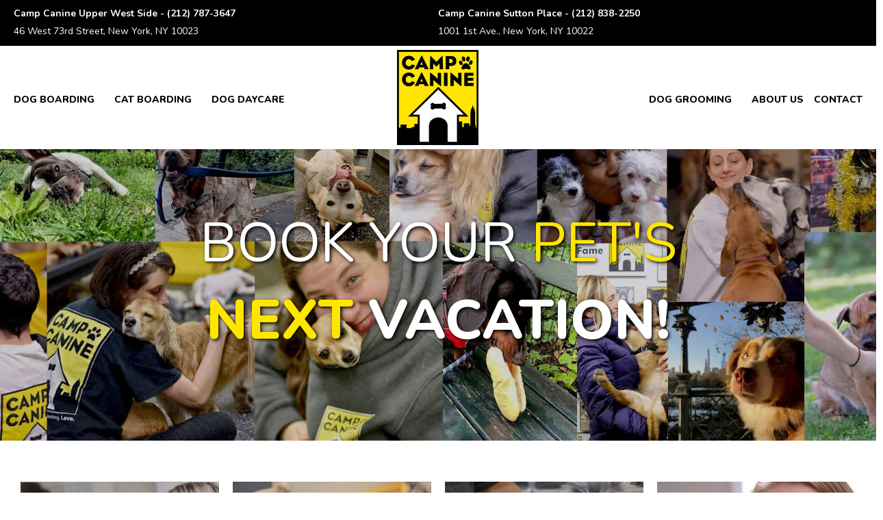

--- FILE ---
content_type: text/html; charset=UTF-8
request_url: https://www.nycampcanine.com/
body_size: 24635
content:
<!DOCTYPE html>
<html lang="en-US">
<head>
<meta charset="UTF-8" />
<meta name='viewport' content='width=device-width, initial-scale=1.0' />
<meta http-equiv='X-UA-Compatible' content='IE=edge' />
<link rel="profile" href="https://gmpg.org/xfn/11" />
<meta name='robots' content='index, follow, max-image-preview:large, max-snippet:-1, max-video-preview:-1' />

	<!-- This site is optimized with the Yoast SEO plugin v26.7 - https://yoast.com/wordpress/plugins/seo/ -->
	<title>Premier Dog Daycare, Pet Boarding, Grooming - Upper West Side NYC</title>
<link data-rocket-prefetch href="https://www.googletagmanager.com" rel="dns-prefetch">
<link data-rocket-prefetch href="https://fonts.googleapis.com" rel="dns-prefetch">
<link data-rocket-preload as="style" href="https://fonts.googleapis.com/css?family=Nunito%3A800%2C300%2C400%2C700&#038;display=swap" rel="preload">
<link href="https://fonts.googleapis.com/css?family=Nunito%3A800%2C300%2C400%2C700&#038;display=swap" media="print" onload="this.media=&#039;all&#039;" rel="stylesheet">
<noscript data-wpr-hosted-gf-parameters=""><link rel="stylesheet" href="https://fonts.googleapis.com/css?family=Nunito%3A800%2C300%2C400%2C700&#038;display=swap"></noscript>
<style id="rocket-critical-css">ul{box-sizing:border-box}:root{--wp-block-synced-color:#7a00df;--wp-block-synced-color--rgb:122,0,223;--wp-bound-block-color:var(--wp-block-synced-color);--wp-editor-canvas-background:#ddd;--wp-admin-theme-color:#007cba;--wp-admin-theme-color--rgb:0,124,186;--wp-admin-theme-color-darker-10:#006ba1;--wp-admin-theme-color-darker-10--rgb:0,107,160.5;--wp-admin-theme-color-darker-20:#005a87;--wp-admin-theme-color-darker-20--rgb:0,90,135;--wp-admin-border-width-focus:2px}:root{--wp--preset--font-size--normal:16px;--wp--preset--font-size--huge:42px}.fl-builder-content *,.fl-builder-content *:before,.fl-builder-content *:after{-webkit-box-sizing:border-box;-moz-box-sizing:border-box;box-sizing:border-box}.fl-row:before,.fl-row:after,.fl-row-content:before,.fl-row-content:after,.fl-col-group:before,.fl-col-group:after,.fl-col:before,.fl-col:after,.fl-module:not([data-accepts]):before,.fl-module:not([data-accepts]):after,.fl-module-content:before,.fl-module-content:after{display:table;content:" "}.fl-row:after,.fl-row-content:after,.fl-col-group:after,.fl-col:after,.fl-module:not([data-accepts]):after,.fl-module-content:after{clear:both}.fl-clear{clear:both}.fl-row,.fl-row-content{margin-left:auto;margin-right:auto;min-width:0}.fl-row-content-wrap{position:relative}.fl-row-default-height .fl-row-content-wrap{display:-webkit-box;display:-webkit-flex;display:-ms-flexbox;display:flex;min-height:100vh}.fl-row-default-height .fl-row-content-wrap{min-height:0}.fl-row-default-height .fl-row-content{-webkit-box-flex:1 1 auto;-moz-box-flex:1 1 auto;-webkit-flex:1 1 auto;-ms-flex:1 1 auto;flex:1 1 auto}.fl-row-default-height.fl-row-align-center .fl-row-content-wrap{-webkit-align-items:center;-webkit-box-align:center;-webkit-box-pack:center;-webkit-justify-content:center;-ms-flex-align:center;-ms-flex-pack:center;justify-content:center;align-items:center}.fl-col-group-equal-height{display:flex;flex-wrap:wrap;width:100%}.fl-col-group-equal-height .fl-col,.fl-col-group-equal-height .fl-col-content{display:flex;flex:1 1 auto}.fl-col-group-equal-height .fl-col-content{flex-direction:column;flex-shrink:1;min-width:1px;max-width:100%;width:100%}.fl-col-group-equal-height:before,.fl-col-group-equal-height .fl-col:before,.fl-col-group-equal-height .fl-col-content:before,.fl-col-group-equal-height:after,.fl-col-group-equal-height .fl-col:after,.fl-col-group-equal-height .fl-col-content:after{content:none}.fl-col-group-equal-height.fl-col-group-align-center .fl-col-content{justify-content:center}.fl-col{float:left;min-height:1px}.fl-builder-content a.fl-button,.fl-builder-content a.fl-button:visited{border-radius:4px;-moz-border-radius:4px;-webkit-border-radius:4px;display:inline-block;font-size:16px;font-weight:normal;line-height:18px;padding:12px 24px;text-decoration:none;text-shadow:none}.fl-builder-content .fl-button-width-full .fl-button{display:block;text-align:center}.fl-builder-content .fl-button-center{text-align:center}.fl-builder-content .fl-button i{font-size:1.3em;height:auto;margin-right:8px;vertical-align:middle;width:auto}.fl-builder-content .fl-button-has-icon .fl-button-text{vertical-align:middle}.fl-module img{max-width:100%}.fl-photo{line-height:0;position:relative}.fl-photo-align-center{text-align:center}.fl-photo-content{display:inline-block;line-height:0;position:relative;max-width:100%}.fl-photo-content img{display:inline;height:auto;max-width:100%}@media (max-width:768px){.fl-row-content-wrap{background-attachment:scroll!important}.fl-col-group.fl-col-group-equal-height{display:block}.fl-col-group.fl-col-group-equal-height.fl-col-group-custom-width{display:-webkit-box;display:-webkit-flex;display:flex}.fl-col{clear:both;float:none;margin-left:auto;margin-right:auto;width:auto!important}.fl-col-small:not(.fl-col-small-full-width){max-width:400px}.fl-row[data-node] .fl-row-content-wrap{margin:0;padding-left:0;padding-right:0}.fl-col[data-node] .fl-col-content{margin:0;padding-left:0;padding-right:0}}@media (min-width:1201px){html .fl-visible-medium:not(.fl-visible-desktop),html .fl-visible-mobile:not(.fl-visible-desktop){display:none}}@media (min-width:993px) and (max-width:1200px){html .fl-visible-medium:not(.fl-visible-large),html .fl-visible-mobile:not(.fl-visible-large){display:none}}@media (min-width:769px) and (max-width:992px){html .fl-visible-desktop:not(.fl-visible-medium),html .fl-visible-large:not(.fl-visible-medium),html .fl-visible-mobile:not(.fl-visible-medium){display:none}}@media (max-width:768px){html .fl-visible-desktop:not(.fl-visible-mobile),html .fl-visible-large:not(.fl-visible-mobile),html .fl-visible-medium:not(.fl-visible-mobile){display:none}}.fl-col-content{display:flex;flex-direction:column}.fl-row-fixed-width{max-width:1600px}.fl-row-content-wrap{margin-top:0px;margin-right:0px;margin-bottom:0px;margin-left:0px;padding-top:20px;padding-right:20px;padding-bottom:20px;padding-left:20px}.fl-module-content{margin-top:20px;margin-right:20px;margin-bottom:20px;margin-left:20px}.fl-builder-content .fl-node-5afd94537b09d h2{color:#ffffff}.fl-node-5afd94537b09d>.fl-row-content-wrap{background-image:url(https://www.nycampcanine.com/wp-content/uploads/2019/07/home-hero-desktop-08.jpg);background-repeat:no-repeat;background-position:center center;background-attachment:scroll;background-size:cover}.fl-node-5afd94537b09d>.fl-row-content-wrap{padding-top:120px;padding-bottom:120px}.fl-builder-content .fl-node-5d24ad5b87604 h2{color:#ffffff}.fl-node-5d24ad5b87604>.fl-row-content-wrap{background-image:url(https://www.nycampcanine.com/wp-content/uploads/2019/07/home-hero-desktop-08-mobile.jpg);background-repeat:no-repeat;background-position:center center;background-attachment:scroll;background-size:cover}.fl-node-5d24ad5b87604>.fl-row-content-wrap{padding-top:120px;padding-bottom:120px}.fl-node-5afd998baca6f>.fl-row-content-wrap{padding-top:60px}@media (max-width:768px){.fl-node-5afd998baca6f.fl-row>.fl-row-content-wrap{padding-top:30px;padding-bottom:0px}}.fl-node-5afd94537d63b{width:100%}.fl-node-5afd998bb0ef5{width:25%}.fl-node-5afd998bb0ef5>.fl-col-content{background-image:url(https://www.nycampcanine.com/wp-content/uploads/2019/07/home-dog-boarding-image-3.jpg);background-repeat:no-repeat;background-position:center top;background-attachment:scroll;background-size:auto}@media (max-width:992px){.fl-builder-content .fl-node-5afd998bb0ef5{width:50%!important;max-width:none;-webkit-box-flex:0 1 auto;-moz-box-flex:0 1 auto;-webkit-flex:0 1 auto;-ms-flex:0 1 auto;flex:0 1 auto}}@media (max-width:768px){.fl-builder-content .fl-node-5afd998bb0ef5{width:100%!important;max-width:none;clear:none;float:left}}.fl-node-5afd998bb0ef5>.fl-col-content{margin-right:10px;margin-left:10px}.fl-node-5d24ad5b876cb{width:100%}.fl-node-5afdaedf977db{width:25%}.fl-node-5afdaedf977db>.fl-col-content{background-image:url(https://www.nycampcanine.com/wp-content/uploads/2019/07/home-dog-daycare-image-3.jpg);background-repeat:no-repeat;background-position:center top;background-attachment:scroll;background-size:auto}@media (max-width:992px){.fl-builder-content .fl-node-5afdaedf977db{width:50%!important;max-width:none;-webkit-box-flex:0 1 auto;-moz-box-flex:0 1 auto;-webkit-flex:0 1 auto;-ms-flex:0 1 auto;flex:0 1 auto}}@media (max-width:768px){.fl-builder-content .fl-node-5afdaedf977db{width:100%!important;max-width:none;clear:none;float:left}}.fl-node-5afdaedf977db>.fl-col-content{margin-right:10px;margin-left:10px}.fl-node-5afdaedb2a9a2{width:25%}.fl-node-5afdaedb2a9a2>.fl-col-content{background-image:url(https://www.nycampcanine.com/wp-content/uploads/2019/07/home-dog-grooming-3.jpg);background-repeat:no-repeat;background-position:center top;background-attachment:scroll;background-size:auto}@media (max-width:992px){.fl-builder-content .fl-node-5afdaedb2a9a2{width:50%!important;max-width:none;-webkit-box-flex:0 1 auto;-moz-box-flex:0 1 auto;-webkit-flex:0 1 auto;-ms-flex:0 1 auto;flex:0 1 auto}}@media (max-width:768px){.fl-builder-content .fl-node-5afdaedb2a9a2{width:100%!important;max-width:none;clear:none;float:left}}.fl-node-5afdaedb2a9a2>.fl-col-content{margin-right:10px;margin-left:10px}.fl-node-5afdaed67856c{width:25%}.fl-node-5afdaed67856c>.fl-col-content{background-image:url(https://www.nycampcanine.com/wp-content/uploads/2019/07/home-cat-boarding-image-3.jpg);background-repeat:no-repeat;background-position:center top;background-attachment:scroll;background-size:auto}@media (max-width:992px){.fl-builder-content .fl-node-5afdaed67856c{width:50%!important;max-width:none;-webkit-box-flex:0 1 auto;-moz-box-flex:0 1 auto;-webkit-flex:0 1 auto;-ms-flex:0 1 auto;flex:0 1 auto}}@media (max-width:768px){.fl-builder-content .fl-node-5afdaed67856c{width:100%!important;max-width:none;clear:none;float:left}}.fl-node-5afdaed67856c>.fl-col-content{margin-right:10px;margin-left:10px}.fl-module-heading .fl-heading{padding:0!important;margin:0!important}.fl-node-5afd9557d8fde.fl-module-heading .fl-heading{font-size:80px;text-align:center;text-shadow:2px 2px 5px #000000}.fl-node-5afd9557d8fde>.fl-module-content{margin-bottom:0px}.fl-row .fl-col .fl-node-5afd99c19c4e6 h2.fl-heading a,.fl-row .fl-col .fl-node-5afd99c19c4e6 h2.fl-heading .fl-heading-text,.fl-node-5afd99c19c4e6 h2.fl-heading .fl-heading-text{color:#ffffff}.fl-node-5afd99c19c4e6.fl-module-heading .fl-heading{text-align:center}.fl-node-5afd99c19c4e6>.fl-module-content{margin-top:0px;margin-right:20px;margin-bottom:0px;margin-left:20px}@media (max-width:768px){.fl-node-5afd99c19c4e6.fl-module>.fl-module-content{margin-top:140px;margin-bottom:140px}}.fl-row .fl-col .fl-node-5afdaed6789ce h2.fl-heading a,.fl-row .fl-col .fl-node-5afdaed6789ce h2.fl-heading .fl-heading-text,.fl-node-5afdaed6789ce h2.fl-heading .fl-heading-text{color:#ffffff}.fl-node-5afdaed6789ce.fl-module-heading .fl-heading{text-align:center}.fl-node-5afdaed6789ce>.fl-module-content{margin-top:0px;margin-right:20px;margin-bottom:0px;margin-left:20px}@media (max-width:768px){.fl-node-5afdaed6789ce.fl-module>.fl-module-content{margin-top:140px;margin-bottom:140px}}.fl-row .fl-col .fl-node-5afdaedb2adcc h2.fl-heading a,.fl-row .fl-col .fl-node-5afdaedb2adcc h2.fl-heading .fl-heading-text,.fl-node-5afdaedb2adcc h2.fl-heading .fl-heading-text{color:#ffffff}.fl-node-5afdaedb2adcc.fl-module-heading .fl-heading{text-align:center}.fl-node-5afdaedb2adcc>.fl-module-content{margin-top:0px;margin-right:20px;margin-bottom:0px;margin-left:20px}@media (max-width:768px){.fl-node-5afdaedb2adcc.fl-module>.fl-module-content{margin-top:140px;margin-bottom:140px}}.fl-row .fl-col .fl-node-5afdaedf97c30 h2.fl-heading a,.fl-row .fl-col .fl-node-5afdaedf97c30 h2.fl-heading .fl-heading-text,.fl-node-5afdaedf97c30 h2.fl-heading .fl-heading-text{color:#ffffff}.fl-node-5afdaedf97c30.fl-module-heading .fl-heading{text-align:center}.fl-node-5afdaedf97c30>.fl-module-content{margin-top:0px;margin-right:20px;margin-bottom:0px;margin-left:20px}@media (max-width:768px){.fl-node-5afdaedf97c30.fl-module>.fl-module-content{margin-top:140px;margin-bottom:140px}}.fl-node-5d24ad5b876cc.fl-module-heading .fl-heading{font-size:80px;text-align:center;text-shadow:2px 2px 5px #000000}.fl-node-5d24ad5b876cc>.fl-module-content{margin-bottom:0px}.fl-node-5afd96333f073.fl-module-heading .fl-heading{font-size:80px;text-align:center;text-shadow:2px 2px 5px #000000}.fl-node-5afd96333f073>.fl-module-content{margin-top:0px}.fl-builder-content .fl-rich-text strong{font-weight:bold}.fl-node-5d24ad5b876cd.fl-module-heading .fl-heading{font-size:80px;text-align:center;text-shadow:2px 2px 5px #000000}.fl-node-5d24ad5b876cd>.fl-module-content{margin-top:0px}.fas{-moz-osx-font-smoothing:grayscale;-webkit-font-smoothing:antialiased;display:inline-block;font-style:normal;font-variant:normal;text-rendering:auto;line-height:1}.fa-phone-square-alt:before{content:"\f87b"}@font-face{font-family:"Font Awesome 5 Free";font-style:normal;font-weight:400;font-display:swap;src:url(https://www.nycampcanine.com/wp-content/plugins/bb-plugin/fonts/fontawesome/5.15.4/webfonts/fa-regular-400.eot);src:url(https://www.nycampcanine.com/wp-content/plugins/bb-plugin/fonts/fontawesome/5.15.4/webfonts/fa-regular-400.eot?#iefix) format("embedded-opentype"),url(https://www.nycampcanine.com/wp-content/plugins/bb-plugin/fonts/fontawesome/5.15.4/webfonts/fa-regular-400.woff2) format("woff2"),url(https://www.nycampcanine.com/wp-content/plugins/bb-plugin/fonts/fontawesome/5.15.4/webfonts/fa-regular-400.woff) format("woff"),url(https://www.nycampcanine.com/wp-content/plugins/bb-plugin/fonts/fontawesome/5.15.4/webfonts/fa-regular-400.ttf) format("truetype"),url(https://www.nycampcanine.com/wp-content/plugins/bb-plugin/fonts/fontawesome/5.15.4/webfonts/fa-regular-400.svg#fontawesome) format("svg")}@font-face{font-family:"Font Awesome 5 Free";font-style:normal;font-weight:900;font-display:swap;src:url(https://www.nycampcanine.com/wp-content/plugins/bb-plugin/fonts/fontawesome/5.15.4/webfonts/fa-solid-900.eot);src:url(https://www.nycampcanine.com/wp-content/plugins/bb-plugin/fonts/fontawesome/5.15.4/webfonts/fa-solid-900.eot?#iefix) format("embedded-opentype"),url(https://www.nycampcanine.com/wp-content/plugins/bb-plugin/fonts/fontawesome/5.15.4/webfonts/fa-solid-900.woff2) format("woff2"),url(https://www.nycampcanine.com/wp-content/plugins/bb-plugin/fonts/fontawesome/5.15.4/webfonts/fa-solid-900.woff) format("woff"),url(https://www.nycampcanine.com/wp-content/plugins/bb-plugin/fonts/fontawesome/5.15.4/webfonts/fa-solid-900.ttf) format("truetype"),url(https://www.nycampcanine.com/wp-content/plugins/bb-plugin/fonts/fontawesome/5.15.4/webfonts/fa-solid-900.svg#fontawesome) format("svg")}.fas{font-family:"Font Awesome 5 Free"}.fas{font-weight:900}button::-moz-focus-inner{padding:0;border:0}.fl-node-y4g10r3n2kzq>.fl-row-content-wrap{background-color:#000000}.fl-node-y4g10r3n2kzq>.fl-row-content-wrap{padding-top:5px;padding-bottom:0px}.fl-node-5afc882ad4fcf>.fl-row-content-wrap{background-color:#ffffff;border-top-width:1px;border-right-width:0px;border-bottom-width:1px;border-left-width:0px}.fl-node-5afc882ad4fcf>.fl-row-content-wrap{padding-top:5px;padding-bottom:5px}.fl-node-5b02dfc23b376>.fl-row-content-wrap{background-color:#ffffff;border-top-width:1px;border-right-width:0px;border-bottom-width:1px;border-left-width:0px}.fl-node-5b02dfc23b376>.fl-row-content-wrap{padding-top:0px;padding-bottom:0px}.fl-node-5afc882ad508e{width:43.96%}.fl-node-5afc882ad508e>.fl-col-content{border-top-width:1px;border-right-width:1px;border-bottom-width:1px;border-left-width:1px}@media (max-width:768px){.fl-builder-content .fl-node-5afc882ad508e{width:20%!important;max-width:none;clear:none;float:left}}.fl-node-5b02dfc23c169{width:40%}.fl-node-5b02dfc23c169>.fl-col-content{border-top-width:1px;border-right-width:1px;border-bottom-width:1px;border-left-width:1px}@media (max-width:768px){.fl-builder-content .fl-node-5b02dfc23c169{width:20%!important;max-width:none;clear:none;float:left}}.fl-node-052yo1xwezpb{width:50%}.fl-node-5afc882ad5052{width:12.01%}.fl-node-5afc882ad5052>.fl-col-content{border-top-width:1px;border-right-width:1px;border-bottom-width:1px;border-left-width:1px}@media (max-width:768px){.fl-builder-content .fl-node-5afc882ad5052{width:80%!important;max-width:none;clear:none;float:left}}.fl-node-5b02dfcccc3ba{width:20%}.fl-node-sc9th23e1umz{width:50%}.fl-node-5afc911713378{width:44.03%}.fl-node-5afc911713378>.fl-col-content{border-top-width:1px;border-right-width:1px;border-bottom-width:1px;border-left-width:1px}@media (max-width:768px){.fl-builder-content .fl-node-5afc911713378{width:20%!important;max-width:none;clear:none;float:left}}.fl-node-5b02e1b223370{width:40%}.fl-node-5b02e1b223370>.fl-col-content{border-top-width:1px;border-right-width:1px;border-bottom-width:1px;border-left-width:1px}@media (max-width:768px){.fl-builder-content .fl-node-5b02e1b223370{width:20%!important;max-width:none;clear:none;float:left}}.fl-menu ul,.fl-menu li{list-style:none;margin:0;padding:0}.fl-menu .menu:before,.fl-menu .menu:after{content:'';display:table;clear:both}.fl-menu-horizontal{display:inline-flex;flex-wrap:wrap;align-items:center}.fl-menu li{position:relative}.fl-menu a{display:block;padding:10px;text-decoration:none}.fl-menu .sub-menu{min-width:220px}.fl-menu .fl-has-submenu-container{position:relative}.fl-menu .fl-menu-toggle{position:absolute;top:0;right:0;bottom:0;height:100%}.fl-menu .fl-toggle-arrows .fl-menu-toggle:before,.fl-menu .fl-toggle-none .fl-menu-toggle:before{border-color:#333}.fl-menu .fl-menu-mobile-toggle{position:relative;padding:8px;background-color:transparent;border:none;color:#333;border-radius:0}.fl-menu .fl-menu-mobile-toggle.hamburger .svg-container{display:inline-block;position:relative;width:1.4em;height:1.4em;vertical-align:middle}.fl-menu .fl-menu-mobile-toggle.hamburger .hamburger-menu{position:absolute;top:0;left:0;right:0;bottom:0}.fl-menu .fl-menu-mobile-toggle.hamburger .hamburger-menu rect{fill:currentColor}.fl-builder-content .fl-node-5afc882ad5107 .menu>li>.fl-has-submenu-container>a,.fl-builder-content .fl-node-5afc882ad5107 .sub-menu>li>a{color:#000000}.fl-node-5afc882ad5107 .fl-menu .fl-toggle-none .fl-menu-toggle:before{border-color:#000000}.fl-node-5afc882ad5107 .menu .fl-has-submenu .sub-menu{display:none}.fl-node-5afc882ad5107 .fl-menu .sub-menu{background-color:#f8f8f8;-webkit-box-shadow:0 1px 20px rgba(0,0,0,0.1);-ms-box-shadow:0 1px 20px rgba(0,0,0,0.1);box-shadow:0 1px 20px rgba(0,0,0,0.1)}.fl-node-5afc882ad5107 .fl-menu-horizontal.fl-toggle-none .fl-menu-toggle{width:28px}.fl-node-5afc882ad5107 .fl-menu-horizontal.fl-toggle-none .fl-menu-toggle{width:28px}.fl-node-5afc882ad5107 .fl-menu li{border-top:1px solid transparent}.fl-node-5afc882ad5107 .fl-menu li:first-child{border-top:none}@media (max-width:768px){.fl-node-5afc882ad5107 .fl-menu ul.menu{display:none;float:none}.fl-node-5afc882ad5107 .fl-menu .sub-menu{-webkit-box-shadow:none;-ms-box-shadow:none;box-shadow:none}}@media (min-width:769px){.fl-node-5afc882ad5107 .fl-menu .menu>li{display:inline-block}.fl-node-5afc882ad5107 .menu li{border-left:1px solid transparent;border-top:none}.fl-node-5afc882ad5107 .menu li:first-child{border:none}.fl-node-5afc882ad5107 .menu li li{border-top:1px solid transparent;border-left:none}.fl-node-5afc882ad5107 .menu .fl-has-submenu .sub-menu{position:absolute;top:100%;left:0;z-index:10;visibility:hidden;opacity:0;text-align:left}.fl-node-5afc882ad5107 .fl-menu .fl-menu-toggle{display:none}.fl-node-5afc882ad5107 ul.sub-menu{padding-top:0px;padding-right:0px;padding-bottom:0px;padding-left:0px}.fl-node-5afc882ad5107 .fl-menu .fl-menu-mobile-toggle{display:none}}.fl-node-5afc882ad5107 .fl-menu .fl-menu-mobile-toggle{color:#000000;font-size:16px;text-transform:uppercase;padding-top:14px;padding-right:14px;padding-bottom:14px;padding-left:14px;border-color:rgba(0,0,0,0.1)}.fl-node-5afc882ad5107 .fl-menu .fl-menu-mobile-toggle rect,.fl-node-5afc882ad5107 .fl-menu .fl-menu-mobile-toggle.hamburger .hamburger-menu rect{fill:#000000}.fl-node-5afc882ad5107 .fl-menu .menu,.fl-node-5afc882ad5107 .fl-menu .menu>li{font-family:Nunito,sans-serif;font-weight:800;font-size:19px;text-transform:uppercase}.fl-node-5afc882ad5107 .fl-menu{text-align:left}.fl-node-5afc882ad5107 .fl-menu .menu{justify-content:left}.fl-node-5afc882ad5107 .menu a{padding-top:14px;padding-right:14px;padding-bottom:14px;padding-left:14px}.fl-node-5afc882ad5107 .fl-menu .menu .sub-menu>li{font-size:16px;line-height:1}.fl-node-5afc882ad5107 .fl-menu .fl-menu-mobile-toggle{float:left}@media (max-width:1200px){.fl-node-5afc882ad5107 .fl-menu .fl-menu-mobile-toggle{float:none}}@media (max-width:992px){.fl-node-5afc882ad5107 .fl-menu .fl-menu-mobile-toggle{float:none}}@media (max-width:768px){.fl-node-5afc882ad5107 .menu li.fl-has-submenu ul.sub-menu{padding-left:15px}.fl-node-5afc882ad5107 .fl-menu .sub-menu{background-color:transparent}.fl-node-5afc882ad5107 .fl-menu .fl-menu-mobile-toggle{float:none}}.fl-node-5afc882ad5107>.fl-module-content{margin-top:30px;margin-bottom:17px;margin-left:0px}@media (max-width:768px){.fl-node-5afc882ad5107>.fl-module-content{margin-top:20px}}.fl-builder-content .fl-node-5afc9117136c5 .menu>li>a,.fl-builder-content .fl-node-5afc9117136c5 .menu>li>.fl-has-submenu-container>a,.fl-builder-content .fl-node-5afc9117136c5 .sub-menu>li>a{color:#000000}.fl-node-5afc9117136c5 .fl-menu .fl-toggle-none .fl-menu-toggle:before{border-color:#000000}.fl-node-5afc9117136c5 .menu .fl-has-submenu .sub-menu{display:none}.fl-node-5afc9117136c5 .fl-menu .sub-menu{background-color:#ffffff;-webkit-box-shadow:0 1px 20px rgba(0,0,0,0.1);-ms-box-shadow:0 1px 20px rgba(0,0,0,0.1);box-shadow:0 1px 20px rgba(0,0,0,0.1)}.fl-node-5afc9117136c5 .fl-menu-horizontal.fl-toggle-none .fl-menu-toggle{width:28px}.fl-node-5afc9117136c5 .fl-menu-horizontal.fl-toggle-none .fl-menu-toggle{width:28px}.fl-node-5afc9117136c5 .fl-menu li{border-top:1px solid transparent}.fl-node-5afc9117136c5 .fl-menu li:first-child{border-top:none}@media (max-width:768px){.fl-node-5afc9117136c5 .fl-menu ul.menu{display:none;float:none}.fl-node-5afc9117136c5 .fl-menu .sub-menu{-webkit-box-shadow:none;-ms-box-shadow:none;box-shadow:none}}@media (min-width:769px){.fl-node-5afc9117136c5 .fl-menu .menu>li{display:inline-block}.fl-node-5afc9117136c5 .menu li{border-left:1px solid transparent;border-top:none}.fl-node-5afc9117136c5 .menu li:first-child{border:none}.fl-node-5afc9117136c5 .menu li li{border-top:1px solid transparent;border-left:none}.fl-node-5afc9117136c5 .menu .fl-has-submenu .sub-menu{position:absolute;top:100%;left:0;z-index:10;visibility:hidden;opacity:0;text-align:left}.fl-node-5afc9117136c5 .fl-menu .fl-menu-toggle{display:none}.fl-node-5afc9117136c5 ul.sub-menu{padding-top:0px;padding-right:0px;padding-bottom:0px;padding-left:0px}.fl-node-5afc9117136c5 .fl-menu .fl-menu-mobile-toggle{display:none}}.fl-node-5afc9117136c5 .fl-menu .fl-menu-mobile-toggle{color:#000000;font-size:16px;text-transform:uppercase;padding-top:14px;padding-right:14px;padding-bottom:14px;padding-left:14px;border-color:rgba(0,0,0,0.1)}.fl-node-5afc9117136c5 .fl-menu .fl-menu-mobile-toggle rect,.fl-node-5afc9117136c5 .fl-menu .fl-menu-mobile-toggle.hamburger .hamburger-menu rect{fill:#000000}.fl-node-5afc9117136c5 .fl-menu .menu,.fl-node-5afc9117136c5 .fl-menu .menu>li{font-family:Nunito,sans-serif;font-weight:800;font-size:19px;text-transform:uppercase}.fl-node-5afc9117136c5 .fl-menu{text-align:right}.fl-node-5afc9117136c5 .fl-menu .menu{justify-content:right}.fl-node-5afc9117136c5 .menu a{padding-top:14px;padding-right:14px;padding-bottom:14px;padding-left:14px}.fl-node-5afc9117136c5 .fl-menu .menu .sub-menu>li{font-size:16px;line-height:1}.fl-node-5afc9117136c5 .fl-menu .fl-menu-mobile-toggle{float:right}@media (max-width:1200px){.fl-node-5afc9117136c5 .fl-menu .fl-menu-mobile-toggle{float:none}}@media (max-width:992px){.fl-node-5afc9117136c5 .fl-menu .fl-menu-mobile-toggle{float:none}}@media (max-width:768px){.fl-node-5afc9117136c5 .menu li.fl-has-submenu ul.sub-menu{padding-left:15px}.fl-node-5afc9117136c5 .fl-menu .sub-menu{background-color:transparent}.fl-node-5afc9117136c5 .fl-menu .fl-menu-mobile-toggle{float:none}}.fl-node-5afc9117136c5>.fl-module-content{margin-top:30px;margin-right:0px;margin-bottom:22px}@media (max-width:768px){.fl-node-5afc9117136c5>.fl-module-content{margin-top:20px;margin-bottom:20px}}@media (max-width:768px){.fl-photo-content,.fl-photo-img{max-width:100%}}.fl-node-5afc912c0ec77,.fl-node-5afc912c0ec77 .fl-photo{text-align:center}.fl-node-5afc912c0ec77>.fl-module-content{margin-top:0px;margin-bottom:0px}.fl-builder-content .fl-rich-text strong{font-weight:bold}.fl-builder-content .fl-node-5afc9fd92e666 .fl-module-content .fl-rich-text,.fl-builder-content .fl-node-5afc9fd92e666 .fl-module-content .fl-rich-text *{color:#ffffff}.fl-builder-content .fl-node-5afc9fd92e666 .fl-rich-text{line-height:1.2em}@media (max-width:768px){.fl-builder-content .fl-node-5afc9fd92e666 .fl-rich-text{text-align:center}}.fl-node-5afc9fd92e666>.fl-module-content{margin-top:0px;margin-bottom:0px;margin-left:0px}.fl-node-5b02dfc23c12d,.fl-node-5b02dfc23c12d .fl-photo{text-align:center}.fl-node-5b02dfc23c12d>.fl-module-content{margin-top:0px;margin-bottom:0px}.fl-builder-content .fl-node-5b02e1b2236ff .menu>li>a,.fl-builder-content .fl-node-5b02e1b2236ff .menu>li>.fl-has-submenu-container>a,.fl-builder-content .fl-node-5b02e1b2236ff .sub-menu>li>a{color:#000000}.fl-node-5b02e1b2236ff .fl-menu .fl-toggle-arrows .fl-menu-toggle:before{border-color:#000000}.fl-node-5b02e1b2236ff .menu>li.current-menu-item>a{background-color:#ffe600;color:#333333}.fl-node-5b02e1b2236ff .menu .fl-has-submenu .sub-menu{display:none}.fl-node-5b02e1b2236ff .fl-menu .sub-menu{background-color:#ffe600;-webkit-box-shadow:0 1px 20px rgba(0,0,0,0.1);-ms-box-shadow:0 1px 20px rgba(0,0,0,0.1);box-shadow:0 1px 20px rgba(0,0,0,0.1)}.fl-node-5b02e1b2236ff .fl-menu .fl-menu-toggle:before{content:'';position:absolute;right:50%;top:50%;z-index:1;display:block;width:9px;height:9px;margin:-5px -5px 0 0;border-right:2px solid;border-bottom:2px solid;-webkit-transform-origin:right bottom;-ms-transform-origin:right bottom;transform-origin:right bottom;-webkit-transform:translateX(-5px) rotate(45deg);-ms-transform:translateX(-5px) rotate(45deg);transform:translateX(-5px) rotate(45deg)}.fl-node-5b02e1b2236ff .fl-menu-horizontal.fl-toggle-arrows .fl-has-submenu-container a{padding-right:28px}.fl-node-5b02e1b2236ff .fl-menu-horizontal.fl-toggle-arrows .fl-menu-toggle{width:28px}.fl-node-5b02e1b2236ff .fl-menu-horizontal.fl-toggle-arrows .fl-menu-toggle{width:28px}.fl-node-5b02e1b2236ff .fl-menu li{border-top:1px solid transparent}.fl-node-5b02e1b2236ff .fl-menu li:first-child{border-top:none}@media (max-width:992px){.fl-node-5b02e1b2236ff .fl-menu ul.menu{display:none;float:none}.fl-node-5b02e1b2236ff .fl-menu .sub-menu{-webkit-box-shadow:none;-ms-box-shadow:none;box-shadow:none}}@media (min-width:993px){.fl-node-5b02e1b2236ff .fl-menu .menu>li{display:inline-block}.fl-node-5b02e1b2236ff .menu li{border-left:1px solid transparent;border-top:none}.fl-node-5b02e1b2236ff .menu li:first-child{border:none}.fl-node-5b02e1b2236ff .menu li li{border-top:1px solid transparent;border-left:none}.fl-node-5b02e1b2236ff .menu .fl-has-submenu .sub-menu{position:absolute;top:100%;left:0;z-index:10;visibility:hidden;opacity:0;text-align:left}.fl-node-5b02e1b2236ff ul.sub-menu{padding-top:0px;padding-right:0px;padding-bottom:0px;padding-left:0px}.fl-node-5b02e1b2236ff .fl-menu .fl-menu-mobile-toggle{display:none}}.fl-node-5b02e1b2236ff .fl-menu .fl-menu-mobile-toggle{color:#000000;font-size:16px;text-transform:uppercase;padding-top:14px;padding-right:14px;padding-bottom:14px;padding-left:14px;border-color:rgba(0,0,0,0.1)}.fl-node-5b02e1b2236ff .fl-menu .fl-menu-mobile-toggle rect,.fl-node-5b02e1b2236ff .fl-menu .fl-menu-mobile-toggle.hamburger .hamburger-menu rect{fill:#000000}.fl-node-5b02e1b2236ff .fl-menu .menu,.fl-node-5b02e1b2236ff .fl-menu .menu>li{font-family:Nunito,sans-serif;font-weight:800;font-size:19px;text-transform:uppercase}.fl-node-5b02e1b2236ff .fl-menu{text-align:center}.fl-node-5b02e1b2236ff .fl-menu .menu{justify-content:center}.fl-node-5b02e1b2236ff .menu a{padding-top:14px;padding-right:14px;padding-bottom:14px;padding-left:14px}.fl-node-5b02e1b2236ff .fl-menu .menu .sub-menu>li{font-size:16px;line-height:1}.fl-node-5b02e1b2236ff .fl-menu .fl-menu-mobile-toggle{float:none}@media (max-width:1200px){.fl-node-5b02e1b2236ff .fl-menu .fl-menu-mobile-toggle{float:none}}@media (max-width:992px){.fl-node-5b02e1b2236ff .menu li.fl-has-submenu ul.sub-menu{padding-left:15px}.fl-node-5b02e1b2236ff .fl-menu .sub-menu{background-color:transparent}.fl-node-5b02e1b2236ff .fl-menu .fl-menu-mobile-toggle{float:none}}@media (max-width:768px){.fl-node-5b02e1b2236ff .fl-menu .fl-menu-mobile-toggle{float:none}}.fl-node-5b02e1b2236ff>.fl-module-content{margin-top:0px;margin-right:0px;margin-bottom:0px;margin-left:0px}.fl-builder-content .fl-node-qkoj2scrg9eb .fl-module-content .fl-rich-text,.fl-builder-content .fl-node-qkoj2scrg9eb .fl-module-content .fl-rich-text *{color:#ffffff}.fl-builder-content .fl-node-qkoj2scrg9eb .fl-rich-text{line-height:1.2em;text-align:right}@media (max-width:768px){.fl-builder-content .fl-node-qkoj2scrg9eb .fl-rich-text{text-align:center}}.fl-node-qkoj2scrg9eb>.fl-module-content{margin-top:0px;margin-bottom:0px;margin-left:0px}.fl-button-group-layout-horizontal .fl-button-group-buttons{display:flex;flex-wrap:wrap}.fl-button-group-layout-horizontal .fl-button-wrap{display:inline-block}.fl-node-y1o85jd0f7bt .fl-button-group-layout-horizontal .fl-button-group-buttons a.fl-button{width:100%}.fl-node-y1o85jd0f7bt .fl-button-group-layout-horizontal .fl-button-group-buttons{justify-content:center}.fl-builder-content .fl-node-y1o85jd0f7bt .fl-button-group a.fl-button>span,.fl-builder-content .fl-node-y1o85jd0f7bt .fl-button-group a.fl-button>i{color:#ffffff}.fl-builder-content .fl-node-y1o85jd0f7bt .fl-button-group .fl-button-group-buttons a.fl-button{background:#000000;border:1px solid #000000}.fl-node-y1o85jd0f7bt .fl-button-group-layout-horizontal .fl-button-group-buttons{justify-content:center}.fl-builder-content .fl-node-y1o85jd0f7bt .fl-button-group .fl-button-group-buttons .fl-button-group-button{padding-top:5px;padding-right:5px;padding-bottom:5px;padding-left:5px}.fl-builder-content .fl-node-5afde01e1ebba *:not(input):not(textarea):not(select):not(a):not(h1):not(h2):not(h3):not(h4):not(h5):not(h6):not(.fl-menu-mobile-toggle){color:inherit}.fl-module-heading .fl-heading{padding:0!important;margin:0!important}html{font-family:sans-serif;-ms-text-size-adjust:100%;-webkit-text-size-adjust:100%}body{margin:0}article,header,nav{display:block}a{background-color:transparent}strong{font-weight:bold}img{border:0}svg:not(:root){overflow:hidden}button{color:inherit;font:inherit;margin:0}button{overflow:visible}button{text-transform:none}button{-webkit-appearance:button}button::-moz-focus-inner{border:0;padding:0}*{-webkit-box-sizing:border-box;-moz-box-sizing:border-box;box-sizing:border-box}*:before,*:after{-webkit-box-sizing:border-box;-moz-box-sizing:border-box;box-sizing:border-box}html{font-size:10px}body{font-family:"Helvetica Neue",Helvetica,Arial,sans-serif;font-size:14px;line-height:1.42857143;color:#333;background-color:#fff}button{font-family:inherit;font-size:inherit;line-height:inherit}a{color:#337ab7;text-decoration:none}img{vertical-align:middle}h2{font-family:inherit;font-weight:500;line-height:1.1;color:inherit}h2{margin-top:20px;margin-bottom:10px}h2{font-size:30px}p{margin:0 0 10px}ul{margin-top:0;margin-bottom:10px}ul ul{margin-bottom:0}.container{padding-right:15px;padding-left:15px;margin-right:auto;margin-left:auto}@media (min-width:768px){.container{width:750px}}@media (min-width:992px){.container{width:970px}}@media (min-width:1200px){.container{width:1170px}}.row{margin-right:-15px;margin-left:-15px}.col-md-12{position:relative;min-height:1px;padding-right:15px;padding-left:15px}@media (min-width:992px){.col-md-12{float:left}.col-md-12{width:100%}}.clearfix:before,.clearfix:after,.container:before,.container:after,.row:before,.row:after{display:table;content:" "}.clearfix:after,.container:after,.row:after{clear:both}body{background-color:#fff;color:#000;font-family:"Nunito",sans-serif;font-size:18px;font-weight:400;line-height:1.45;font-style:normal;padding:0;word-wrap:break-word}h2{color:#333;font-family:"Nunito",sans-serif;font-weight:800;line-height:1.4;text-transform:none;font-style:normal}h2 a{color:#333}h2{font-size:34px;line-height:1.4;letter-spacing:0px}a{color:#2b7bb9;text-decoration:none}iframe{max-width:100%}img{max-width:100%;height:auto}.fl-screen-reader-text{position:absolute;left:-10000px;top:auto;width:1px;height:1px;overflow:hidden;padding:10px 15px;background:#fff!important}.container{padding-left:20px;padding-right:20px}.fl-page{position:relative;-moz-box-shadow:none;-webkit-box-shadow:none;box-shadow:none;margin:0 auto}.fl-page-content{background-color:#fff}.fl-content{margin:20px 0}.fl-post{margin-bottom:40px}.fl-post:last-child{margin-bottom:0}a.fl-button,a.fl-button:visited{background:#2b7bb9;color:#fff;border:1px solid #1f5a87}a.fl-button *,a.fl-button:visited *{color:#fff}button{background-color:#2b7bb9;color:#fff;font-size:16px;line-height:1.2;padding:6px 12px;font-weight:normal;text-shadow:none;border:1px solid #1f5a87;-moz-box-shadow:none;-webkit-box-shadow:none;box-shadow:none;-moz-border-radius:4px;-webkit-border-radius:4px;border-radius:4px}.fl-builder .container.fl-content-full{margin:0;padding:0;width:auto;max-width:none}.fl-builder .container.fl-content-full>.row{margin:0}.fl-builder .container.fl-content-full .fl-content{margin:0;padding:0}@media (min-width:768px){.container{padding-left:40px;padding-right:40px;width:auto}.fl-content{margin:40px 0}}@media (min-width:992px){.container{padding-left:0;padding-right:0;width:900px}.fl-full-width .container{padding-left:40px;padding-right:40px;width:auto}.fl-page{-moz-box-shadow:none;-webkit-box-shadow:none;box-shadow:none;width:980px}.fl-full-width .fl-page{width:auto}.fl-content{margin:40px 0}}@media (min-width:1100px){.container{width:1020px;max-width:90%}.fl-full-width .container{padding-left:0;padding-right:0;width:1020px}}@media (max-width:991px){body{font-size:18px;line-height:1.45}h2{font-size:34px;line-height:1.4;letter-spacing:0px}.fl-page button{font-size:16px;line-height:1.2}a.fl-button,a.fl-button:visited,.fl-page a.fl-button,.fl-page a.fl-button:visited{font-size:16px;line-height:1.2}}@media (max-width:767px){body{font-size:18px;line-height:1.45}h2{font-size:34px;line-height:1.4;letter-spacing:0px}.fl-page button{font-size:16px;line-height:1.2}a.fl-button,a.fl-button:visited,.fl-page a.fl-button,.fl-page a.fl-button:visited{font-size:16px;line-height:1.2}}.yellow{color:#ffe600!important}.normal{font-weight:400!important}.fl-page-content a{font-weight:800;color:#000;text-decoration:underline}.fl-page-content .fl-heading a{text-decoration:none}.header-address{color:#fff;font-size:14px;line-height:14px}.header-left-menu .sub-menu li a,.header-right-menu .sub-menu li a{text-transform:none;padding:15px;font-size:17px!important;border-top:1px solid #ccc;text-align:center}.header-left-menu li:first-child a{margin-left:0;padding-left:0}body .menu>li.current-menu-item>a{background:transparent!important;border-bottom:3px solid #ffe600;padding-bottom:11px!important}.header-right-menu .fl-has-submenu-container a{padding-right:0!important}.header-right-menu .fl-module-content,.header-right-menu .menu li:last-child a{margin-right:0}.home-service-box h2{font-size:25px}.home-service-box h2 a{position:relative;padding:140px 20px 150px 20px;display:block}.home-service-box h2 a::after{background:linear-gradient(to right,rgba(0,0,0,0) 25%,#ffe600 25%,#ffe600 50%,#ffe600 50%,#ffe600 75%,rgba(0,0,0,0) 75%);position:absolute;content:'';height:2px;right:0;left:0;top:190px}@media (min-width:993px){.hero{margin-top:-38px}}@media (min-width:993px) and (max-width:1099px){.header-desktop{position:relative;z-index:1;padding:5px 0;background:#fff;-webkit-box-shadow:0px 3px 8px 0px rgba(0,0,0,0.3);-moz-box-shadow:0px 3px 8px 0px rgba(0,0,0,0.3);box-shadow:0px 3px 8px 0px rgba(0,0,0,0.3)}.header-desktop .fl-row-content-wrap{background:transparent}.header-left-menu,.header-right-menu{width:47%}.header-left-menu .fl-module-content,.header-right-menu .fl-module-content{margin:0}.header-logo .fl-module-content{margin:0}.header-logo{width:6%}}@media (min-width:1080px) and (max-width:1340px){.home-service-box h2{font-size:18px}.home-service-box h2 a{padding:140px 20px 160px 20px}}@media (min-width:1301px) and (max-width:1450){.header-left-menu .menu a,.header-right-menu .menu a,.header-left-menu .fl-menu .fl-has-submenu-container a,.header-right-menu .fl-menu .fl-has-submenu-container a{padding-left:0px!important;padding-right:0px!important;margin:0 18px}.sub-menu li a{margin-left:0!important;margin-right:0!important}}@media (max-width:1400px){.header-left-menu .fl-menu .menu>li,.header-right-menu .fl-menu .menu>li{font-size:17px}.fl-node-5afc882ad5107,.fl-node-5afc9117136c5{height:101px}}@media (max-width:1300px){.header-left-menu .fl-menu .menu>li,.header-right-menu .fl-menu .menu>li{font-size:14px}}@media (min-width:993px) and (max-width:1099px){.home-service-box h2{font-size:16px}.home-service-box h2 a{padding:140px 20px 160px 20px}.home-service-box h2 a:after{top:170px}.header-address{color:#000}.fl-node-5afc882ad5107,.fl-node-5afc9117136c5{height:40px}}@media (max-width:992px){.header-mobile{position:relative;z-index:1;padding:5px 0;-webkit-box-shadow:0px 3px 8px 0px rgba(0,0,0,0.3);-moz-box-shadow:0px 3px 8px 0px rgba(0,0,0,0.3);box-shadow:0px 3px 8px 0px rgba(0,0,0,0.3)}.header-logo img{width:70px!important}.fl-node-5b02e1b2236ff .fl-menu .sub-menu{background-color:#efefef}.fl-node-5b02e1b2236ff .fl-menu li{border-top:1px solid #ccc}.home-hero .fl-row-content-wrap{padding-top:20px;padding-bottom:20px}.home-hero .fl-heading{font-size:30px!important}.home-service-box .fl-module-heading .fl-module-content{margin:0 20px}}</style><link rel="preload" data-rocket-preload as="image" href="https://www.nycampcanine.com/wp-content/uploads/2019/07/home-hero-desktop-08.jpg" fetchpriority="high">
	<meta name="description" content="Camp Canine is the Premiere New York City Dog Daycare, Pet Boarding &amp; Grooming facility convenient to the Upper West Side. Call us to schedule a reservation!" />
	<link rel="canonical" href="https://www.nycampcanine.com/" />
	<meta property="og:locale" content="en_US" />
	<meta property="og:type" content="website" />
	<meta property="og:title" content="Premier Dog Daycare, Pet Boarding, Grooming - Upper West Side NYC" />
	<meta property="og:description" content="Camp Canine is the Premiere New York City Dog Daycare, Pet Boarding &amp; Grooming facility convenient to the Upper West Side. Call us to schedule a reservation!" />
	<meta property="og:url" content="https://www.nycampcanine.com/" />
	<meta property="og:site_name" content="Camp Canine New York" />
	<meta property="article:publisher" content="https://www.facebook.com/CampCanineNY" />
	<meta property="article:modified_time" content="2025-06-25T13:26:24+00:00" />
	<meta name="twitter:card" content="summary_large_image" />
	<meta name="twitter:site" content="@NYCampCanine" />
	<script type="application/ld+json" class="yoast-schema-graph">{"@context":"https://schema.org","@graph":[{"@type":"WebPage","@id":"https://www.nycampcanine.com/","url":"https://www.nycampcanine.com/","name":"Premier Dog Daycare, Pet Boarding, Grooming - Upper West Side NYC","isPartOf":{"@id":"https://www.nycampcanine.com/#website"},"about":{"@id":"https://www.nycampcanine.com/#organization"},"datePublished":"2014-09-22T15:57:24+00:00","dateModified":"2025-06-25T13:26:24+00:00","description":"Camp Canine is the Premiere New York City Dog Daycare, Pet Boarding & Grooming facility convenient to the Upper West Side. Call us to schedule a reservation!","breadcrumb":{"@id":"https://www.nycampcanine.com/#breadcrumb"},"inLanguage":"en-US","potentialAction":[{"@type":"ReadAction","target":["https://www.nycampcanine.com/"]}]},{"@type":"BreadcrumbList","@id":"https://www.nycampcanine.com/#breadcrumb","itemListElement":[{"@type":"ListItem","position":1,"name":"Home"}]},{"@type":"WebSite","@id":"https://www.nycampcanine.com/#website","url":"https://www.nycampcanine.com/","name":"Camp Canine New York","description":"Luxury Dog and Cat Boarding","publisher":{"@id":"https://www.nycampcanine.com/#organization"},"potentialAction":[{"@type":"SearchAction","target":{"@type":"EntryPoint","urlTemplate":"https://www.nycampcanine.com/?s={search_term_string}"},"query-input":{"@type":"PropertyValueSpecification","valueRequired":true,"valueName":"search_term_string"}}],"inLanguage":"en-US"},{"@type":"Organization","@id":"https://www.nycampcanine.com/#organization","name":"Camp Canine","url":"https://www.nycampcanine.com/","logo":{"@type":"ImageObject","inLanguage":"en-US","@id":"https://www.nycampcanine.com/#/schema/logo/image/","url":"https://www.nycampcanine.com/wp-content/uploads/2016/03/cropped-camp-canine-logo.png","contentUrl":"https://www.nycampcanine.com/wp-content/uploads/2016/03/cropped-camp-canine-logo.png","width":512,"height":512,"caption":"Camp Canine"},"image":{"@id":"https://www.nycampcanine.com/#/schema/logo/image/"},"sameAs":["https://www.facebook.com/CampCanineNY","https://x.com/NYCampCanine","http://instagram.com/nycampcanine","http://www.yelp.com/biz/camp-canine-new-york"]}]}</script>
	<!-- / Yoast SEO plugin. -->


<link rel='dns-prefetch' href='//fonts.googleapis.com' />
<link href='https://fonts.gstatic.com' crossorigin rel='preconnect' />
<link rel="alternate" type="application/rss+xml" title="Camp Canine New York &raquo; Feed" href="https://www.nycampcanine.com/feed/" />
<link rel="alternate" type="application/rss+xml" title="Camp Canine New York &raquo; Comments Feed" href="https://www.nycampcanine.com/comments/feed/" />
<link rel="alternate" type="text/calendar" title="Camp Canine New York &raquo; iCal Feed" href="https://www.nycampcanine.com/events/?ical=1" />
<link rel="alternate" type="application/rss+xml" title="Camp Canine New York &raquo; Home Comments Feed" href="https://www.nycampcanine.com/home/feed/" />
<link rel="alternate" title="oEmbed (JSON)" type="application/json+oembed" href="https://www.nycampcanine.com/wp-json/oembed/1.0/embed?url=https%3A%2F%2Fwww.nycampcanine.com%2F" />
<link rel="alternate" title="oEmbed (XML)" type="text/xml+oembed" href="https://www.nycampcanine.com/wp-json/oembed/1.0/embed?url=https%3A%2F%2Fwww.nycampcanine.com%2F&#038;format=xml" />
<link rel="preload" href="https://www.nycampcanine.com/wp-content/plugins/bb-plugin/fonts/fontawesome/5.15.4/webfonts/fa-solid-900.woff2" as="font" type="font/woff2" crossorigin="anonymous">
<link rel="preload" href="https://www.nycampcanine.com/wp-content/plugins/bb-plugin/fonts/fontawesome/5.15.4/webfonts/fa-brands-400.woff2" as="font" type="font/woff2" crossorigin="anonymous">
<style id='wp-img-auto-sizes-contain-inline-css'>
img:is([sizes=auto i],[sizes^="auto," i]){contain-intrinsic-size:3000px 1500px}
/*# sourceURL=wp-img-auto-sizes-contain-inline-css */
</style>
<style id='wp-emoji-styles-inline-css'>

	img.wp-smiley, img.emoji {
		display: inline !important;
		border: none !important;
		box-shadow: none !important;
		height: 1em !important;
		width: 1em !important;
		margin: 0 0.07em !important;
		vertical-align: -0.1em !important;
		background: none !important;
		padding: 0 !important;
	}
/*# sourceURL=wp-emoji-styles-inline-css */
</style>
<link rel='preload'  href='https://www.nycampcanine.com/wp-includes/css/dist/block-library/style.min.css?ver=6.9' data-rocket-async="style" as="style" onload="this.onload=null;this.rel='stylesheet'" onerror="this.removeAttribute('data-rocket-async')"  media='all' />
<style id='global-styles-inline-css'>
:root{--wp--preset--aspect-ratio--square: 1;--wp--preset--aspect-ratio--4-3: 4/3;--wp--preset--aspect-ratio--3-4: 3/4;--wp--preset--aspect-ratio--3-2: 3/2;--wp--preset--aspect-ratio--2-3: 2/3;--wp--preset--aspect-ratio--16-9: 16/9;--wp--preset--aspect-ratio--9-16: 9/16;--wp--preset--color--black: #000000;--wp--preset--color--cyan-bluish-gray: #abb8c3;--wp--preset--color--white: #ffffff;--wp--preset--color--pale-pink: #f78da7;--wp--preset--color--vivid-red: #cf2e2e;--wp--preset--color--luminous-vivid-orange: #ff6900;--wp--preset--color--luminous-vivid-amber: #fcb900;--wp--preset--color--light-green-cyan: #7bdcb5;--wp--preset--color--vivid-green-cyan: #00d084;--wp--preset--color--pale-cyan-blue: #8ed1fc;--wp--preset--color--vivid-cyan-blue: #0693e3;--wp--preset--color--vivid-purple: #9b51e0;--wp--preset--color--fl-heading-text: #333333;--wp--preset--color--fl-body-bg: #ffffff;--wp--preset--color--fl-body-text: #000000;--wp--preset--color--fl-accent: #2b7bb9;--wp--preset--color--fl-accent-hover: #2b7bb9;--wp--preset--color--fl-topbar-bg: #ffffff;--wp--preset--color--fl-topbar-text: #000000;--wp--preset--color--fl-topbar-link: #428bca;--wp--preset--color--fl-topbar-hover: #428bca;--wp--preset--color--fl-header-bg: #ffffff;--wp--preset--color--fl-header-text: #000000;--wp--preset--color--fl-header-link: #428bca;--wp--preset--color--fl-header-hover: #428bca;--wp--preset--color--fl-nav-bg: #ffffff;--wp--preset--color--fl-nav-link: #428bca;--wp--preset--color--fl-nav-hover: #428bca;--wp--preset--color--fl-content-bg: #ffffff;--wp--preset--color--fl-footer-widgets-bg: #ffffff;--wp--preset--color--fl-footer-widgets-text: #000000;--wp--preset--color--fl-footer-widgets-link: #428bca;--wp--preset--color--fl-footer-widgets-hover: #428bca;--wp--preset--color--fl-footer-bg: #ffffff;--wp--preset--color--fl-footer-text: #000000;--wp--preset--color--fl-footer-link: #428bca;--wp--preset--color--fl-footer-hover: #428bca;--wp--preset--gradient--vivid-cyan-blue-to-vivid-purple: linear-gradient(135deg,rgb(6,147,227) 0%,rgb(155,81,224) 100%);--wp--preset--gradient--light-green-cyan-to-vivid-green-cyan: linear-gradient(135deg,rgb(122,220,180) 0%,rgb(0,208,130) 100%);--wp--preset--gradient--luminous-vivid-amber-to-luminous-vivid-orange: linear-gradient(135deg,rgb(252,185,0) 0%,rgb(255,105,0) 100%);--wp--preset--gradient--luminous-vivid-orange-to-vivid-red: linear-gradient(135deg,rgb(255,105,0) 0%,rgb(207,46,46) 100%);--wp--preset--gradient--very-light-gray-to-cyan-bluish-gray: linear-gradient(135deg,rgb(238,238,238) 0%,rgb(169,184,195) 100%);--wp--preset--gradient--cool-to-warm-spectrum: linear-gradient(135deg,rgb(74,234,220) 0%,rgb(151,120,209) 20%,rgb(207,42,186) 40%,rgb(238,44,130) 60%,rgb(251,105,98) 80%,rgb(254,248,76) 100%);--wp--preset--gradient--blush-light-purple: linear-gradient(135deg,rgb(255,206,236) 0%,rgb(152,150,240) 100%);--wp--preset--gradient--blush-bordeaux: linear-gradient(135deg,rgb(254,205,165) 0%,rgb(254,45,45) 50%,rgb(107,0,62) 100%);--wp--preset--gradient--luminous-dusk: linear-gradient(135deg,rgb(255,203,112) 0%,rgb(199,81,192) 50%,rgb(65,88,208) 100%);--wp--preset--gradient--pale-ocean: linear-gradient(135deg,rgb(255,245,203) 0%,rgb(182,227,212) 50%,rgb(51,167,181) 100%);--wp--preset--gradient--electric-grass: linear-gradient(135deg,rgb(202,248,128) 0%,rgb(113,206,126) 100%);--wp--preset--gradient--midnight: linear-gradient(135deg,rgb(2,3,129) 0%,rgb(40,116,252) 100%);--wp--preset--font-size--small: 13px;--wp--preset--font-size--medium: 20px;--wp--preset--font-size--large: 36px;--wp--preset--font-size--x-large: 42px;--wp--preset--spacing--20: 0.44rem;--wp--preset--spacing--30: 0.67rem;--wp--preset--spacing--40: 1rem;--wp--preset--spacing--50: 1.5rem;--wp--preset--spacing--60: 2.25rem;--wp--preset--spacing--70: 3.38rem;--wp--preset--spacing--80: 5.06rem;--wp--preset--shadow--natural: 6px 6px 9px rgba(0, 0, 0, 0.2);--wp--preset--shadow--deep: 12px 12px 50px rgba(0, 0, 0, 0.4);--wp--preset--shadow--sharp: 6px 6px 0px rgba(0, 0, 0, 0.2);--wp--preset--shadow--outlined: 6px 6px 0px -3px rgb(255, 255, 255), 6px 6px rgb(0, 0, 0);--wp--preset--shadow--crisp: 6px 6px 0px rgb(0, 0, 0);}:where(.is-layout-flex){gap: 0.5em;}:where(.is-layout-grid){gap: 0.5em;}body .is-layout-flex{display: flex;}.is-layout-flex{flex-wrap: wrap;align-items: center;}.is-layout-flex > :is(*, div){margin: 0;}body .is-layout-grid{display: grid;}.is-layout-grid > :is(*, div){margin: 0;}:where(.wp-block-columns.is-layout-flex){gap: 2em;}:where(.wp-block-columns.is-layout-grid){gap: 2em;}:where(.wp-block-post-template.is-layout-flex){gap: 1.25em;}:where(.wp-block-post-template.is-layout-grid){gap: 1.25em;}.has-black-color{color: var(--wp--preset--color--black) !important;}.has-cyan-bluish-gray-color{color: var(--wp--preset--color--cyan-bluish-gray) !important;}.has-white-color{color: var(--wp--preset--color--white) !important;}.has-pale-pink-color{color: var(--wp--preset--color--pale-pink) !important;}.has-vivid-red-color{color: var(--wp--preset--color--vivid-red) !important;}.has-luminous-vivid-orange-color{color: var(--wp--preset--color--luminous-vivid-orange) !important;}.has-luminous-vivid-amber-color{color: var(--wp--preset--color--luminous-vivid-amber) !important;}.has-light-green-cyan-color{color: var(--wp--preset--color--light-green-cyan) !important;}.has-vivid-green-cyan-color{color: var(--wp--preset--color--vivid-green-cyan) !important;}.has-pale-cyan-blue-color{color: var(--wp--preset--color--pale-cyan-blue) !important;}.has-vivid-cyan-blue-color{color: var(--wp--preset--color--vivid-cyan-blue) !important;}.has-vivid-purple-color{color: var(--wp--preset--color--vivid-purple) !important;}.has-black-background-color{background-color: var(--wp--preset--color--black) !important;}.has-cyan-bluish-gray-background-color{background-color: var(--wp--preset--color--cyan-bluish-gray) !important;}.has-white-background-color{background-color: var(--wp--preset--color--white) !important;}.has-pale-pink-background-color{background-color: var(--wp--preset--color--pale-pink) !important;}.has-vivid-red-background-color{background-color: var(--wp--preset--color--vivid-red) !important;}.has-luminous-vivid-orange-background-color{background-color: var(--wp--preset--color--luminous-vivid-orange) !important;}.has-luminous-vivid-amber-background-color{background-color: var(--wp--preset--color--luminous-vivid-amber) !important;}.has-light-green-cyan-background-color{background-color: var(--wp--preset--color--light-green-cyan) !important;}.has-vivid-green-cyan-background-color{background-color: var(--wp--preset--color--vivid-green-cyan) !important;}.has-pale-cyan-blue-background-color{background-color: var(--wp--preset--color--pale-cyan-blue) !important;}.has-vivid-cyan-blue-background-color{background-color: var(--wp--preset--color--vivid-cyan-blue) !important;}.has-vivid-purple-background-color{background-color: var(--wp--preset--color--vivid-purple) !important;}.has-black-border-color{border-color: var(--wp--preset--color--black) !important;}.has-cyan-bluish-gray-border-color{border-color: var(--wp--preset--color--cyan-bluish-gray) !important;}.has-white-border-color{border-color: var(--wp--preset--color--white) !important;}.has-pale-pink-border-color{border-color: var(--wp--preset--color--pale-pink) !important;}.has-vivid-red-border-color{border-color: var(--wp--preset--color--vivid-red) !important;}.has-luminous-vivid-orange-border-color{border-color: var(--wp--preset--color--luminous-vivid-orange) !important;}.has-luminous-vivid-amber-border-color{border-color: var(--wp--preset--color--luminous-vivid-amber) !important;}.has-light-green-cyan-border-color{border-color: var(--wp--preset--color--light-green-cyan) !important;}.has-vivid-green-cyan-border-color{border-color: var(--wp--preset--color--vivid-green-cyan) !important;}.has-pale-cyan-blue-border-color{border-color: var(--wp--preset--color--pale-cyan-blue) !important;}.has-vivid-cyan-blue-border-color{border-color: var(--wp--preset--color--vivid-cyan-blue) !important;}.has-vivid-purple-border-color{border-color: var(--wp--preset--color--vivid-purple) !important;}.has-vivid-cyan-blue-to-vivid-purple-gradient-background{background: var(--wp--preset--gradient--vivid-cyan-blue-to-vivid-purple) !important;}.has-light-green-cyan-to-vivid-green-cyan-gradient-background{background: var(--wp--preset--gradient--light-green-cyan-to-vivid-green-cyan) !important;}.has-luminous-vivid-amber-to-luminous-vivid-orange-gradient-background{background: var(--wp--preset--gradient--luminous-vivid-amber-to-luminous-vivid-orange) !important;}.has-luminous-vivid-orange-to-vivid-red-gradient-background{background: var(--wp--preset--gradient--luminous-vivid-orange-to-vivid-red) !important;}.has-very-light-gray-to-cyan-bluish-gray-gradient-background{background: var(--wp--preset--gradient--very-light-gray-to-cyan-bluish-gray) !important;}.has-cool-to-warm-spectrum-gradient-background{background: var(--wp--preset--gradient--cool-to-warm-spectrum) !important;}.has-blush-light-purple-gradient-background{background: var(--wp--preset--gradient--blush-light-purple) !important;}.has-blush-bordeaux-gradient-background{background: var(--wp--preset--gradient--blush-bordeaux) !important;}.has-luminous-dusk-gradient-background{background: var(--wp--preset--gradient--luminous-dusk) !important;}.has-pale-ocean-gradient-background{background: var(--wp--preset--gradient--pale-ocean) !important;}.has-electric-grass-gradient-background{background: var(--wp--preset--gradient--electric-grass) !important;}.has-midnight-gradient-background{background: var(--wp--preset--gradient--midnight) !important;}.has-small-font-size{font-size: var(--wp--preset--font-size--small) !important;}.has-medium-font-size{font-size: var(--wp--preset--font-size--medium) !important;}.has-large-font-size{font-size: var(--wp--preset--font-size--large) !important;}.has-x-large-font-size{font-size: var(--wp--preset--font-size--x-large) !important;}
/*# sourceURL=global-styles-inline-css */
</style>

<style id='classic-theme-styles-inline-css'>
/*! This file is auto-generated */
.wp-block-button__link{color:#fff;background-color:#32373c;border-radius:9999px;box-shadow:none;text-decoration:none;padding:calc(.667em + 2px) calc(1.333em + 2px);font-size:1.125em}.wp-block-file__button{background:#32373c;color:#fff;text-decoration:none}
/*# sourceURL=/wp-includes/css/classic-themes.min.css */
</style>
<link data-minify="1" rel='preload'  href='https://www.nycampcanine.com/wp-content/cache/min/1/wp-content/plugins/bb-plugin/css/jquery.bxslider.css?ver=1768338804' data-rocket-async="style" as="style" onload="this.onload=null;this.rel='stylesheet'" onerror="this.removeAttribute('data-rocket-async')"  media='all' />
<link data-minify="1" rel='preload'  href='https://www.nycampcanine.com/wp-content/cache/min/1/wp-content/uploads/bb-plugin/cache/7-layout.css?ver=1768338804' data-rocket-async="style" as="style" onload="this.onload=null;this.rel='stylesheet'" onerror="this.removeAttribute('data-rocket-async')"  media='all' />
<link data-minify="1" rel='preload'  href='https://www.nycampcanine.com/wp-content/cache/min/1/wp-content/plugins/bb-plugin/fonts/fontawesome/5.15.4/css/all.min.css?ver=1768338804' data-rocket-async="style" as="style" onload="this.onload=null;this.rel='stylesheet'" onerror="this.removeAttribute('data-rocket-async')"  media='all' />
<link rel='preload'  href='https://www.nycampcanine.com/wp-content/plugins/bb-plugin/css/jquery.magnificpopup.min.css?ver=2.9.4.2' data-rocket-async="style" as="style" onload="this.onload=null;this.rel='stylesheet'" onerror="this.removeAttribute('data-rocket-async')"  media='all' />
<link rel='preload'  href='https://www.nycampcanine.com/wp-content/plugins/bb-plugin/fonts/fontawesome/5.15.4/css/v4-shims.min.css?ver=2.9.4.2' data-rocket-async="style" as="style" onload="this.onload=null;this.rel='stylesheet'" onerror="this.removeAttribute('data-rocket-async')"  media='all' />
<link data-minify="1" rel='preload'  href='https://www.nycampcanine.com/wp-content/cache/min/1/wp-content/uploads/bb-plugin/cache/bf0892f8a7f180cad32308c926290342-layout-bundle.css?ver=1768338804' data-rocket-async="style" as="style" onload="this.onload=null;this.rel='stylesheet'" onerror="this.removeAttribute('data-rocket-async')"  media='all' />
<link rel='preload'  href='https://www.nycampcanine.com/wp-content/themes/bb-theme/css/base.min.css?ver=1.7.19.1' data-rocket-async="style" as="style" onload="this.onload=null;this.rel='stylesheet'" onerror="this.removeAttribute('data-rocket-async')"  media='all' />
<link data-minify="1" rel='preload'  href='https://www.nycampcanine.com/wp-content/cache/min/1/wp-content/uploads/bb-theme/skin-695ecc6b69709.css?ver=1768338804' data-rocket-async="style" as="style" onload="this.onload=null;this.rel='stylesheet'" onerror="this.removeAttribute('data-rocket-async')"  media='all' />
<link data-minify="1" rel='preload'  href='https://www.nycampcanine.com/wp-content/cache/min/1/wp-content/themes/bb-theme-child/style.css?ver=1768338805' data-rocket-async="style" as="style" onload="this.onload=null;this.rel='stylesheet'" onerror="this.removeAttribute('data-rocket-async')"  media='all' />

<script src="https://www.nycampcanine.com/wp-includes/js/jquery/jquery.min.js?ver=3.7.1" id="jquery-core-js"></script>
<script src="https://www.nycampcanine.com/wp-includes/js/jquery/jquery-migrate.min.js?ver=3.4.1" id="jquery-migrate-js" data-rocket-defer defer></script>
<link rel="https://api.w.org/" href="https://www.nycampcanine.com/wp-json/" /><link rel="alternate" title="JSON" type="application/json" href="https://www.nycampcanine.com/wp-json/wp/v2/pages/7" /><link rel="EditURI" type="application/rsd+xml" title="RSD" href="https://www.nycampcanine.com/xmlrpc.php?rsd" />
<meta name="generator" content="WordPress 6.9" />
<link rel='shortlink' href='https://www.nycampcanine.com/' />
<meta name="tec-api-version" content="v1"><meta name="tec-api-origin" content="https://www.nycampcanine.com"><link rel="alternate" href="https://www.nycampcanine.com/wp-json/tribe/events/v1/" /><link rel="pingback" href="https://www.nycampcanine.com/xmlrpc.php">
<link rel="icon" href="https://www.nycampcanine.com/wp-content/uploads/2016/03/cropped-camp-canine-logo-32x32.png" sizes="32x32" />
<link rel="icon" href="https://www.nycampcanine.com/wp-content/uploads/2016/03/cropped-camp-canine-logo-192x192.png" sizes="192x192" />
<link rel="apple-touch-icon" href="https://www.nycampcanine.com/wp-content/uploads/2016/03/cropped-camp-canine-logo-180x180.png" />
<meta name="msapplication-TileImage" content="https://www.nycampcanine.com/wp-content/uploads/2016/03/cropped-camp-canine-logo-270x270.png" />
		<style id="wp-custom-css">
			.fl-post-grid-image {
	max-height: 220px;
	overflow: hidden;
}
.single-post p {
	margin-bottom: 20px;
}

.header-desktop {
	position: relative;
	z-index: 999;
}

#wpadminbar {
	z-index: 9999;
}

body .menu>li>a:hover, body .menu>li>a:focus, body .menu>li>.fl-has-submenu-container:hover>a, body .menu>li>.fl-has-submenu-container.focus>a, body .menu>li.current-menu-item>a, body .menu>li.current-menu-item>.fl-has-submenu-container>a, body .sub-menu>li.current-menu-item>a, body .sub-menu>li.current-menu-item>.fl-has-submenu-container>a .header-left-menu .menu>li.current-menu-item>.fl-has-submenu-container>a, .header-right-menu .menu>li.current-menu-item>.fl-has-submenu-container>a {
	border: 3px solid transparent!important;
}

/* Gravity Forms */
.gform_wrapper.gf_browser_chrome .gfield_checkbox li input, .gform_wrapper.gf_browser_chrome .gfield_checkbox li input[type=checkbox] {
	
	margin-top: -5px!important;
}

.schedule-time .fl-heading span {
    position: relative;
    z-index: 1; /* Ensure the text is above the background */
}

.schedule-time .fl-heading span::before {
    content: '';
    position: absolute;
    bottom: 0;
    left: 0;
    width: 100%;
    height: 20px;
    background: #FFE500;
    z-index: -1;
}

.staff-photo {
	display: flex;
	background: #ccc;
	border: 20px solid #fff;
}

.staff-photo .fl-module-content {
	display: flex;
	align-items: center;
}

@media only screen and (max-width: 768px) 
	{
		
		header .fl-menu-toggle {
		width: 100% !important;
		opacity: 0;
	}
	
	header .fl-module-menu {
		width: 100% !important;;
	}
		.fl-col-small {
			max-width: 100%!important;
		}
		ul#menu-footer-menu li {
		display: inline-block;
		border: 0;
		margin-top: 5px;
	}
	ul#menu-footer-menu {
		text-align: center;
	}
}

		</style>
		<noscript><style id="rocket-lazyload-nojs-css">.rll-youtube-player, [data-lazy-src]{display:none !important;}</style></noscript><script>
/*! loadCSS rel=preload polyfill. [c]2017 Filament Group, Inc. MIT License */
(function(w){"use strict";if(!w.loadCSS){w.loadCSS=function(){}}
var rp=loadCSS.relpreload={};rp.support=(function(){var ret;try{ret=w.document.createElement("link").relList.supports("preload")}catch(e){ret=!1}
return function(){return ret}})();rp.bindMediaToggle=function(link){var finalMedia=link.media||"all";function enableStylesheet(){link.media=finalMedia}
if(link.addEventListener){link.addEventListener("load",enableStylesheet)}else if(link.attachEvent){link.attachEvent("onload",enableStylesheet)}
setTimeout(function(){link.rel="stylesheet";link.media="only x"});setTimeout(enableStylesheet,3000)};rp.poly=function(){if(rp.support()){return}
var links=w.document.getElementsByTagName("link");for(var i=0;i<links.length;i++){var link=links[i];if(link.rel==="preload"&&link.getAttribute("as")==="style"&&!link.getAttribute("data-loadcss")){link.setAttribute("data-loadcss",!0);rp.bindMediaToggle(link)}}};if(!rp.support()){rp.poly();var run=w.setInterval(rp.poly,500);if(w.addEventListener){w.addEventListener("load",function(){rp.poly();w.clearInterval(run)})}else if(w.attachEvent){w.attachEvent("onload",function(){rp.poly();w.clearInterval(run)})}}
if(typeof exports!=="undefined"){exports.loadCSS=loadCSS}
else{w.loadCSS=loadCSS}}(typeof global!=="undefined"?global:this))
</script><!-- Google Tag Manager -->
<script>(function(w,d,s,l,i){w[l]=w[l]||[];w[l].push({'gtm.start':
new Date().getTime(),event:'gtm.js'});var f=d.getElementsByTagName(s)[0],
j=d.createElement(s),dl=l!='dataLayer'?'&l='+l:'';j.async=true;j.src=
'https://www.googletagmanager.com/gtm.js?id='+i+dl;f.parentNode.insertBefore(j,f);
})(window,document,'script','dataLayer','GTM-PH5G5F');</script>
<!-- End Google Tag Manager -->

<meta name="generator" content="WP Rocket 3.20.2" data-wpr-features="wpr_defer_js wpr_minify_js wpr_async_css wpr_lazyload_images wpr_lazyload_iframes wpr_preconnect_external_domains wpr_oci wpr_minify_css wpr_desktop" /></head>
<body class="home wp-singular page-template-default page page-id-7 wp-theme-bb-theme wp-child-theme-bb-theme-child fl-builder fl-builder-2-9-4-2 fl-themer-1-5-2-1 fl-theme-1-7-19-1 fl-no-js tribe-no-js fl-theme-builder-header fl-theme-builder-header-header fl-theme-builder-footer fl-theme-builder-footer-footer fl-theme-builder-singular fl-theme-builder-singular-single-posts fl-framework-base fl-preset-default fl-full-width fl-search-active" itemscope="itemscope" itemtype="https://schema.org/WebPage">
<!-- Google Tag Manager (noscript) -->
<noscript><iframe src="https://www.googletagmanager.com/ns.html?id=GTM-PH5G5F"
height="0" width="0" style="display:none;visibility:hidden"></iframe></noscript>
<!-- End Google Tag Manager (noscript) -->
<a aria-label="Skip to content" class="fl-screen-reader-text" href="#fl-main-content">Skip to content</a><div  class="fl-page">
	<header  class="fl-builder-content fl-builder-content-706 fl-builder-global-templates-locked" data-post-id="706" data-type="header" data-sticky="1" data-sticky-on="" data-sticky-breakpoint="medium" data-shrink="0" data-overlay="0" data-overlay-bg="transparent" data-shrink-image-height="50px" role="banner" itemscope="itemscope" itemtype="http://schema.org/WPHeader"><div  class="fl-row fl-row-full-width fl-row-bg-color fl-node-y4g10r3n2kzq fl-row-default-height fl-row-align-center fl-visible-desktop fl-visible-large" data-node="y4g10r3n2kzq">
	<div class="fl-row-content-wrap">
						<div class="fl-row-content fl-row-fixed-width fl-node-content">
		
<div class="fl-col-group fl-node-kxael0hmitpn" data-node="kxael0hmitpn">
			<div class="fl-col fl-node-052yo1xwezpb fl-col-bg-color fl-col-small" data-node="052yo1xwezpb">
	<div class="fl-col-content fl-node-content"><div class="fl-module fl-module-rich-text fl-node-5afc9fd92e666 header-address-left" data-node="5afc9fd92e666">
	<div class="fl-module-content fl-node-content">
		<div class="fl-rich-text">
	<p><span class="header-address"><strong>Camp Canine Upper West Side - <a href="tel:2127873647">(212) 787-3647</a></strong><br />
<a href="/camp-canine-upper-west-side/">46 West 73rd Street, New York, NY 10023</a></span></p>
</div>
	</div>
</div>
</div>
</div>
			<div class="fl-col fl-node-sc9th23e1umz fl-col-bg-color fl-col-small" data-node="sc9th23e1umz">
	<div class="fl-col-content fl-node-content"><div class="fl-module fl-module-rich-text fl-node-qkoj2scrg9eb header-address-right" data-node="qkoj2scrg9eb">
	<div class="fl-module-content fl-node-content">
		<div class="fl-rich-text">
	<p><span class="header-address"><strong>Camp Canine Sutton Place - <a href="tel:2128382250">(212) 838-2250</a></strong><br />
<a href="/camp-canine-sutton-place/">1001 1st Ave., New York, NY 10022</a></span></p>
</div>
	</div>
</div>
</div>
</div>
	</div>
		</div>
	</div>
</div>
<div  class="fl-row fl-row-full-width fl-row-bg-color fl-node-5afc882ad4fcf fl-row-default-height fl-row-align-center fl-visible-desktop fl-visible-large header-desktop" data-node="5afc882ad4fcf">
	<div class="fl-row-content-wrap">
						<div class="fl-row-content fl-row-fixed-width fl-node-content">
		
<div class="fl-col-group fl-node-5afc882ad5011 fl-col-group-equal-height fl-col-group-align-center fl-col-group-custom-width" data-node="5afc882ad5011">
			<div class="fl-col fl-node-5afc882ad508e fl-col-bg-color fl-col-small fl-col-small-custom-width header-left-menu" data-node="5afc882ad508e">
	<div class="fl-col-content fl-node-content"><div class="fl-module fl-module-menu fl-node-5afc882ad5107" data-node="5afc882ad5107">
	<div class="fl-module-content fl-node-content">
		<div class="fl-menu fl-menu-responsive-toggle-mobile">
	<button class="fl-menu-mobile-toggle hamburger" aria-label="Menu"><span class="fl-menu-icon svg-container"><svg version="1.1" class="hamburger-menu" xmlns="http://www.w3.org/2000/svg" xmlns:xlink="http://www.w3.org/1999/xlink" viewBox="0 0 512 512">
<rect class="fl-hamburger-menu-top" width="512" height="102"/>
<rect class="fl-hamburger-menu-middle" y="205" width="512" height="102"/>
<rect class="fl-hamburger-menu-bottom" y="410" width="512" height="102"/>
</svg>
</span></button>	<div class="fl-clear"></div>
	<nav aria-label="Menu" itemscope="itemscope" itemtype="https://schema.org/SiteNavigationElement"><ul id="menu-left-menu" class="menu fl-menu-horizontal fl-toggle-none"><li id="menu-item-718" class="menu-item menu-item-type-post_type menu-item-object-page menu-item-has-children fl-has-submenu"><div class="fl-has-submenu-container"><a href="https://www.nycampcanine.com/dog-boarding/">Dog Boarding</a><span class="fl-menu-toggle"></span></div><ul class="sub-menu">	<li id="menu-item-722" class="menu-item menu-item-type-post_type menu-item-object-page"><a href="https://www.nycampcanine.com/dog-boarding/">Dog Boarding Overview</a></li>	<li id="menu-item-719" class="menu-item menu-item-type-post_type menu-item-object-page"><a href="https://www.nycampcanine.com/dog-boarding/activities/">Activities</a></li></ul></li><li id="menu-item-716" class="menu-item menu-item-type-post_type menu-item-object-page menu-item-has-children fl-has-submenu"><div class="fl-has-submenu-container"><a href="https://www.nycampcanine.com/cat-boarding/">Cat Boarding</a><span class="fl-menu-toggle"></span></div><ul class="sub-menu">	<li id="menu-item-721" class="menu-item menu-item-type-post_type menu-item-object-page"><a href="https://www.nycampcanine.com/cat-boarding/">Cat Boarding Overview</a></li>	<li id="menu-item-717" class="menu-item menu-item-type-post_type menu-item-object-page"><a href="https://www.nycampcanine.com/cat-boarding/cat-boarding-activities/">Cat Activities</a></li></ul></li><li id="menu-item-6919" class="menu-item menu-item-type-custom menu-item-object-custom menu-item-has-children fl-has-submenu"><div class="fl-has-submenu-container"><a href="#/">Dog Daycare</a><span class="fl-menu-toggle"></span></div><ul class="sub-menu">	<li id="menu-item-6913" class="menu-item menu-item-type-post_type menu-item-object-page"><a href="https://www.nycampcanine.com/upper-west-side-dog-daycare/">Upper West Side Dog Daycare</a></li>	<li id="menu-item-6912" class="menu-item menu-item-type-post_type menu-item-object-page"><a href="https://www.nycampcanine.com/sutton-place-dog-daycare/">Sutton Place Dog Daycare</a></li></ul></li></ul></nav></div>
	</div>
</div>
</div>
</div>
			<div class="fl-col fl-node-5afc882ad5052 fl-col-bg-color fl-col-small fl-col-small-custom-width header-logo" data-node="5afc882ad5052">
	<div class="fl-col-content fl-node-content"><div class="fl-module fl-module-photo fl-node-5afc912c0ec77" data-node="5afc912c0ec77">
	<div class="fl-module-content fl-node-content">
		<div class="fl-photo fl-photo-align-center" itemscope itemtype="https://schema.org/ImageObject">
	<div class="fl-photo-content fl-photo-img-jpg">
				<a href="/" target="_self" itemprop="url">
				<img decoding="async" class="fl-photo-img wp-image-712 size-full" src="https://www.nycampcanine.com/wp-content/uploads/2018/05/logo.jpg" alt="Camp Canine logo" itemprop="image" height="141" width="121" title="logo"  data-no-lazy="1" />
				</a>
					</div>
	</div>
	</div>
</div>
</div>
</div>
			<div class="fl-col fl-node-5afc911713378 fl-col-bg-color fl-col-small fl-col-small-custom-width header-right-menu" data-node="5afc911713378">
	<div class="fl-col-content fl-node-content"><div class="fl-module fl-module-menu fl-node-5afc9117136c5" data-node="5afc9117136c5">
	<div class="fl-module-content fl-node-content">
		<div class="fl-menu fl-menu-responsive-toggle-mobile">
	<button class="fl-menu-mobile-toggle hamburger" aria-label="Menu"><span class="fl-menu-icon svg-container"><svg version="1.1" class="hamburger-menu" xmlns="http://www.w3.org/2000/svg" xmlns:xlink="http://www.w3.org/1999/xlink" viewBox="0 0 512 512">
<rect class="fl-hamburger-menu-top" width="512" height="102"/>
<rect class="fl-hamburger-menu-middle" y="205" width="512" height="102"/>
<rect class="fl-hamburger-menu-bottom" y="410" width="512" height="102"/>
</svg>
</span></button>	<div class="fl-clear"></div>
	<nav aria-label="Menu" itemscope="itemscope" itemtype="https://schema.org/SiteNavigationElement"><ul id="menu-right-menu" class="menu fl-menu-horizontal fl-toggle-none"><li id="menu-item-723" class="menu-item menu-item-type-post_type menu-item-object-page"><a href="https://www.nycampcanine.com/dog-grooming/">Dog Grooming</a></li><li id="menu-item-727" class="menu-item menu-item-type-post_type menu-item-object-page menu-item-has-children fl-has-submenu"><div class="fl-has-submenu-container"><a href="https://www.nycampcanine.com/love/">About Us</a><span class="fl-menu-toggle"></span></div><ul class="sub-menu">	<li id="menu-item-728" class="menu-item menu-item-type-post_type menu-item-object-page"><a href="https://www.nycampcanine.com/love/">About Us</a></li>	<li id="menu-item-724" class="menu-item menu-item-type-post_type menu-item-object-page"><a href="https://www.nycampcanine.com/news-media/">News &#038; Media</a></li>	<li id="menu-item-726" class="menu-item menu-item-type-custom menu-item-object-custom"><a href="/blog/">Our Blog</a></li>	<li id="menu-item-730" class="menu-item menu-item-type-post_type menu-item-object-page"><a href="https://www.nycampcanine.com/love/happy-campers-happy-tails/">Happy Tails</a></li>	<li id="menu-item-6497" class="menu-item menu-item-type-post_type menu-item-object-page"><a href="https://www.nycampcanine.com/love/meet-the-team/">Meet the Team</a></li>	<li id="menu-item-731" class="menu-item menu-item-type-post_type menu-item-object-page"><a href="https://www.nycampcanine.com/employment/">Employment</a></li></ul></li><li id="menu-item-6624" class="menu-item menu-item-type-custom menu-item-object-custom menu-item-has-children fl-has-submenu"><div class="fl-has-submenu-container"><a href="#">Contact</a><span class="fl-menu-toggle"></span></div><ul class="sub-menu">	<li id="menu-item-729" class="menu-item menu-item-type-post_type menu-item-object-page"><a href="https://www.nycampcanine.com/get-in-touch/">Contact</a></li>	<li id="menu-item-732" class="menu-item menu-item-type-post_type menu-item-object-page"><a href="https://www.nycampcanine.com/camp-canine-upper-west-side/">Upper West Side Location</a></li>	<li id="menu-item-6611" class="menu-item menu-item-type-post_type menu-item-object-page"><a href="https://www.nycampcanine.com/camp-canine-sutton-place/">Sutton Place Location</a></li></ul></li></ul></nav></div>
	</div>
</div>
</div>
</div>
	</div>
		</div>
	</div>
</div>
<div  class="fl-row fl-row-full-width fl-row-bg-color fl-node-5b02dfc23b376 fl-row-default-height fl-row-align-center fl-visible-medium fl-visible-mobile header-mobile" data-node="5b02dfc23b376">
	<div class="fl-row-content-wrap">
						<div class="fl-row-content fl-row-fixed-width fl-node-content">
		
<div class="fl-col-group fl-node-5b02dfc23bf2f fl-col-group-equal-height fl-col-group-align-center fl-col-group-custom-width" data-node="5b02dfc23bf2f">
			<div class="fl-col fl-node-5b02dfc23c169 fl-col-bg-color fl-col-small fl-col-small-custom-width fl-visible-desktop fl-visible-large fl-visible-medium mobile-phone" data-node="5b02dfc23c169">
	<div class="fl-col-content fl-node-content"><div class="fl-module fl-module-button-group fl-node-y1o85jd0f7bt" data-node="y1o85jd0f7bt">
	<div class="fl-module-content fl-node-content">
		<div class="fl-button-group fl-button-group-layout-horizontal fl-button-group-width-">
	<div class="fl-button-group-buttons" role="group" aria-label="Header Buttons Mobile">
		<div id="fl-button-group-button-y1o85jd0f7bt-0" class="fl-button-group-button fl-button-group-button-y1o85jd0f7bt-0"><div  class="fl-button-wrap fl-button-width-full fl-button-center fl-button-has-icon" id="fl-node-y1o85jd0f7bt-0">
			<a href="tel:2127873647" target="_self" class="fl-button">
					<i class="fl-button-icon fl-button-icon-before fas fa-phone-square-alt" aria-hidden="true"></i>
						<span class="fl-button-text">Upper West Side</span>
					</a>
	</div>
</div><div id="fl-button-group-button-y1o85jd0f7bt-1" class="fl-button-group-button fl-button-group-button-y1o85jd0f7bt-1"><div  class="fl-button-wrap fl-button-width-full fl-button-center fl-button-has-icon" id="fl-node-y1o85jd0f7bt-1">
			<a href="tel:2128382250" target="_self" class="fl-button">
					<i class="fl-button-icon fl-button-icon-before fas fa-phone-square-alt" aria-hidden="true"></i>
						<span class="fl-button-text">Sutton Place</span>
					</a>
	</div>
</div>	</div>
</div>
	</div>
</div>
</div>
</div>
			<div class="fl-col fl-node-5b02dfcccc3ba fl-col-bg-color fl-col-small header-logo" data-node="5b02dfcccc3ba">
	<div class="fl-col-content fl-node-content"><div class="fl-module fl-module-photo fl-node-5b02dfc23c12d" data-node="5b02dfc23c12d">
	<div class="fl-module-content fl-node-content">
		<div class="fl-photo fl-photo-align-center" itemscope itemtype="https://schema.org/ImageObject">
	<div class="fl-photo-content fl-photo-img-jpg">
				<a href="/" target="_self" itemprop="url">
				<img decoding="async" class="fl-photo-img wp-image-712 size-full" src="https://www.nycampcanine.com/wp-content/uploads/2018/05/logo.jpg" alt="Camp Canine logo" itemprop="image" height="141" width="121" title="logo"  data-no-lazy="1" />
				</a>
					</div>
	</div>
	</div>
</div>
</div>
</div>
			<div class="fl-col fl-node-5b02e1b223370 fl-col-bg-color fl-col-small fl-col-small-custom-width header-right-menu" data-node="5b02e1b223370">
	<div class="fl-col-content fl-node-content"><div class="fl-module fl-module-menu fl-node-5b02e1b2236ff mobile-menu" data-node="5b02e1b2236ff">
	<div class="fl-module-content fl-node-content">
		<div class="fl-menu fl-menu-responsive-toggle-medium-mobile">
	<button class="fl-menu-mobile-toggle hamburger" aria-label="Menu"><span class="fl-menu-icon svg-container"><svg version="1.1" class="hamburger-menu" xmlns="http://www.w3.org/2000/svg" xmlns:xlink="http://www.w3.org/1999/xlink" viewBox="0 0 512 512">
<rect class="fl-hamburger-menu-top" width="512" height="102"/>
<rect class="fl-hamburger-menu-middle" y="205" width="512" height="102"/>
<rect class="fl-hamburger-menu-bottom" y="410" width="512" height="102"/>
</svg>
</span></button>	<div class="fl-clear"></div>
	<nav aria-label="Menu" itemscope="itemscope" itemtype="https://schema.org/SiteNavigationElement"><ul id="menu-mobile-menu" class="menu fl-menu-horizontal fl-toggle-arrows"><li id="menu-item-1623" class="menu-item menu-item-type-post_type menu-item-object-page menu-item-home current-menu-item page_item page-item-7 current_page_item"><a href="https://www.nycampcanine.com/">Home</a></li><li id="menu-item-1628" class="menu-item menu-item-type-post_type menu-item-object-page menu-item-has-children fl-has-submenu"><div class="fl-has-submenu-container"><a href="https://www.nycampcanine.com/dog-boarding/">Dog Boarding</a><span class="fl-menu-toggle"></span></div><ul class="sub-menu">	<li id="menu-item-1643" class="menu-item menu-item-type-post_type menu-item-object-page"><a href="https://www.nycampcanine.com/dog-boarding/">Dog Boarding Overview</a></li>	<li id="menu-item-1629" class="menu-item menu-item-type-post_type menu-item-object-page"><a href="https://www.nycampcanine.com/dog-boarding/activities/">Activities</a></li></ul></li><li id="menu-item-1624" class="menu-item menu-item-type-post_type menu-item-object-page menu-item-has-children fl-has-submenu"><div class="fl-has-submenu-container"><a href="https://www.nycampcanine.com/cat-boarding/">Cat Boarding</a><span class="fl-menu-toggle"></span></div><ul class="sub-menu">	<li id="menu-item-1644" class="menu-item menu-item-type-post_type menu-item-object-page"><a href="https://www.nycampcanine.com/cat-boarding/">Cat Boarding Overview</a></li>	<li id="menu-item-1625" class="menu-item menu-item-type-post_type menu-item-object-page"><a href="https://www.nycampcanine.com/cat-boarding/cat-boarding-activities/">Cat Activities</a></li></ul></li><li id="menu-item-6920" class="menu-item menu-item-type-custom menu-item-object-custom menu-item-has-children fl-has-submenu"><div class="fl-has-submenu-container"><a href="#/">Dog Daycare</a><span class="fl-menu-toggle"></span></div><ul class="sub-menu">	<li id="menu-item-6911" class="menu-item menu-item-type-post_type menu-item-object-page"><a href="https://www.nycampcanine.com/upper-west-side-dog-daycare/">Upper West Side Dog Daycare</a></li>	<li id="menu-item-6910" class="menu-item menu-item-type-post_type menu-item-object-page"><a href="https://www.nycampcanine.com/sutton-place-dog-daycare/">Sutton Place Dog Daycare</a></li></ul></li><li id="menu-item-1631" class="menu-item menu-item-type-post_type menu-item-object-page"><a href="https://www.nycampcanine.com/dog-grooming/">Dog Grooming</a></li><li id="menu-item-1647" class="menu-item menu-item-type-post_type menu-item-object-page menu-item-has-children fl-has-submenu"><div class="fl-has-submenu-container"><a href="https://www.nycampcanine.com/love/">About Us</a><span class="fl-menu-toggle"></span></div><ul class="sub-menu">	<li id="menu-item-1637" class="menu-item menu-item-type-post_type menu-item-object-page"><a href="https://www.nycampcanine.com/love/">About Camp Canine</a></li>	<li id="menu-item-1638" class="menu-item menu-item-type-post_type menu-item-object-page"><a href="https://www.nycampcanine.com/love/happy-campers-happy-tails/">Happy Tails</a></li>	<li id="menu-item-2154" class="menu-item menu-item-type-post_type menu-item-object-page"><a href="https://www.nycampcanine.com/news-media/">News &#038; Media</a></li>	<li id="menu-item-1699" class="menu-item menu-item-type-post_type menu-item-object-page"><a href="https://www.nycampcanine.com/blog/">Our Blog</a></li>	<li id="menu-item-6498" class="menu-item menu-item-type-post_type menu-item-object-page"><a href="https://www.nycampcanine.com/love/meet-the-team/">Meet the Team</a></li>	<li id="menu-item-1633" class="menu-item menu-item-type-post_type menu-item-object-page"><a href="https://www.nycampcanine.com/employment/">Employment</a></li></ul></li><li id="menu-item-6628" class="menu-item menu-item-type-custom menu-item-object-custom menu-item-has-children fl-has-submenu"><div class="fl-has-submenu-container"><a href="#">Contact</a><span class="fl-menu-toggle"></span></div><ul class="sub-menu">	<li id="menu-item-1626" class="menu-item menu-item-type-post_type menu-item-object-page"><a href="https://www.nycampcanine.com/get-in-touch/">Contact</a></li>	<li id="menu-item-1636" class="menu-item menu-item-type-post_type menu-item-object-page"><a href="https://www.nycampcanine.com/camp-canine-upper-west-side/">Upper West Side Location</a></li>	<li id="menu-item-6612" class="menu-item menu-item-type-post_type menu-item-object-page"><a href="https://www.nycampcanine.com/camp-canine-sutton-place/">Sutton Place Location</a></li></ul></li></ul></nav></div>
	</div>
</div>
</div>
</div>
	</div>
		</div>
	</div>
</div>
</header>	<div  id="fl-main-content" class="fl-page-content" itemprop="mainContentOfPage">

		
<div  class="fl-content-full container">
	<div class="row">
		<div class="fl-content col-md-12">
			<article class="fl-post post-7 page type-page status-publish hentry" id="fl-post-7" itemscope="itemscope" itemtype="https://schema.org/CreativeWork">

			<div class="fl-post-content clearfix" itemprop="text">
		<div class="fl-builder-content fl-builder-content-7 fl-builder-content-primary fl-builder-global-templates-locked" data-post-id="7"><div class="fl-row fl-row-full-width fl-row-bg-photo fl-node-5afd94537b09d fl-row-default-height fl-row-align-center fl-visible-desktop fl-visible-large fl-visible-medium hero home-hero" data-node="5afd94537b09d">
	<div class="fl-row-content-wrap">
						<div class="fl-row-content fl-row-fixed-width fl-node-content">
		
<div class="fl-col-group fl-node-5afd94537d360" data-node="5afd94537d360">
			<div class="fl-col fl-node-5afd94537d63b fl-col-bg-color" data-node="5afd94537d63b">
	<div class="fl-col-content fl-node-content"><div class="fl-module fl-module-heading fl-node-5afd9557d8fde" data-node="5afd9557d8fde">
	<div class="fl-module-content fl-node-content">
		<h2 class="fl-heading">
		<span class="fl-heading-text"><span class="normal">BOOK YOUR <span class="yellow">PET'S</span></span></span>
	</h2>
	</div>
</div>
<div class="fl-module fl-module-heading fl-node-5afd96333f073" data-node="5afd96333f073">
	<div class="fl-module-content fl-node-content">
		<h2 class="fl-heading">
		<span class="fl-heading-text"><span class="yellow">NEXT</span> VACATION!</span>
	</h2>
	</div>
</div>
</div>
</div>
	</div>
		</div>
	</div>
</div>
<div class="fl-row fl-row-full-width fl-row-bg-photo fl-node-5d24ad5b87604 fl-row-default-height fl-row-align-center fl-visible-mobile hero home-hero" data-node="5d24ad5b87604">
	<div class="fl-row-content-wrap">
						<div class="fl-row-content fl-row-fixed-width fl-node-content">
		
<div class="fl-col-group fl-node-5d24ad5b876c9" data-node="5d24ad5b876c9">
			<div class="fl-col fl-node-5d24ad5b876cb fl-col-bg-color" data-node="5d24ad5b876cb">
	<div class="fl-col-content fl-node-content"><div class="fl-module fl-module-heading fl-node-5d24ad5b876cc" data-node="5d24ad5b876cc">
	<div class="fl-module-content fl-node-content">
		<h2 class="fl-heading">
		<span class="fl-heading-text"><span class="normal">BOOK YOUR <span class="yellow">PET'S</span></span></span>
	</h2>
	</div>
</div>
<div class="fl-module fl-module-heading fl-node-5d24ad5b876cd" data-node="5d24ad5b876cd">
	<div class="fl-module-content fl-node-content">
		<h2 class="fl-heading">
		<span class="fl-heading-text"><span class="yellow">NEXT</span> VACATION!</span>
	</h2>
	</div>
</div>
</div>
</div>
	</div>
		</div>
	</div>
</div>
<div class="fl-row fl-row-fixed-width fl-row-bg-none fl-node-5afd998baca6f fl-row-default-height fl-row-align-center" data-node="5afd998baca6f">
	<div class="fl-row-content-wrap">
						<div class="fl-row-content fl-row-fixed-width fl-node-content">
		
<div class="fl-col-group fl-node-5afd998bb0b98 fl-col-group-custom-width" data-node="5afd998bb0b98">
			<div class="fl-col fl-node-5afd998bb0ef5 fl-col-bg-photo fl-col-small fl-col-small-custom-width home-service-box" data-node="5afd998bb0ef5">
	<div class="fl-col-content fl-node-content"><div class="fl-module fl-module-heading fl-node-5afd99c19c4e6" data-node="5afd99c19c4e6">
	<div class="fl-module-content fl-node-content">
		<h2 class="fl-heading">
		<a
		href="/dog-boarding/"
		title="DOG BOARDING"
		target="_self"
			>
		<span class="fl-heading-text">DOG BOARDING</span>
		</a>
	</h2>
	</div>
</div>
<div class="fl-module fl-module-rich-text fl-node-5afd9c3eb4e1c" data-node="5afd9c3eb4e1c">
	<div class="fl-module-content fl-node-content">
		<div class="fl-rich-text">
	<p style="text-align: center;">Camp Canine is a luxury dog boarding facility located in New York, NY. We offer clean, comfortable bedding, 24/7 supervision, deluxe boarding options, and all the love your furry friend deserves! <a href="/dog-boarding/">Learn More</a></p>
</div>
	</div>
</div>
</div>
</div>
			<div class="fl-col fl-node-5afdaedf977db fl-col-bg-photo fl-col-small fl-col-small-custom-width home-service-box" data-node="5afdaedf977db">
	<div class="fl-col-content fl-node-content"><div class="fl-module fl-module-heading fl-node-5afdaedf97c30" data-node="5afdaedf97c30">
	<div class="fl-module-content fl-node-content">
		<h2 class="fl-heading">
		<a
		href="#/"
		title="DOG DAYCARE"
		target="_self"
			>
		<span class="fl-heading-text">DOG DAYCARE</span>
		</a>
	</h2>
	</div>
</div>
<div class="fl-module fl-module-rich-text fl-node-5afdaedf97c70" data-node="5afdaedf97c70">
	<div class="fl-module-content fl-node-content">
		<div class="fl-rich-text">
	<p style="text-align: center;">Need care for your dog while you’re at work? Camp Canine has you covered. We offer a variety of doggie daycare services from energy-intense playtimes to fun and relaxing strolls through beautiful Central Park. Available at both locations: <a href="/upper-west-side-dog-daycare/">Upper West Side</a> and <a href="/sutton-place-dog-daycare/">Sutton Place</a>.</p>
</div>
	</div>
</div>
</div>
</div>
			<div class="fl-col fl-node-5afdaedb2a9a2 fl-col-bg-photo fl-col-small fl-col-small-custom-width home-service-box" data-node="5afdaedb2a9a2">
	<div class="fl-col-content fl-node-content"><div class="fl-module fl-module-heading fl-node-5afdaedb2adcc" data-node="5afdaedb2adcc">
	<div class="fl-module-content fl-node-content">
		<h2 class="fl-heading">
		<a
		href="/dog-grooming/"
		title="DOG GROOMING"
		target="_self"
			>
		<span class="fl-heading-text">DOG GROOMING</span>
		</a>
	</h2>
	</div>
</div>
<div class="fl-module fl-module-rich-text fl-node-5afdaedb2ae0c" data-node="5afdaedb2ae0c">
	<div class="fl-module-content fl-node-content">
		<div class="fl-rich-text">
	<p style="text-align: center;">Get your pet looking their best with our professional dog grooming services. From baths and breed standard cuts, to teeth cleaning and shedding control services, we’ll get your pet looking and feeling like a million bucks! <a href="/dog-grooming/">Learn More</a></p>
</div>
	</div>
</div>
</div>
</div>
			<div class="fl-col fl-node-5afdaed67856c fl-col-bg-photo fl-col-small fl-col-small-custom-width home-service-box" data-node="5afdaed67856c">
	<div class="fl-col-content fl-node-content"><div class="fl-module fl-module-heading fl-node-5afdaed6789ce" data-node="5afdaed6789ce">
	<div class="fl-module-content fl-node-content">
		<h2 class="fl-heading">
		<a
		href="/cat-boarding/"
		title="CAT BOARDING"
		target="_self"
			>
		<span class="fl-heading-text">CAT BOARDING</span>
		</a>
	</h2>
	</div>
</div>
<div class="fl-module fl-module-rich-text fl-node-5afdaed678a10" data-node="5afdaed678a10">
	<div class="fl-module-content fl-node-content">
		<div class="fl-rich-text">
	<p style="text-align: center;">We love your cats almost as much as you do! We believe that every cat is special and deserves to be treated like family. Our professional, highly trained staff will make sure your pet sees Camp Feline as their second home! <a href="/cat-boarding/">Learn More</a></p>
</div>
	</div>
</div>
</div>
</div>
	</div>

<div class="fl-col-group fl-node-7f28zecjrth5" data-node="7f28zecjrth5">
			<div class="fl-col fl-node-tgpqhbme5lof fl-col-bg-color" data-node="tgpqhbme5lof">
	<div class="fl-col-content fl-node-content"></div>
</div>
	</div>
		</div>
	</div>
</div>
<div class="fl-row fl-row-fixed-width fl-row-bg-color fl-node-u7t98lvf2z1o fl-row-default-height fl-row-align-center" data-node="u7t98lvf2z1o">
	<div class="fl-row-content-wrap">
						<div class="fl-row-content fl-row-fixed-width fl-node-content">
		
<div class="fl-col-group fl-node-uks0wdglhb3r fl-col-group-equal-height fl-col-group-align-center" data-node="uks0wdglhb3r">
			<div class="fl-col fl-node-35djoyfv9lqe fl-col-bg-color" data-node="35djoyfv9lqe">
	<div class="fl-col-content fl-node-content"><div class="fl-module fl-module-heading fl-node-cvu8lg912hof" data-node="cvu8lg912hof">
	<div class="fl-module-content fl-node-content">
		<h2 class="fl-heading">
		<span class="fl-heading-text">Schedule your pup’s ‘Doggy Interview.’</span>
	</h2>
	</div>
</div>
<div class="fl-module fl-module-rich-text fl-node-qdu5kxztl8b0" data-node="qdu5kxztl8b0">
	<div class="fl-module-content fl-node-content">
		<div class="fl-rich-text">
	<p><span style="font-weight: 400;">We ask all inquiring campers to come in for a four-hour trial visit before booking their first daycare or boarding reservation. Contact us today! </span></p>
</div>
	</div>
</div>
</div>
</div>
			<div class="fl-col fl-node-f1mc2u79z5ye fl-col-bg-color fl-col-small" data-node="f1mc2u79z5ye">
	<div class="fl-col-content fl-node-content"><div class="fl-module fl-module-button fl-node-9ew3z7knxghu" data-node="9ew3z7knxghu">
	<div class="fl-module-content fl-node-content">
		<div class="fl-button-wrap fl-button-width-auto fl-button-center">
			<a href="tel:2127873647" target="_self" class="fl-button">
							<span class="fl-button-text">(212) 787-3647</span>
					</a>
</div>
	</div>
</div>
<div class="fl-module fl-module-button fl-node-a4nvcyl9q0o7" data-node="a4nvcyl9q0o7">
	<div class="fl-module-content fl-node-content">
		<div class="fl-button-wrap fl-button-width-auto fl-button-center">
			<a href="mailto:campcanineny@gmail.com" target="_self" class="fl-button">
							<span class="fl-button-text">Send Us an Email!</span>
					</a>
</div>
	</div>
</div>
</div>
</div>
	</div>
		</div>
	</div>
</div>
<div class="fl-row fl-row-full-width fl-row-bg-photo fl-node-komn9q6s78gi fl-row-default-height fl-row-align-center" data-node="komn9q6s78gi">
	<div class="fl-row-content-wrap">
						<div class="fl-row-content fl-row-fixed-width fl-node-content">
		
<div class="fl-col-group fl-node-kufox0261cwh" data-node="kufox0261cwh">
			<div class="fl-col fl-node-rwkfgu3d0c9v fl-col-bg-color" data-node="rwkfgu3d0c9v">
	<div class="fl-col-content fl-node-content"><div class="fl-module fl-module-testimonials fl-node-m0uqda1hpwt5 testimonial-slider" data-node="m0uqda1hpwt5">
	<div class="fl-module-content fl-node-content">
		<div class="fl-testimonials-wrap wide">

	
	<div class="fl-testimonials">
				<div class="fl-testimonial">
			<p style="text-align: center;">I’ve been taking my dog to Camp Canine since he was 5 months old. It was a fantastic socialization experience when he was a puppy and he grew to absolutely love it! It’s been 2.5 years now and he still goes and knows "camp canine" by name. The staff here are so friendly and recognize and greet my dog by name every time he comes! I am so grateful to have Camp Canine in the neighborhood and always know my dog is getting the most attention and love when he’s there. Highly recommend!</p><p style="text-align: center;"><strong>- Brinkley's Mom</strong></p>		</div>
				<div class="fl-testimonial">
			<p style="text-align: center;">I cannot say enough good things. I highly recommend taking your best friend to this wonderful place. My dog is very sensitive and skittish - afraid of her own shadow. The love, attentiveness and patience everyone has shown her (including the owner, managers and handlers) has been above and well-beyond. On top of that I'm never waiting long to pick up or drop off because Camp Canine is properly staffed. Additionally, they are always happy in this place....makes for some of the best moments of my day. Thank you to all my friends at Camp Canine!</p><p style="text-align: center;"><strong>- Layla's Dad</strong></p>		</div>
				<div class="fl-testimonial">
			<p style="text-align: center;">We love Camp Canine! Milo gets so excited when he realizes that's where we are going.  He flings his little body at the staircase. The staff is all amazing, friendly and great with dogs.  He comes home happy and exhausted!  I'm very picky about who takes care of my dog, but I don't worry at all when he's at Camp.</p><p style="text-align: center;"><strong>- Milo's Mom</strong></p>		</div>
				<div class="fl-testimonial">
			<p style="text-align: center;">They are the best with my anxious lil Heidi. They have a lovely open room with a big window for her to look out, and a kind and trained staff that care about her and all her kitty Co-boarders. This is how you want to leave your fur-baby when you travel.</p><p style="text-align: center;"><strong>- Heidi's Mom</strong></p>		</div>
				<div class="fl-testimonial">
			<p style="text-align: center;">Camp Canine is wonderful. The staff is incredibly friendly and accommodating. My Wheaten Terrier is very high energy and wary of being groomed. Not only do they do an amazing job with his haircut, but they never make me feel bad about his poor behavior. When my dogs go to doggie daycare there they always come home content and ready to relax. I highly recommend Camp Canine!</p><p style="text-align: center;"><strong>- Malcolm's Mom</strong></p>		</div>
				<div class="fl-testimonial">
			<p>I have been taking my dog to Camp Canine for over three years. I have used all the services - boarding, daycare and grooming. I have seen mass improvements on efficiency and member communication since Mike has taken ownership (over 2 years ago). The staff is super friendly and very accommodating. They are incredibly responsive as well. I could find another daycare closer to my home and cheaper. But it's worth the time and money to have amazing care for my fur child.</p><p><strong>- Cooper's Mom</strong></p>		</div>
				<div class="fl-testimonial">
			<p>Camp Canine is beyond precious to me and my pup who goes there for daycare. The time and the effort taken to make a fun experience for the dogs (and those of us who live vicariously through them) is unmatched. So many special touches and fun little "pawties" and activities for them, it’s really a great community of pet owners to be a part of and I’m forever grateful we found Camp Canine!</p><p><strong>- Cleo's Mom</strong></p>		</div>
				<div class="fl-testimonial">
			<p>Camp Canine and the entire staff are amazing. I have boarded both of my dogs many times at Camp Canine and always feel at ease knowing my dogs are in the best hands. Mike the owner runs the place top notch. They post pictures of the dogs, provide Central Park walks, cuddle time, grooming and anything the dogs need to be happy and safe. Always responsive with any questions or concerns. Only place I would board my dogs!</p><p><strong>- Winston &amp; Carly's Dad</strong></p>		</div>
			</div>
		<div class="fl-slider-prev" role="button" aria-pressed="false" aria-label="Previous"></div>
	<div class="fl-slider-next" role="button" aria-pressed="false" aria-label="Next"></div>
	</div>
	</div>
</div>
</div>
</div>
	</div>
		</div>
	</div>
</div>
<div class="fl-row fl-row-fixed-width fl-row-bg-none fl-node-5afd976eb3759 fl-row-default-height fl-row-align-center" data-node="5afd976eb3759">
	<div class="fl-row-content-wrap">
						<div class="fl-row-content fl-row-fixed-width fl-node-content">
		
<div class="fl-col-group fl-node-5afdde2d1b6a6" data-node="5afdde2d1b6a6">
			<div class="fl-col fl-node-5afdde2d1bbd3 fl-col-bg-color" data-node="5afdde2d1bbd3">
	<div class="fl-col-content fl-node-content"><div class="fl-module fl-module-heading fl-node-5afdde2d1b46d underlined" data-node="5afdde2d1b46d">
	<div class="fl-module-content fl-node-content">
		<h3 class="fl-heading">
		<span class="fl-heading-text">CAMP CANINE IN THE NEWS</span>
	</h3>
	</div>
</div>
</div>
</div>
	</div>

<div class="fl-col-group fl-node-5afd976eb6df7" data-node="5afd976eb6df7">
			<div class="fl-col fl-node-5afd976eb7129 fl-col-bg-color" data-node="5afd976eb7129">
	<div class="fl-col-content fl-node-content"><div class="fl-module fl-module-post-grid fl-node-5afddd9728f53" data-node="5afddd9728f53">
	<div class="fl-module-content fl-node-content">
			<div class="fl-post-grid" itemscope="itemscope" itemtype="https://schema.org/Blog">
	<div class="fl-post-column">
<div class="fl-post-grid-post fl-post-grid-image-above-title fl-post-columns-post fl-post-align-default post-6134 post type-post status-publish format-standard has-post-thumbnail hentry category-news" itemscope itemtype="https://schema.org/BlogPosting">

	<meta itemscope itemprop="mainEntityOfPage" itemtype="https://schema.org/WebPage" itemid="https://www.nycampcanine.com/camp-canine-was-featured-on-good-morning-america/" content="Camp Canine was Featured on Good Morning America!" /><meta itemprop="datePublished" content="2023-10-31" /><meta itemprop="dateModified" content="2023-10-31" /><div itemprop="publisher" itemscope itemtype="https://schema.org/Organization"><meta itemprop="name" content="Camp Canine New York"></div><div itemscope itemprop="author" itemtype="https://schema.org/Person"><meta itemprop="url" content="https://www.nycampcanine.com/author/amandag/" /><meta itemprop="name" content="Amanda G" /></div><div itemscope itemprop="image" itemtype="https://schema.org/ImageObject"><meta itemprop="url" content="https://www.nycampcanine.com/wp-content/uploads/2023/10/Screen-Shot-2023-10-31-at-7.10.23-PM-1.png" /><meta itemprop="width" content="1306" /><meta itemprop="height" content="840" /></div><div itemprop="interactionStatistic" itemscope itemtype="https://schema.org/InteractionCounter"><meta itemprop="interactionType" content="https://schema.org/CommentAction" /><meta itemprop="userInteractionCount" content="0" /></div>	<div class="fl-post-grid-image">

	
	<a href="https://www.nycampcanine.com/camp-canine-was-featured-on-good-morning-america/" rel="bookmark" title="Camp Canine was Featured on Good Morning America!">
		<img fetchpriority="high" decoding="async" width="300" height="193" src="data:image/svg+xml,%3Csvg%20xmlns='http://www.w3.org/2000/svg'%20viewBox='0%200%20300%20193'%3E%3C/svg%3E" class="attachment-medium size-medium wp-post-image" alt="" data-lazy-srcset="https://www.nycampcanine.com/wp-content/uploads/2023/10/Screen-Shot-2023-10-31-at-7.10.23-PM-1-300x193.png 300w, https://www.nycampcanine.com/wp-content/uploads/2023/10/Screen-Shot-2023-10-31-at-7.10.23-PM-1-1024x659.png 1024w, https://www.nycampcanine.com/wp-content/uploads/2023/10/Screen-Shot-2023-10-31-at-7.10.23-PM-1-768x494.png 768w, https://www.nycampcanine.com/wp-content/uploads/2023/10/Screen-Shot-2023-10-31-at-7.10.23-PM-1.png 1306w" data-lazy-sizes="(max-width: 300px) 100vw, 300px" data-lazy-src="https://www.nycampcanine.com/wp-content/uploads/2023/10/Screen-Shot-2023-10-31-at-7.10.23-PM-1-300x193.png" /><noscript><img fetchpriority="high" decoding="async" width="300" height="193" src="https://www.nycampcanine.com/wp-content/uploads/2023/10/Screen-Shot-2023-10-31-at-7.10.23-PM-1-300x193.png" class="attachment-medium size-medium wp-post-image" alt="" srcset="https://www.nycampcanine.com/wp-content/uploads/2023/10/Screen-Shot-2023-10-31-at-7.10.23-PM-1-300x193.png 300w, https://www.nycampcanine.com/wp-content/uploads/2023/10/Screen-Shot-2023-10-31-at-7.10.23-PM-1-1024x659.png 1024w, https://www.nycampcanine.com/wp-content/uploads/2023/10/Screen-Shot-2023-10-31-at-7.10.23-PM-1-768x494.png 768w, https://www.nycampcanine.com/wp-content/uploads/2023/10/Screen-Shot-2023-10-31-at-7.10.23-PM-1.png 1306w" sizes="(max-width: 300px) 100vw, 300px" /></noscript>	</a>

	
</div>

	<div class="fl-post-grid-text">

		<h2 class="fl-post-grid-title" itemprop="headline">
			<a href="https://www.nycampcanine.com/camp-canine-was-featured-on-good-morning-america/" title="Camp Canine was Featured on Good Morning America!">Camp Canine was Featured on Good Morning America!</a>
		</h2>

		
				<div class="fl-post-grid-meta">
														<span class="fl-post-grid-date">
					October 31, 2023				</span>
								</div>
		
		
		
	
	
	
		
				<div class="fl-post-grid-content">
							<p>Watch the feature here!</p>
									<a class="fl-post-grid-more" href="https://www.nycampcanine.com/camp-canine-was-featured-on-good-morning-america/" title="Camp Canine was Featured on Good Morning America!"><span style="color:#000; font-weight: 800;">Read More</span></a>
					</div>
		
		
	</div>
</div>

</div>
<div class="fl-post-column">
<div class="fl-post-grid-post fl-post-grid-image-above-title fl-post-columns-post fl-post-align-default post-6043 post type-post status-publish format-standard has-post-thumbnail hentry category-news" itemscope itemtype="https://schema.org/BlogPosting">

	<meta itemscope itemprop="mainEntityOfPage" itemtype="https://schema.org/WebPage" itemid="https://www.nycampcanine.com/camp-canine-was-featured-in-the-west-side-rag/" content="Camp Canine was Featured in the West Side Rag!" /><meta itemprop="datePublished" content="2023-07-18" /><meta itemprop="dateModified" content="2023-07-18" /><div itemprop="publisher" itemscope itemtype="https://schema.org/Organization"><meta itemprop="name" content="Camp Canine New York"></div><div itemscope itemprop="author" itemtype="https://schema.org/Person"><meta itemprop="url" content="https://www.nycampcanine.com/author/amandag/" /><meta itemprop="name" content="Amanda G" /></div><div itemscope itemprop="image" itemtype="https://schema.org/ImageObject"><meta itemprop="url" content="https://www.nycampcanine.com/wp-content/uploads/2023/07/709D1F1C-A28A-4A37-9AC2-0FC3BEC5BEC8-1.jpg" /><meta itemprop="width" content="1200" /><meta itemprop="height" content="628" /></div><div itemprop="interactionStatistic" itemscope itemtype="https://schema.org/InteractionCounter"><meta itemprop="interactionType" content="https://schema.org/CommentAction" /><meta itemprop="userInteractionCount" content="0" /></div>	<div class="fl-post-grid-image">

	
	<a href="https://www.nycampcanine.com/camp-canine-was-featured-in-the-west-side-rag/" rel="bookmark" title="Camp Canine was Featured in the West Side Rag!">
		<img decoding="async" width="300" height="157" src="data:image/svg+xml,%3Csvg%20xmlns='http://www.w3.org/2000/svg'%20viewBox='0%200%20300%20157'%3E%3C/svg%3E" class="attachment-medium size-medium wp-post-image" alt="" data-lazy-srcset="https://www.nycampcanine.com/wp-content/uploads/2023/07/709D1F1C-A28A-4A37-9AC2-0FC3BEC5BEC8-1-300x157.jpg 300w, https://www.nycampcanine.com/wp-content/uploads/2023/07/709D1F1C-A28A-4A37-9AC2-0FC3BEC5BEC8-1-1024x536.jpg 1024w, https://www.nycampcanine.com/wp-content/uploads/2023/07/709D1F1C-A28A-4A37-9AC2-0FC3BEC5BEC8-1-768x402.jpg 768w, https://www.nycampcanine.com/wp-content/uploads/2023/07/709D1F1C-A28A-4A37-9AC2-0FC3BEC5BEC8-1.jpg 1200w" data-lazy-sizes="(max-width: 300px) 100vw, 300px" data-lazy-src="https://www.nycampcanine.com/wp-content/uploads/2023/07/709D1F1C-A28A-4A37-9AC2-0FC3BEC5BEC8-1-300x157.jpg" /><noscript><img decoding="async" width="300" height="157" src="https://www.nycampcanine.com/wp-content/uploads/2023/07/709D1F1C-A28A-4A37-9AC2-0FC3BEC5BEC8-1-300x157.jpg" class="attachment-medium size-medium wp-post-image" alt="" srcset="https://www.nycampcanine.com/wp-content/uploads/2023/07/709D1F1C-A28A-4A37-9AC2-0FC3BEC5BEC8-1-300x157.jpg 300w, https://www.nycampcanine.com/wp-content/uploads/2023/07/709D1F1C-A28A-4A37-9AC2-0FC3BEC5BEC8-1-1024x536.jpg 1024w, https://www.nycampcanine.com/wp-content/uploads/2023/07/709D1F1C-A28A-4A37-9AC2-0FC3BEC5BEC8-1-768x402.jpg 768w, https://www.nycampcanine.com/wp-content/uploads/2023/07/709D1F1C-A28A-4A37-9AC2-0FC3BEC5BEC8-1.jpg 1200w" sizes="(max-width: 300px) 100vw, 300px" /></noscript>	</a>

	
</div>

	<div class="fl-post-grid-text">

		<h2 class="fl-post-grid-title" itemprop="headline">
			<a href="https://www.nycampcanine.com/camp-canine-was-featured-in-the-west-side-rag/" title="Camp Canine was Featured in the West Side Rag!">Camp Canine was Featured in the West Side Rag!</a>
		</h2>

		
				<div class="fl-post-grid-meta">
														<span class="fl-post-grid-date">
					July 18, 2023				</span>
								</div>
		
		
		
	
	
	
		
				<div class="fl-post-grid-content">
							<p>Click here to read the article!</p>
									<a class="fl-post-grid-more" href="https://www.nycampcanine.com/camp-canine-was-featured-in-the-west-side-rag/" title="Camp Canine was Featured in the West Side Rag!"><span style="color:#000; font-weight: 800;">Read More</span></a>
					</div>
		
		
	</div>
</div>

</div>
<div class="fl-post-column">
<div class="fl-post-grid-post fl-post-grid-image-above-title fl-post-columns-post fl-post-align-default post-5862 post type-post status-publish format-standard has-post-thumbnail hentry category-news" itemscope itemtype="https://schema.org/BlogPosting">

	<meta itemscope itemprop="mainEntityOfPage" itemtype="https://schema.org/WebPage" itemid="https://www.nycampcanine.com/camp-canines-shoutout-on-live-with-kelly-ryan/" content="Camp Canine&#8217;s Shoutout on Live with Kelly &#038; Ryan!" /><meta itemprop="datePublished" content="2022-12-27" /><meta itemprop="dateModified" content="2022-12-27" /><div itemprop="publisher" itemscope itemtype="https://schema.org/Organization"><meta itemprop="name" content="Camp Canine New York"></div><div itemscope itemprop="author" itemtype="https://schema.org/Person"><meta itemprop="url" content="https://www.nycampcanine.com/author/amandag/" /><meta itemprop="name" content="Amanda G" /></div><div itemscope itemprop="image" itemtype="https://schema.org/ImageObject"><meta itemprop="url" content="https://www.nycampcanine.com/wp-content/uploads/2022/12/p18668804_b_h8_ab.jpg" /><meta itemprop="width" content="960" /><meta itemprop="height" content="540" /></div><div itemprop="interactionStatistic" itemscope itemtype="https://schema.org/InteractionCounter"><meta itemprop="interactionType" content="https://schema.org/CommentAction" /><meta itemprop="userInteractionCount" content="0" /></div>	<div class="fl-post-grid-image">

	
	<a href="https://www.nycampcanine.com/camp-canines-shoutout-on-live-with-kelly-ryan/" rel="bookmark" title="Camp Canine&#8217;s Shoutout on Live with Kelly &#038; Ryan!">
		<img decoding="async" width="300" height="169" src="data:image/svg+xml,%3Csvg%20xmlns='http://www.w3.org/2000/svg'%20viewBox='0%200%20300%20169'%3E%3C/svg%3E" class="attachment-medium size-medium wp-post-image" alt="" data-lazy-srcset="https://www.nycampcanine.com/wp-content/uploads/2022/12/p18668804_b_h8_ab-300x169.jpg 300w, https://www.nycampcanine.com/wp-content/uploads/2022/12/p18668804_b_h8_ab-768x432.jpg 768w, https://www.nycampcanine.com/wp-content/uploads/2022/12/p18668804_b_h8_ab.jpg 960w" data-lazy-sizes="(max-width: 300px) 100vw, 300px" data-lazy-src="https://www.nycampcanine.com/wp-content/uploads/2022/12/p18668804_b_h8_ab-300x169.jpg" /><noscript><img decoding="async" width="300" height="169" src="https://www.nycampcanine.com/wp-content/uploads/2022/12/p18668804_b_h8_ab-300x169.jpg" class="attachment-medium size-medium wp-post-image" alt="" srcset="https://www.nycampcanine.com/wp-content/uploads/2022/12/p18668804_b_h8_ab-300x169.jpg 300w, https://www.nycampcanine.com/wp-content/uploads/2022/12/p18668804_b_h8_ab-768x432.jpg 768w, https://www.nycampcanine.com/wp-content/uploads/2022/12/p18668804_b_h8_ab.jpg 960w" sizes="(max-width: 300px) 100vw, 300px" /></noscript>	</a>

	
</div>

	<div class="fl-post-grid-text">

		<h2 class="fl-post-grid-title" itemprop="headline">
			<a href="https://www.nycampcanine.com/camp-canines-shoutout-on-live-with-kelly-ryan/" title="Camp Canine&#8217;s Shoutout on Live with Kelly &#038; Ryan!">Camp Canine&#8217;s Shoutout on Live with Kelly &#038; Ryan!</a>
		</h2>

		
				<div class="fl-post-grid-meta">
														<span class="fl-post-grid-date">
					December 27, 2022				</span>
								</div>
		
		
		
	
	
	
		
				<div class="fl-post-grid-content">
							<p>Click here to see the shout out! We can&#8217;t wait to pamper Georgia in our grooming salon again soon. &nbsp;</p>
									<a class="fl-post-grid-more" href="https://www.nycampcanine.com/camp-canines-shoutout-on-live-with-kelly-ryan/" title="Camp Canine&#8217;s Shoutout on Live with Kelly &#038; Ryan!"><span style="color:#000; font-weight: 800;">Read More</span></a>
					</div>
		
		
	</div>
</div>

</div>
<div class="fl-post-column">
<div class="fl-post-grid-post fl-post-grid-image-above-title fl-post-columns-post fl-post-align-default post-5317 post type-post status-publish format-standard has-post-thumbnail hentry category-general category-news" itemscope itemtype="https://schema.org/BlogPosting">

	<meta itemscope itemprop="mainEntityOfPage" itemtype="https://schema.org/WebPage" itemid="https://www.nycampcanine.com/meet-our-new-owner-mike/" content="Meet our New Owner, Mike!" /><meta itemprop="datePublished" content="2021-10-27" /><meta itemprop="dateModified" content="2021-11-13" /><div itemprop="publisher" itemscope itemtype="https://schema.org/Organization"><meta itemprop="name" content="Camp Canine New York"></div><div itemscope itemprop="author" itemtype="https://schema.org/Person"><meta itemprop="url" content="https://www.nycampcanine.com/author/amandag/" /><meta itemprop="name" content="Amanda G" /></div><div itemscope itemprop="image" itemtype="https://schema.org/ImageObject"><meta itemprop="url" content="https://www.nycampcanine.com/wp-content/uploads/2021/10/IMG_1971-3.jpg" /><meta itemprop="width" content="2130" /><meta itemprop="height" content="1697" /></div><div itemprop="interactionStatistic" itemscope itemtype="https://schema.org/InteractionCounter"><meta itemprop="interactionType" content="https://schema.org/CommentAction" /><meta itemprop="userInteractionCount" content="0" /></div>	<div class="fl-post-grid-image">

	
	<a href="https://www.nycampcanine.com/meet-our-new-owner-mike/" rel="bookmark" title="Meet our New Owner, Mike!">
		<img decoding="async" width="300" height="239" src="data:image/svg+xml,%3Csvg%20xmlns='http://www.w3.org/2000/svg'%20viewBox='0%200%20300%20239'%3E%3C/svg%3E" class="attachment-medium size-medium wp-post-image" alt="" data-lazy-srcset="https://www.nycampcanine.com/wp-content/uploads/2021/10/IMG_1971-3-300x239.jpg 300w, https://www.nycampcanine.com/wp-content/uploads/2021/10/IMG_1971-3-1024x816.jpg 1024w, https://www.nycampcanine.com/wp-content/uploads/2021/10/IMG_1971-3-768x612.jpg 768w, https://www.nycampcanine.com/wp-content/uploads/2021/10/IMG_1971-3-1536x1224.jpg 1536w, https://www.nycampcanine.com/wp-content/uploads/2021/10/IMG_1971-3-2048x1632.jpg 2048w" data-lazy-sizes="(max-width: 300px) 100vw, 300px" data-lazy-src="https://www.nycampcanine.com/wp-content/uploads/2021/10/IMG_1971-3-300x239.jpg" /><noscript><img decoding="async" width="300" height="239" src="https://www.nycampcanine.com/wp-content/uploads/2021/10/IMG_1971-3-300x239.jpg" class="attachment-medium size-medium wp-post-image" alt="" srcset="https://www.nycampcanine.com/wp-content/uploads/2021/10/IMG_1971-3-300x239.jpg 300w, https://www.nycampcanine.com/wp-content/uploads/2021/10/IMG_1971-3-1024x816.jpg 1024w, https://www.nycampcanine.com/wp-content/uploads/2021/10/IMG_1971-3-768x612.jpg 768w, https://www.nycampcanine.com/wp-content/uploads/2021/10/IMG_1971-3-1536x1224.jpg 1536w, https://www.nycampcanine.com/wp-content/uploads/2021/10/IMG_1971-3-2048x1632.jpg 2048w" sizes="(max-width: 300px) 100vw, 300px" /></noscript>	</a>

	
</div>

	<div class="fl-post-grid-text">

		<h2 class="fl-post-grid-title" itemprop="headline">
			<a href="https://www.nycampcanine.com/meet-our-new-owner-mike/" title="Meet our New Owner, Mike!">Meet our New Owner, Mike!</a>
		</h2>

		
				<div class="fl-post-grid-meta">
														<span class="fl-post-grid-date">
					October 27, 2021				</span>
								</div>
		
		
		
	
	
	
		
				<div class="fl-post-grid-content">
							<p>Camp Canine and Camp Feline have undergone some major changes in the last few weeks; the most important of which is that we are now owned and operated by a&hellip;</p>
									<a class="fl-post-grid-more" href="https://www.nycampcanine.com/meet-our-new-owner-mike/" title="Meet our New Owner, Mike!"><span style="color:#000; font-weight: 800;">Read More</span></a>
					</div>
		
		
	</div>
</div>

</div>
	</div>
<div class="fl-clear"></div>
	</div>
</div>
</div>
</div>
	</div>
		</div>
	</div>
</div>
</div>	</div><!-- .fl-post-content -->
	
</article>

<!-- .fl-post -->
		</div>
	</div>
</div>


	</div><!-- .fl-page-content -->
	<footer  class="fl-builder-content fl-builder-content-1616 fl-builder-global-templates-locked" data-post-id="1616" data-type="footer" itemscope="itemscope" itemtype="http://schema.org/WPFooter"><div  class="fl-row fl-row-full-width fl-row-bg-color fl-node-5afde01e1ebba fl-row-default-height fl-row-align-center" data-node="5afde01e1ebba">
	<div class="fl-row-content-wrap">
						<div class="fl-row-content fl-row-fixed-width fl-node-content">
		
<div class="fl-col-group fl-node-5afde01e1ebfb fl-col-group-equal-height fl-col-group-align-top" data-node="5afde01e1ebfb">
			<div class="fl-col fl-node-5afde01e1ecb8 fl-col-bg-color fl-col-small fl-col-has-cols" data-node="5afde01e1ecb8">
	<div class="fl-col-content fl-node-content">
<div class="fl-col-group fl-node-5d1bb24219254 fl-col-group-nested" data-node="5d1bb24219254">
			<div class="fl-col fl-node-5d1bb24219308 fl-col-bg-color" data-node="5d1bb24219308">
	<div class="fl-col-content fl-node-content"><div class="fl-module fl-module-photo fl-node-5d1bb27a1e7c3" data-node="5d1bb27a1e7c3">
	<div class="fl-module-content fl-node-content">
		<div class="fl-photo fl-photo-align-center" itemscope itemtype="https://schema.org/ImageObject">
	<div class="fl-photo-content fl-photo-img-jpg">
				<a href="/" target="_self" itemprop="url">
				<img decoding="async" class="fl-photo-img wp-image-712 size-full" src="https://www.nycampcanine.com/wp-content/uploads/2018/05/logo.jpg" alt="Camp Canine logo" itemprop="image" height="141" width="121" title="logo"  />
				</a>
					</div>
	</div>
	</div>
</div>
</div>
</div>
	</div>

<div class="fl-col-group fl-node-ehf27awmdqro fl-col-group-nested" data-node="ehf27awmdqro">
			<div class="fl-col fl-node-jx1vkw27ygaf fl-col-bg-color fl-col-small" data-node="jx1vkw27ygaf">
	<div class="fl-col-content fl-node-content"><div class="fl-module fl-module-rich-text fl-node-5d1bb294a6f65" data-node="5d1bb294a6f65">
	<div class="fl-module-content fl-node-content">
		<div class="fl-rich-text">
	<p style="text-align: center;">Camp Canine Upper West Side<br /><a href="/location/">46 West 73rd Street<br />New York, NY 10023</a><br /><a href="tel:2127873647"><span style="font-size: 22px; color: #fff;">(212) 787-3647</span></a></p>
</div>
	</div>
</div>
<div class="fl-module fl-module-rich-text fl-node-5e72a210cd6be" data-node="5e72a210cd6be">
	<div class="fl-module-content fl-node-content">
		<div class="fl-rich-text">
	<p style="text-align: center;"><span style="font-size: 22px;">Business Hours</span><br />
<span style="font-size: 22px;">Open 7 days a week</span><br />
Monday - Friday: 7:00am-8:30pm<br />
Saturday - Sunday: 8:00am-7:00pm</p>
</div>
	</div>
</div>
</div>
</div>
			<div class="fl-col fl-node-tqklprhi6a82 fl-col-bg-color fl-col-small" data-node="tqklprhi6a82">
	<div class="fl-col-content fl-node-content"><div class="fl-module fl-module-rich-text fl-node-dvcq2mh4xfos" data-node="dvcq2mh4xfos">
	<div class="fl-module-content fl-node-content">
		<div class="fl-rich-text">
	<p style="text-align: center;">Camp Canine Sutton Place<br />
<a href="/camp-canine-sutton-place/">1001 1st Ave.<br />New York, NY 10022</a><br />
<a href="tel:2128382250"><span style="font-size: 22px; color: #fff;">(212) 838-2250</span></a></p>
</div>
	</div>
</div>
<div class="fl-module fl-module-rich-text fl-node-i3g2wevok4j0" data-node="i3g2wevok4j0">
	<div class="fl-module-content fl-node-content">
		<div class="fl-rich-text">
	<p style="text-align: center;"><span style="font-size: 22px;">Business Hours</span><br />
Monday - Friday: 7:00am-7:00pm<br />
Saturday: 9:00am-5:00pm<br />
Sunday: Closed</p>
</div>
	</div>
</div>
</div>
</div>
	</div>
</div>
</div>
			<div class="fl-col fl-node-5afde01e1ec7b fl-col-bg-color fl-col-small" data-node="5afde01e1ec7b">
	<div class="fl-col-content fl-node-content"><div class="fl-module fl-module-icon-group fl-node-5afde157a5afb" data-node="5afde157a5afb">
	<div class="fl-module-content fl-node-content">
		<div class="fl-icon-group">
	<span class="fl-icon">
								<a href="https://www.facebook.com/CampCanineNY" target="_blank" rel="noopener" >
							<i class="fab fa-facebook" aria-hidden="true"></i>
						</a>
			</span>
		<span class="fl-icon">
								<a href="http://instagram.com/nycampcanine" target="_blank" rel="noopener" >
							<i class="fab fa-instagram" aria-hidden="true"></i>
						</a>
			</span>
		<span class="fl-icon">
								<a href="https://twitter.com/NYCampCanine" target="_blank" rel="noopener" >
							<i class="fab fa-twitter-square" aria-hidden="true"></i>
						</a>
			</span>
		<span class="fl-icon">
								<a href="https://www.youtube.com/user/campcanineny" target="_blank" rel="noopener" >
							<i class="fab fa-youtube" aria-hidden="true"></i>
						</a>
			</span>
		<span class="fl-icon">
								<a href="http://www.yelp.com/biz/camp-canine-new-york" target="_blank" rel="noopener" >
							<i class="fab fa-yelp" aria-hidden="true"></i>
						</a>
			</span>
	</div>
	</div>
</div>
<div class="fl-module fl-module-rich-text fl-node-5afde22322ac6" data-node="5afde22322ac6">
	<div class="fl-module-content fl-node-content">
		<div class="fl-rich-text">
	<p style="text-align: center;"><a style="padding-right: 2%;" title="Camp Canine NY LLC BBB Business Review" href="http://www.bbb.org/new-york-city/business-reviews/pet-day-care/camp-canine-ny-llc-in-new-york-ny-103215/#bbbonlineclick" target="_blank" rel="noopener"><img decoding="async" src="data:image/svg+xml,%3Csvg%20xmlns='http://www.w3.org/2000/svg'%20viewBox='0%200%200%200'%3E%3C/svg%3E" alt="Camp Canine NY LLC BBB Business Review" data-lazy-src="https://seal-newyork.bbb.org/seals/blue-seal-96-50-camp-canine-ny-llc-103215.png" /><noscript><img decoding="async" src="https://seal-newyork.bbb.org/seals/blue-seal-96-50-camp-canine-ny-llc-103215.png" alt="Camp Canine NY LLC BBB Business Review" /></noscript></a> <br class="mobile-break" /><a href="https://www.expertise.com/ny/nyc/dog-groomers" target="_blank" rel="noopener" style="text-align:center;"><img decoding="async" style="padding: 3% 2%;" src="data:image/svg+xml,%3Csvg%20xmlns='http://www.w3.org/2000/svg'%20viewBox='0%200%200%200'%3E%3C/svg%3E" data-lazy-src="/wp-content/uploads/2018/05/ny-dog-groomers.jpg" /><noscript><img decoding="async" style="padding: 3% 2%;" src="/wp-content/uploads/2018/05/ny-dog-groomers.jpg" /></noscript></a> <br class="mobile-break" /><a style="text-align: center;" href="http://opclearningcenter.com" target="_blank" rel="noopener"><img decoding="async" src="data:image/svg+xml,%3Csvg%20xmlns='http://www.w3.org/2000/svg'%20viewBox='0%200%200%200'%3E%3C/svg%3E" style="padding-left: 2%;" data-lazy-src="/wp-content/uploads/2018/05/opclc.png"/><noscript><img decoding="async" src="/wp-content/uploads/2018/05/opclc.png" style="padding-left: 2%;"/></noscript></a></p>
</div>
	</div>
</div>
</div>
</div>
	</div>

<div class="fl-col-group fl-node-5d1f6502170eb" data-node="5d1f6502170eb">
			<div class="fl-col fl-node-5d1f6502171d0 fl-col-bg-color fl-col-small" data-node="5d1f6502171d0">
	<div class="fl-col-content fl-node-content"><div class="fl-module fl-module-rich-text fl-node-5d1f6519b4d9a" data-node="5d1f6519b4d9a">
	<div class="fl-module-content fl-node-content">
		<div class="fl-rich-text">
	<p style="text-align: center;">Copyright © 2026 Camp Canine. All Rights Reserved.</p>
</div>
	</div>
</div>
</div>
</div>
			<div class="fl-col fl-node-5d1f6502171d4 fl-col-bg-color fl-col-small" data-node="5d1f6502171d4">
	<div class="fl-col-content fl-node-content"><div class="fl-module fl-module-menu fl-node-5d1f717240840" data-node="5d1f717240840">
	<div class="fl-module-content fl-node-content">
		<div class="fl-menu">
		<div class="fl-clear"></div>
	<nav aria-label="Menu" itemscope="itemscope" itemtype="https://schema.org/SiteNavigationElement"><ul id="menu-footer-menu" class="menu fl-menu-horizontal fl-toggle-none"><li id="menu-item-2459" class="menu-item menu-item-type-post_type menu-item-object-page menu-item-home current-menu-item page_item page-item-7 current_page_item"><a href="https://www.nycampcanine.com/">Home</a></li><li id="menu-item-2463" class="menu-item menu-item-type-post_type menu-item-object-page"><a href="https://www.nycampcanine.com/privacy/">Privacy</a></li><li id="menu-item-2461" class="menu-item menu-item-type-post_type menu-item-object-page"><a href="https://www.nycampcanine.com/legal/">Terms</a></li><li id="menu-item-2460" class="menu-item menu-item-type-post_type menu-item-object-page"><a href="https://www.nycampcanine.com/get-in-touch/">Contact</a></li><li id="menu-item-2462" class="menu-item menu-item-type-post_type menu-item-object-page"><a href="https://www.nycampcanine.com/camp-canine-upper-west-side/">Camp Canine Upper West Side</a></li><li id="menu-item-6627" class="menu-item menu-item-type-post_type menu-item-object-page"><a href="https://www.nycampcanine.com/camp-canine-sutton-place/">Camp Canine Sutton Place</a></li></ul></nav></div>
	</div>
</div>
</div>
</div>
	</div>
		</div>
	</div>
</div>
</footer>	</div><!-- .fl-page -->
<script type="speculationrules">
{"prefetch":[{"source":"document","where":{"and":[{"href_matches":"/*"},{"not":{"href_matches":["/wp-*.php","/wp-admin/*","/wp-content/uploads/*","/wp-content/*","/wp-content/plugins/*","/wp-content/themes/bb-theme-child/*","/wp-content/themes/bb-theme/*","/*\\?(.+)"]}},{"not":{"selector_matches":"a[rel~=\"nofollow\"]"}},{"not":{"selector_matches":".no-prefetch, .no-prefetch a"}}]},"eagerness":"conservative"}]}
</script>
		<script>
		( function ( body ) {
			'use strict';
			body.className = body.className.replace( /\btribe-no-js\b/, 'tribe-js' );
		} )( document.body );
		</script>
		<script> /* <![CDATA[ */var tribe_l10n_datatables = {"aria":{"sort_ascending":": activate to sort column ascending","sort_descending":": activate to sort column descending"},"length_menu":"Show _MENU_ entries","empty_table":"No data available in table","info":"Showing _START_ to _END_ of _TOTAL_ entries","info_empty":"Showing 0 to 0 of 0 entries","info_filtered":"(filtered from _MAX_ total entries)","zero_records":"No matching records found","search":"Search:","all_selected_text":"All items on this page were selected. ","select_all_link":"Select all pages","clear_selection":"Clear Selection.","pagination":{"all":"All","next":"Next","previous":"Previous"},"select":{"rows":{"0":"","_":": Selected %d rows","1":": Selected 1 row"}},"datepicker":{"dayNames":["Sunday","Monday","Tuesday","Wednesday","Thursday","Friday","Saturday"],"dayNamesShort":["Sun","Mon","Tue","Wed","Thu","Fri","Sat"],"dayNamesMin":["S","M","T","W","T","F","S"],"monthNames":["January","February","March","April","May","June","July","August","September","October","November","December"],"monthNamesShort":["January","February","March","April","May","June","July","August","September","October","November","December"],"monthNamesMin":["Jan","Feb","Mar","Apr","May","Jun","Jul","Aug","Sep","Oct","Nov","Dec"],"nextText":"Next","prevText":"Prev","currentText":"Today","closeText":"Done","today":"Today","clear":"Clear"}};/* ]]> */ </script><script data-minify="1" src="https://www.nycampcanine.com/wp-content/cache/min/1/wp-content/plugins/the-events-calendar/common/build/js/user-agent.js?ver=1768338805" id="tec-user-agent-js" data-rocket-defer defer></script>
<script src="https://www.nycampcanine.com/wp-content/plugins/bb-plugin/js/jquery.imagesloaded.min.js?ver=2.9.4.2" id="imagesloaded-js" data-rocket-defer defer></script>
<script src="https://www.nycampcanine.com/wp-content/plugins/bb-plugin/js/jquery.easing.min.js?ver=1.4" id="jquery-easing-js" data-rocket-defer defer></script>
<script src="https://www.nycampcanine.com/wp-content/plugins/bb-plugin/js/jquery.fitvids.min.js?ver=1.2" id="jquery-fitvids-js" data-rocket-defer defer></script>
<script src="https://www.nycampcanine.com/wp-content/plugins/bb-plugin/js/jquery.bxslider.min.js?ver=2.9.4.2" id="jquery-bxslider-js" data-rocket-defer defer></script>
<script data-minify="1" src="https://www.nycampcanine.com/wp-content/cache/min/1/wp-content/uploads/bb-plugin/cache/7-layout.js?ver=1768338805" id="fl-builder-layout-7-js" data-rocket-defer defer></script>
<script src="https://www.nycampcanine.com/wp-content/plugins/bb-plugin/js/jquery.ba-throttle-debounce.min.js?ver=2.9.4.2" id="jquery-throttle-js" data-rocket-defer defer></script>
<script src="https://www.nycampcanine.com/wp-content/plugins/bb-plugin/js/jquery.magnificpopup.min.js?ver=2.9.4.2" id="jquery-magnificpopup-js" data-rocket-defer defer></script>
<script data-minify="1" src="https://www.nycampcanine.com/wp-content/cache/min/1/wp-content/uploads/bb-plugin/cache/7aba34c1a5d5a7020b09c1a2aeee6b38-layout-bundle.js?ver=1768338805" id="fl-builder-layout-bundle-7aba34c1a5d5a7020b09c1a2aeee6b38-js" data-rocket-defer defer></script>
<script id="fl-automator-js-extra">
var themeopts = {"medium_breakpoint":"992","mobile_breakpoint":"768","lightbox":"enabled","scrollTopPosition":"800"};
//# sourceURL=fl-automator-js-extra
</script>
<script src="https://www.nycampcanine.com/wp-content/themes/bb-theme/js/theme.min.js?ver=1.7.19.1" id="fl-automator-js" data-rocket-defer defer></script>
<script>window.lazyLoadOptions=[{elements_selector:"img[data-lazy-src],.rocket-lazyload,iframe[data-lazy-src]",data_src:"lazy-src",data_srcset:"lazy-srcset",data_sizes:"lazy-sizes",class_loading:"lazyloading",class_loaded:"lazyloaded",threshold:300,callback_loaded:function(element){if(element.tagName==="IFRAME"&&element.dataset.rocketLazyload=="fitvidscompatible"){if(element.classList.contains("lazyloaded")){if(typeof window.jQuery!="undefined"){if(jQuery.fn.fitVids){jQuery(element).parent().fitVids()}}}}}},{elements_selector:".rocket-lazyload",data_src:"lazy-src",data_srcset:"lazy-srcset",data_sizes:"lazy-sizes",class_loading:"lazyloading",class_loaded:"lazyloaded",threshold:300,}];window.addEventListener('LazyLoad::Initialized',function(e){var lazyLoadInstance=e.detail.instance;if(window.MutationObserver){var observer=new MutationObserver(function(mutations){var image_count=0;var iframe_count=0;var rocketlazy_count=0;mutations.forEach(function(mutation){for(var i=0;i<mutation.addedNodes.length;i++){if(typeof mutation.addedNodes[i].getElementsByTagName!=='function'){continue}
if(typeof mutation.addedNodes[i].getElementsByClassName!=='function'){continue}
images=mutation.addedNodes[i].getElementsByTagName('img');is_image=mutation.addedNodes[i].tagName=="IMG";iframes=mutation.addedNodes[i].getElementsByTagName('iframe');is_iframe=mutation.addedNodes[i].tagName=="IFRAME";rocket_lazy=mutation.addedNodes[i].getElementsByClassName('rocket-lazyload');image_count+=images.length;iframe_count+=iframes.length;rocketlazy_count+=rocket_lazy.length;if(is_image){image_count+=1}
if(is_iframe){iframe_count+=1}}});if(image_count>0||iframe_count>0||rocketlazy_count>0){lazyLoadInstance.update()}});var b=document.getElementsByTagName("body")[0];var config={childList:!0,subtree:!0};observer.observe(b,config)}},!1)</script><script data-no-minify="1" async src="https://www.nycampcanine.com/wp-content/plugins/wp-rocket/assets/js/lazyload/17.8.3/lazyload.min.js"></script><script>/* * jquery-match-height 0.7.2 by @liabru * http://brm.io/jquery-match-height/ * License MIT */ !function(t){"use strict";"function"==typeof define&&define.amd?define(["jquery"],t):"undefined"!=typeof module&&module.exports?module.exports=t(require("jquery")):t(jQuery)}(function(t){var e=-1,o=-1,n=function(t){return parseFloat(t)||0},a=function(e){var o=1,a=t(e),i=null,r=[];return a.each(function(){var e=t(this),a=e.offset().top-n(e.css("margin-top")),s=r.length>0?r[r.length-1]:null;null===s?r.push(e):Math.floor(Math.abs(i-a))<=o?r[r.length-1]=s.add(e):r.push(e),i=a}),r},i=function(e){var o={ byRow:!0,property:"height",target:null,remove:!1};return"object"==typeof e?t.extend(o,e):("boolean"==typeof e?o.byRow=e:"remove"===e&&(o.remove=!0),o)},r=t.fn.matchHeight=function(e){var o=i(e);if(o.remove){var n=this;return this.css(o.property,""),t.each(r._groups,function(t,e){e.elements=e.elements.not(n)}),this}return this.length<=1&&!o.target?this:(r._groups.push({elements:this,options:o}),r._apply(this,o),this)};r.version="0.7.2",r._groups=[],r._throttle=80,r._maintainScroll=!1,r._beforeUpdate=null, r._afterUpdate=null,r._rows=a,r._parse=n,r._parseOptions=i,r._apply=function(e,o){var s=i(o),h=t(e),l=[h],c=t(window).scrollTop(),p=t("html").outerHeight(!0),u=h.parents().filter(":hidden");return u.each(function(){var e=t(this);e.data("style-cache",e.attr("style"))}),u.css("display","block"),s.byRow&&!s.target&&(h.each(function(){var e=t(this),o=e.css("display");"inline-block"!==o&&"flex"!==o&&"inline-flex"!==o&&(o="block"),e.data("style-cache",e.attr("style")),e.css({display:o,"padding-top":"0", "padding-bottom":"0","margin-top":"0","margin-bottom":"0","border-top-width":"0","border-bottom-width":"0",height:"100px",overflow:"hidden"})}),l=a(h),h.each(function(){var e=t(this);e.attr("style",e.data("style-cache")||"")})),t.each(l,function(e,o){var a=t(o),i=0;if(s.target)i=s.target.outerHeight(!1);else{if(s.byRow&&a.length<=1)return void a.css(s.property,"");a.each(function(){var e=t(this),o=e.attr("style"),n=e.css("display");"inline-block"!==n&&"flex"!==n&&"inline-flex"!==n&&(n="block");var a={ display:n};a[s.property]="",e.css(a),e.outerHeight(!1)>i&&(i=e.outerHeight(!1)),o?e.attr("style",o):e.css("display","")})}a.each(function(){var e=t(this),o=0;s.target&&e.is(s.target)||("border-box"!==e.css("box-sizing")&&(o+=n(e.css("border-top-width"))+n(e.css("border-bottom-width")),o+=n(e.css("padding-top"))+n(e.css("padding-bottom"))),e.css(s.property,i-o+"px"))})}),u.each(function(){var e=t(this);e.attr("style",e.data("style-cache")||null)}),r._maintainScroll&&t(window).scrollTop(c/p*t("html").outerHeight(!0)), this},r._applyDataApi=function(){var e={};t("[data-match-height], [data-mh]").each(function(){var o=t(this),n=o.attr("data-mh")||o.attr("data-match-height");n in e?e[n]=e[n].add(o):e[n]=o}),t.each(e,function(){this.matchHeight(!0)})};var s=function(e){r._beforeUpdate&&r._beforeUpdate(e,r._groups),t.each(r._groups,function(){r._apply(this.elements,this.options)}),r._afterUpdate&&r._afterUpdate(e,r._groups)};r._update=function(n,a){if(a&&"resize"===a.type){var i=t(window).width();if(i===e)return;e=i; }n?o===-1&&(o=setTimeout(function(){s(a),o=-1},r._throttle)):s(a)},t(r._applyDataApi);var h=t.fn.on?"on":"bind";t(window)[h]("load",function(t){r._update(!1,t)}),t(window)[h]("resize orientationchange",function(t){r._update(!0,t)})});</script><script>"use strict";function wprRemoveCPCSS(){var preload_stylesheets=document.querySelectorAll('link[data-rocket-async="style"][rel="preload"]');if(preload_stylesheets&&0<preload_stylesheets.length)for(var stylesheet_index=0;stylesheet_index<preload_stylesheets.length;stylesheet_index++){var media=preload_stylesheets[stylesheet_index].getAttribute("media")||"all";if(window.matchMedia(media).matches)return void setTimeout(wprRemoveCPCSS,200)}var elem=document.getElementById("rocket-critical-css");elem&&"remove"in elem&&elem.remove()}window.addEventListener?window.addEventListener("load",wprRemoveCPCSS):window.attachEvent&&window.attachEvent("onload",wprRemoveCPCSS);</script><noscript><link rel='stylesheet' id='wp-block-library-css' href='https://www.nycampcanine.com/wp-includes/css/dist/block-library/style.min.css?ver=6.9' media='all' /><link data-minify="1" rel='stylesheet' id='jquery-bxslider-css' href='https://www.nycampcanine.com/wp-content/cache/min/1/wp-content/plugins/bb-plugin/css/jquery.bxslider.css?ver=1768338804' media='all' /><link data-minify="1" rel='stylesheet' id='fl-builder-layout-7-css' href='https://www.nycampcanine.com/wp-content/cache/min/1/wp-content/uploads/bb-plugin/cache/7-layout.css?ver=1768338804' media='all' /><link data-minify="1" rel='stylesheet' id='font-awesome-5-css' href='https://www.nycampcanine.com/wp-content/cache/min/1/wp-content/plugins/bb-plugin/fonts/fontawesome/5.15.4/css/all.min.css?ver=1768338804' media='all' /><link rel='stylesheet' id='jquery-magnificpopup-css' href='https://www.nycampcanine.com/wp-content/plugins/bb-plugin/css/jquery.magnificpopup.min.css?ver=2.9.4.2' media='all' /><link rel='stylesheet' id='font-awesome-css' href='https://www.nycampcanine.com/wp-content/plugins/bb-plugin/fonts/fontawesome/5.15.4/css/v4-shims.min.css?ver=2.9.4.2' media='all' /><link data-minify="1" rel='stylesheet' id='fl-builder-layout-bundle-bf0892f8a7f180cad32308c926290342-css' href='https://www.nycampcanine.com/wp-content/cache/min/1/wp-content/uploads/bb-plugin/cache/bf0892f8a7f180cad32308c926290342-layout-bundle.css?ver=1768338804' media='all' /><link rel='stylesheet' id='base-css' href='https://www.nycampcanine.com/wp-content/themes/bb-theme/css/base.min.css?ver=1.7.19.1' media='all' /><link data-minify="1" rel='stylesheet' id='fl-automator-skin-css' href='https://www.nycampcanine.com/wp-content/cache/min/1/wp-content/uploads/bb-theme/skin-695ecc6b69709.css?ver=1768338804' media='all' /><link data-minify="1" rel='stylesheet' id='fl-child-theme-css' href='https://www.nycampcanine.com/wp-content/cache/min/1/wp-content/themes/bb-theme-child/style.css?ver=1768338805' media='all' /></noscript></body>
</html>

<!-- This website is like a Rocket, isn't it? Performance optimized by WP Rocket. Learn more: https://wp-rocket.me - Debug: cached@1768339279 -->

--- FILE ---
content_type: text/css; charset=utf-8
request_url: https://www.nycampcanine.com/wp-content/cache/min/1/wp-content/uploads/bb-plugin/cache/7-layout.css?ver=1768338804
body_size: 5686
content:
.fl-builder-content *,.fl-builder-content *:before,.fl-builder-content *:after{-webkit-box-sizing:border-box;-moz-box-sizing:border-box;box-sizing:border-box}.fl-row:before,.fl-row:after,.fl-row-content:before,.fl-row-content:after,.fl-col-group:before,.fl-col-group:after,.fl-col:before,.fl-col:after,.fl-module:not([data-accepts]):before,.fl-module:not([data-accepts]):after,.fl-module-content:before,.fl-module-content:after{display:table;content:" "}.fl-row:after,.fl-row-content:after,.fl-col-group:after,.fl-col:after,.fl-module:not([data-accepts]):after,.fl-module-content:after{clear:both}.fl-clear{clear:both}.fl-row,.fl-row-content{margin-left:auto;margin-right:auto;min-width:0}.fl-row-content-wrap{position:relative}.fl-builder-mobile .fl-row-bg-photo .fl-row-content-wrap{background-attachment:scroll}.fl-row-bg-video,.fl-row-bg-video .fl-row-content,.fl-row-bg-embed,.fl-row-bg-embed .fl-row-content{position:relative}.fl-row-bg-video .fl-bg-video,.fl-row-bg-embed .fl-bg-embed-code{bottom:0;left:0;overflow:hidden;position:absolute;right:0;top:0}.fl-row-bg-video .fl-bg-video video,.fl-row-bg-embed .fl-bg-embed-code video{bottom:0;left:0;max-width:none;position:absolute;right:0;top:0}.fl-row-bg-video .fl-bg-video video{min-width:100%;min-height:100%;width:auto;height:auto}.fl-row-bg-video .fl-bg-video iframe,.fl-row-bg-embed .fl-bg-embed-code iframe{pointer-events:none;width:100vw;height:56.25vw;max-width:none;min-height:100vh;min-width:177.77vh;position:absolute;top:50%;left:50%;-ms-transform:translate(-50%,-50%);-webkit-transform:translate(-50%,-50%);transform:translate(-50%,-50%)}.fl-bg-video-fallback{background-position:50% 50%;background-repeat:no-repeat;background-size:cover;bottom:0;left:0;position:absolute;right:0;top:0}.fl-row-bg-slideshow,.fl-row-bg-slideshow .fl-row-content{position:relative}.fl-row .fl-bg-slideshow{bottom:0;left:0;overflow:hidden;position:absolute;right:0;top:0;z-index:0}.fl-builder-edit .fl-row .fl-bg-slideshow *{bottom:0;height:auto!important;left:0;position:absolute!important;right:0;top:0}.fl-row-bg-overlay .fl-row-content-wrap:after{border-radius:inherit;content:'';display:block;position:absolute;top:0;right:0;bottom:0;left:0;z-index:0}.fl-row-bg-overlay .fl-row-content{position:relative;z-index:1}.fl-row-default-height .fl-row-content-wrap,.fl-row-custom-height .fl-row-content-wrap{display:-webkit-box;display:-webkit-flex;display:-ms-flexbox;display:flex;min-height:100vh}.fl-row-overlap-top .fl-row-content-wrap{display:-webkit-inline-box;display:-webkit-inline-flex;display:-moz-inline-box;display:-ms-inline-flexbox;display:inline-flex;width:100%}.fl-row-default-height .fl-row-content-wrap,.fl-row-custom-height .fl-row-content-wrap{min-height:0}.fl-row-default-height .fl-row-content,.fl-row-full-height .fl-row-content,.fl-row-custom-height .fl-row-content{-webkit-box-flex:1 1 auto;-moz-box-flex:1 1 auto;-webkit-flex:1 1 auto;-ms-flex:1 1 auto;flex:1 1 auto}.fl-row-default-height .fl-row-full-width.fl-row-content,.fl-row-full-height .fl-row-full-width.fl-row-content,.fl-row-custom-height .fl-row-full-width.fl-row-content{max-width:100%;width:100%}.fl-row-default-height.fl-row-align-center .fl-row-content-wrap,.fl-row-full-height.fl-row-align-center .fl-row-content-wrap,.fl-row-custom-height.fl-row-align-center .fl-row-content-wrap{-webkit-align-items:center;-webkit-box-align:center;-webkit-box-pack:center;-webkit-justify-content:center;-ms-flex-align:center;-ms-flex-pack:center;justify-content:center;align-items:center}.fl-row-default-height.fl-row-align-bottom .fl-row-content-wrap,.fl-row-full-height.fl-row-align-bottom .fl-row-content-wrap,.fl-row-custom-height.fl-row-align-bottom .fl-row-content-wrap{-webkit-align-items:flex-end;-webkit-justify-content:flex-end;-webkit-box-align:end;-webkit-box-pack:end;-ms-flex-align:end;-ms-flex-pack:end;justify-content:flex-end;align-items:flex-end}.fl-col-group-equal-height{display:flex;flex-wrap:wrap;width:100%}.fl-col-group-equal-height.fl-col-group-has-child-loading{flex-wrap:nowrap}.fl-col-group-equal-height .fl-col,.fl-col-group-equal-height .fl-col-content{display:flex;flex:1 1 auto}.fl-col-group-equal-height .fl-col-content{flex-direction:column;flex-shrink:1;min-width:1px;max-width:100%;width:100%}.fl-col-group-equal-height:before,.fl-col-group-equal-height .fl-col:before,.fl-col-group-equal-height .fl-col-content:before,.fl-col-group-equal-height:after,.fl-col-group-equal-height .fl-col:after,.fl-col-group-equal-height .fl-col-content:after{content:none}.fl-col-group-nested.fl-col-group-equal-height.fl-col-group-align-top .fl-col-content,.fl-col-group-equal-height.fl-col-group-align-top .fl-col-content{justify-content:flex-start}.fl-col-group-nested.fl-col-group-equal-height.fl-col-group-align-center .fl-col-content,.fl-col-group-equal-height.fl-col-group-align-center .fl-col-content{justify-content:center}.fl-col-group-nested.fl-col-group-equal-height.fl-col-group-align-bottom .fl-col-content,.fl-col-group-equal-height.fl-col-group-align-bottom .fl-col-content{justify-content:flex-end}.fl-col-group-equal-height.fl-col-group-align-center .fl-col-group{width:100%}.fl-col{float:left;min-height:1px}.fl-col-bg-overlay .fl-col-content{position:relative}.fl-col-bg-overlay .fl-col-content:after{border-radius:inherit;content:'';display:block;position:absolute;top:0;right:0;bottom:0;left:0;z-index:0}.fl-col-bg-overlay .fl-module{position:relative;z-index:2}.single:not(.woocommerce).single-fl-builder-template .fl-content{width:100%}.fl-builder-layer{position:absolute;top:0;left:0;right:0;bottom:0;z-index:0;pointer-events:none;overflow:hidden}.fl-builder-shape-layer{z-index:0}.fl-builder-shape-layer.fl-builder-bottom-edge-layer{z-index:1}.fl-row-bg-overlay .fl-builder-shape-layer{z-index:1}.fl-row-bg-overlay .fl-builder-shape-layer.fl-builder-bottom-edge-layer{z-index:2}.fl-row-has-layers .fl-row-content{z-index:1}.fl-row-bg-overlay .fl-row-content{z-index:2}.fl-builder-layer>*{display:block;position:absolute;top:0;left:0;width:100%}.fl-builder-layer+.fl-row-content{position:relative}.fl-builder-layer .fl-shape{fill:#aaa;stroke:none;stroke-width:0;width:100%}@supports (-webkit-touch-callout:inherit){.fl-row.fl-row-bg-parallax .fl-row-content-wrap,.fl-row.fl-row-bg-fixed .fl-row-content-wrap{background-position:center!important;background-attachment:scroll!important}}@supports (-webkit-touch-callout:none){.fl-row.fl-row-bg-fixed .fl-row-content-wrap{background-position:center!important;background-attachment:scroll!important}}.fl-clearfix:before,.fl-clearfix:after{display:table;content:" "}.fl-clearfix:after{clear:both}.sr-only{position:absolute;width:1px;height:1px;padding:0;overflow:hidden;clip:rect(0,0,0,0);white-space:nowrap;border:0}.fl-builder-content a.fl-button,.fl-builder-content a.fl-button:visited{border-radius:4px;-moz-border-radius:4px;-webkit-border-radius:4px;display:inline-block;font-size:16px;font-weight:400;line-height:18px;padding:12px 24px;text-decoration:none;text-shadow:none}.fl-builder-content .fl-button:hover{text-decoration:none}.fl-builder-content .fl-button:active{position:relative;top:1px}.fl-builder-content .fl-button-width-full .fl-button{display:block;text-align:center}.fl-builder-content .fl-button-width-custom .fl-button{display:inline-block;text-align:center;max-width:100%}.fl-builder-content .fl-button-left{text-align:left}.fl-builder-content .fl-button-center{text-align:center}.fl-builder-content .fl-button-right{text-align:right}.fl-builder-content .fl-button i{font-size:1.3em;height:auto;margin-right:8px;vertical-align:middle;width:auto}.fl-builder-content .fl-button i.fl-button-icon-after{margin-left:8px;margin-right:0}.fl-builder-content .fl-button-has-icon .fl-button-text{vertical-align:middle}.fl-icon-wrap{display:inline-block}.fl-icon{display:table-cell;vertical-align:middle}.fl-icon a{text-decoration:none}.fl-icon i{float:right;height:auto;width:auto}.fl-icon i:before{border:none!important;height:auto;width:auto}.fl-icon-text{display:table-cell;text-align:left;padding-left:15px;vertical-align:middle}.fl-icon-text-empty{display:none}.fl-icon-text *:last-child{margin:0!important;padding:0!important}.fl-icon-text a{text-decoration:none}.fl-icon-text span{display:block}.fl-icon-text span.mce-edit-focus{min-width:1px}.fl-module img{max-width:100%}.fl-photo{line-height:0;position:relative}.fl-photo-align-left{text-align:left}.fl-photo-align-center{text-align:center}.fl-photo-align-right{text-align:right}.fl-photo-content{display:inline-block;line-height:0;position:relative;max-width:100%}.fl-photo-img-svg{width:100%}.fl-photo-content img{display:inline;height:auto;max-width:100%}.fl-photo-crop-circle img{-webkit-border-radius:100%;-moz-border-radius:100%;border-radius:100%}.fl-photo-caption{font-size:13px;line-height:18px;overflow:hidden;text-overflow:ellipsis}.fl-photo-caption-below{padding-bottom:20px;padding-top:10px}.fl-photo-caption-hover{background:rgba(0,0,0,.7);bottom:0;color:#fff;left:0;opacity:0;filter:alpha(opacity=0);padding:10px 15px;position:absolute;right:0;-webkit-transition:opacity 0.3s ease-in;-moz-transition:opacity 0.3s ease-in;transition:opacity 0.3s ease-in}.fl-photo-content:hover .fl-photo-caption-hover{opacity:100;filter:alpha(opacity=100)}.fl-builder-pagination,.fl-builder-pagination-load-more{padding:40px 0}.fl-builder-pagination ul.page-numbers{list-style:none;margin:0;padding:0;text-align:center}.fl-builder-pagination li{display:inline-block;list-style:none;margin:0;padding:0}.fl-builder-pagination li a.page-numbers,.fl-builder-pagination li span.page-numbers{border:1px solid #e6e6e6;display:inline-block;padding:5px 10px;margin:0 0 5px}.fl-builder-pagination li a.page-numbers:hover,.fl-builder-pagination li span.current{background:#f5f5f5;text-decoration:none}.fl-slideshow,.fl-slideshow *{-webkit-box-sizing:content-box;-moz-box-sizing:content-box;box-sizing:content-box}.fl-slideshow .fl-slideshow-image img{max-width:none!important}.fl-slideshow-social{line-height:0!important}.fl-slideshow-social *{margin:0!important}.fl-builder-content .bx-wrapper .bx-viewport{background:transparent;border:none;box-shadow:none;-moz-box-shadow:none;-webkit-box-shadow:none;left:0}.mfp-wrap button.mfp-arrow,.mfp-wrap button.mfp-arrow:active,.mfp-wrap button.mfp-arrow:hover,.mfp-wrap button.mfp-arrow:focus{background:transparent!important;border:none!important;outline:none;position:absolute;top:50%;box-shadow:none!important;-moz-box-shadow:none!important;-webkit-box-shadow:none!important}.mfp-wrap .mfp-close,.mfp-wrap .mfp-close:active,.mfp-wrap .mfp-close:hover,.mfp-wrap .mfp-close:focus{background:transparent!important;border:none!important;outline:none;position:absolute;top:0;box-shadow:none!important;-moz-box-shadow:none!important;-webkit-box-shadow:none!important}.admin-bar .mfp-wrap .mfp-close,.admin-bar .mfp-wrap .mfp-close:active,.admin-bar .mfp-wrap .mfp-close:hover,.admin-bar .mfp-wrap .mfp-close:focus{top:32px!important}img.mfp-img{padding:0}.mfp-counter{display:none}.mfp-wrap .mfp-preloader.fa{font-size:30px}.fl-form-field{margin-bottom:15px}.fl-form-field input.fl-form-error{border-color:#DD6420}.fl-form-error-message{clear:both;color:#DD6420;display:none;padding-top:8px;font-size:12px;font-weight:lighter}.fl-form-button-disabled{opacity:.5}.fl-animation{opacity:0}body.fl-no-js .fl-animation{opacity:1}.fl-builder-preview .fl-animation,.fl-builder-edit .fl-animation,.fl-animated{opacity:1}.fl-animated{animation-fill-mode:both;-webkit-animation-fill-mode:both}.fl-button.fl-button-icon-animation i{width:0!important;opacity:0;-ms-filter:"alpha(opacity=0)";transition:all 0.2s ease-out;-webkit-transition:all 0.2s ease-out}.fl-button.fl-button-icon-animation:hover i{opacity:1! important;-ms-filter:"alpha(opacity=100)"}.fl-button.fl-button-icon-animation i.fl-button-icon-after{margin-left:0px!important}.fl-button.fl-button-icon-animation:hover i.fl-button-icon-after{margin-left:10px!important}.fl-button.fl-button-icon-animation i.fl-button-icon-before{margin-right:0!important}.fl-button.fl-button-icon-animation:hover i.fl-button-icon-before{margin-right:20px!important;margin-left:-10px}@media (max-width:992px){.fl-col-group.fl-col-group-medium-reversed{display:-webkit-flex;display:flex;-webkit-flex-wrap:wrap-reverse;flex-wrap:wrap-reverse;flex-direction:row-reverse}}@media (max-width:768px){.fl-row-content-wrap{background-attachment:scroll!important}.fl-row-bg-parallax .fl-row-content-wrap{background-attachment:scroll!important;background-position:center center!important}.fl-col-group.fl-col-group-equal-height{display:block}.fl-col-group.fl-col-group-equal-height.fl-col-group-custom-width{display:-webkit-box;display:-webkit-flex;display:flex}.fl-col-group.fl-col-group-responsive-reversed{display:-webkit-flex;display:flex;-webkit-flex-wrap:wrap-reverse;flex-wrap:wrap-reverse;flex-direction:row-reverse}.fl-col-group.fl-col-group-responsive-reversed .fl-col:not(.fl-col-small-custom-width){flex-basis:100%;width:100%!important}.fl-col-group.fl-col-group-medium-reversed:not(.fl-col-group-responsive-reversed){display:unset;display:unset;-webkit-flex-wrap:unset;flex-wrap:unset;flex-direction:unset}.fl-col{clear:both;float:none;margin-left:auto;margin-right:auto;width:auto!important}.fl-col-small:not(.fl-col-small-full-width){max-width:400px}.fl-block-col-resize{display:none}.fl-row[data-node] .fl-row-content-wrap{margin:0;padding-left:0;padding-right:0}.fl-row[data-node] .fl-bg-video,.fl-row[data-node] .fl-bg-slideshow{left:0;right:0}.fl-col[data-node] .fl-col-content{margin:0;padding-left:0;padding-right:0}}@media (min-width:1201px){html .fl-visible-large:not(.fl-visible-desktop),html .fl-visible-medium:not(.fl-visible-desktop),html .fl-visible-mobile:not(.fl-visible-desktop){display:none}}@media (min-width:993px) and (max-width:1200px){html .fl-visible-desktop:not(.fl-visible-large),html .fl-visible-medium:not(.fl-visible-large),html .fl-visible-mobile:not(.fl-visible-large){display:none}}@media (min-width:769px) and (max-width:992px){html .fl-visible-desktop:not(.fl-visible-medium),html .fl-visible-large:not(.fl-visible-medium),html .fl-visible-mobile:not(.fl-visible-medium){display:none}}@media (max-width:768px){html .fl-visible-desktop:not(.fl-visible-mobile),html .fl-visible-large:not(.fl-visible-mobile),html .fl-visible-medium:not(.fl-visible-mobile){display:none}}.fl-col-content{display:flex;flex-direction:column}.fl-row-fixed-width{max-width:1600px}.fl-row-content-wrap{margin-top:0;margin-right:0;margin-bottom:0;margin-left:0;padding-top:20px;padding-right:20px;padding-bottom:20px;padding-left:20px}.fl-module-content,.fl-module:where(.fl-module:not(:has(>.fl-module-content))){margin-top:20px;margin-right:20px;margin-bottom:20px;margin-left:20px}.page .fl-post-header,.single-fl-builder-template .fl-post-header{display:none}.fl-builder-content .fl-node-5afd94537b09d h1,.fl-builder-content .fl-node-5afd94537b09d h2,.fl-builder-content .fl-node-5afd94537b09d h3,.fl-builder-content .fl-node-5afd94537b09d h4,.fl-builder-content .fl-node-5afd94537b09d h5,.fl-builder-content .fl-node-5afd94537b09d h6,.fl-builder-content .fl-node-5afd94537b09d h1 a,.fl-builder-content .fl-node-5afd94537b09d h2 a,.fl-builder-content .fl-node-5afd94537b09d h3 a,.fl-builder-content .fl-node-5afd94537b09d h4 a,.fl-builder-content .fl-node-5afd94537b09d h5 a,.fl-builder-content .fl-node-5afd94537b09d h6 a{color:#fff}.fl-node-5afd94537b09d>.fl-row-content-wrap{background-image:url(https://www.nycampcanine.com/wp-content/uploads/2019/07/home-hero-desktop-08.jpg);background-repeat:no-repeat;background-position:center center;background-attachment:scroll;background-size:cover}.fl-node-5afd94537b09d>.fl-row-content-wrap{padding-top:120px;padding-bottom:120px}.fl-builder-content .fl-node-5d24ad5b87604 h1,.fl-builder-content .fl-node-5d24ad5b87604 h2,.fl-builder-content .fl-node-5d24ad5b87604 h3,.fl-builder-content .fl-node-5d24ad5b87604 h4,.fl-builder-content .fl-node-5d24ad5b87604 h5,.fl-builder-content .fl-node-5d24ad5b87604 h6,.fl-builder-content .fl-node-5d24ad5b87604 h1 a,.fl-builder-content .fl-node-5d24ad5b87604 h2 a,.fl-builder-content .fl-node-5d24ad5b87604 h3 a,.fl-builder-content .fl-node-5d24ad5b87604 h4 a,.fl-builder-content .fl-node-5d24ad5b87604 h5 a,.fl-builder-content .fl-node-5d24ad5b87604 h6 a{color:#fff}.fl-node-5d24ad5b87604>.fl-row-content-wrap{background-image:url(https://www.nycampcanine.com/wp-content/uploads/2019/07/home-hero-desktop-08-mobile.jpg);background-repeat:no-repeat;background-position:center center;background-attachment:scroll;background-size:cover}.fl-node-5d24ad5b87604>.fl-row-content-wrap{padding-top:120px;padding-bottom:120px}.fl-node-5afd998baca6f>.fl-row-content-wrap{padding-top:60px}@media (max-width:768px){.fl-node-5afd998baca6f.fl-row>.fl-row-content-wrap{padding-top:30px;padding-bottom:0}}.fl-node-u7t98lvf2z1o>.fl-row-content-wrap{background-color:#ffe600;border-style:solid;border-width:0;background-clip:border-box;border-top-width:3px;border-right-width:3px;border-bottom-width:3px;border-left-width:3px;border-top-left-radius:30px;border-top-right-radius:30px;border-bottom-left-radius:30px;border-bottom-right-radius:30px}.fl-node-u7t98lvf2z1o>.fl-row-content-wrap{margin-top:30px;margin-bottom:30px}@media (max-width:1200px){.fl-node-u7t98lvf2z1o.fl-row>.fl-row-content-wrap{margin-right:20px;margin-left:20px}}@media (max-width:768px){.fl-node-u7t98lvf2z1o.fl-row>.fl-row-content-wrap{margin-bottom:20px}}.fl-node-komn9q6s78gi>.fl-row-content-wrap{background-image:url(https://www.nycampcanine.com/wp-content/uploads/2018/05/testimonial-bg.jpg);background-repeat:no-repeat;background-position:center center;background-attachment:scroll;background-size:cover}.fl-node-komn9q6s78gi>.fl-row-content-wrap{padding-top:80px;padding-bottom:80px}@media (max-width:768px){.fl-node-komn9q6s78gi.fl-row>.fl-row-content-wrap{padding-top:0;padding-bottom:0}}.fl-node-5afd94537d63b{width:100%}.fl-node-5afd976eb7129{width:100%}.fl-node-5afd998bb0ef5{width:25%}.fl-node-5afd998bb0ef5>.fl-col-content{background-image:url(https://www.nycampcanine.com/wp-content/uploads/2019/07/home-dog-boarding-image-3.jpg);background-repeat:no-repeat;background-position:center top;background-attachment:scroll;background-size:auto}@media(max-width:992px){.fl-builder-content .fl-node-5afd998bb0ef5{width:50%!important;max-width:none;-webkit-box-flex:0 1 auto;-moz-box-flex:0 1 auto;-webkit-flex:0 1 auto;-ms-flex:0 1 auto;flex:0 1 auto}}@media(max-width:768px){.fl-builder-content .fl-node-5afd998bb0ef5{width:100%!important;max-width:none;clear:none;float:left}}.fl-node-5afd998bb0ef5>.fl-col-content{margin-right:10px;margin-left:10px}.fl-node-5afdde2d1bbd3{width:100%}.fl-node-5d24ad5b876cb{width:100%}.fl-node-tgpqhbme5lof{width:100%}.fl-node-5afdaedf977db{width:25%}.fl-node-5afdaedf977db>.fl-col-content{background-image:url(https://www.nycampcanine.com/wp-content/uploads/2019/07/home-dog-daycare-image-3.jpg);background-repeat:no-repeat;background-position:center top;background-attachment:scroll;background-size:auto}@media(max-width:992px){.fl-builder-content .fl-node-5afdaedf977db{width:50%!important;max-width:none;-webkit-box-flex:0 1 auto;-moz-box-flex:0 1 auto;-webkit-flex:0 1 auto;-ms-flex:0 1 auto;flex:0 1 auto}}@media(max-width:768px){.fl-builder-content .fl-node-5afdaedf977db{width:100%!important;max-width:none;clear:none;float:left}}.fl-node-5afdaedf977db>.fl-col-content{margin-right:10px;margin-left:10px}.fl-node-5afdaedb2a9a2{width:25%}.fl-node-5afdaedb2a9a2>.fl-col-content{background-image:url(https://www.nycampcanine.com/wp-content/uploads/2019/07/home-dog-grooming-3.jpg);background-repeat:no-repeat;background-position:center top;background-attachment:scroll;background-size:auto}@media(max-width:992px){.fl-builder-content .fl-node-5afdaedb2a9a2{width:50%!important;max-width:none;-webkit-box-flex:0 1 auto;-moz-box-flex:0 1 auto;-webkit-flex:0 1 auto;-ms-flex:0 1 auto;flex:0 1 auto}}@media(max-width:768px){.fl-builder-content .fl-node-5afdaedb2a9a2{width:100%!important;max-width:none;clear:none;float:left}}.fl-node-5afdaedb2a9a2>.fl-col-content{margin-right:10px;margin-left:10px}.fl-node-5afdaed67856c{width:25%}.fl-node-5afdaed67856c>.fl-col-content{background-image:url(https://www.nycampcanine.com/wp-content/uploads/2019/07/home-cat-boarding-image-3.jpg);background-repeat:no-repeat;background-position:center top;background-attachment:scroll;background-size:auto}@media(max-width:992px){.fl-builder-content .fl-node-5afdaed67856c{width:50%!important;max-width:none;-webkit-box-flex:0 1 auto;-moz-box-flex:0 1 auto;-webkit-flex:0 1 auto;-ms-flex:0 1 auto;flex:0 1 auto}}@media(max-width:768px){.fl-builder-content .fl-node-5afdaed67856c{width:100%!important;max-width:none;clear:none;float:left}}.fl-node-5afdaed67856c>.fl-col-content{margin-right:10px;margin-left:10px}.fl-node-35djoyfv9lqe{width:63%}.fl-node-f1mc2u79z5ye{width:36%}.fl-node-rwkfgu3d0c9v{width:100%}.fl-module-heading .fl-heading{padding:0!important;margin:0!important}.fl-node-5afd9557d8fde.fl-module-heading .fl-heading{font-size:80px;text-align:center;text-shadow:2px 2px 5px #000}.fl-node-5afd9557d8fde>.fl-module-content{margin-bottom:0}.fl-row .fl-col .fl-node-5afd99c19c4e6 h2.fl-heading a,.fl-row .fl-col .fl-node-5afd99c19c4e6 h2.fl-heading .fl-heading-text,.fl-row .fl-col .fl-node-5afd99c19c4e6 h2.fl-heading .fl-heading-text *,.fl-node-5afd99c19c4e6 h2.fl-heading .fl-heading-text{color:#fff}.fl-node-5afd99c19c4e6.fl-module-heading .fl-heading{text-align:center}.fl-node-5afd99c19c4e6>.fl-module-content{margin-top:0;margin-right:20px;margin-bottom:0;margin-left:20px}@media (max-width:768px){.fl-node-5afd99c19c4e6.fl-module>.fl-module-content{margin-top:140px;margin-bottom:140px}}.fl-row .fl-col .fl-node-5afdaed6789ce h2.fl-heading a,.fl-row .fl-col .fl-node-5afdaed6789ce h2.fl-heading .fl-heading-text,.fl-row .fl-col .fl-node-5afdaed6789ce h2.fl-heading .fl-heading-text *,.fl-node-5afdaed6789ce h2.fl-heading .fl-heading-text{color:#fff}.fl-node-5afdaed6789ce.fl-module-heading .fl-heading{text-align:center}.fl-node-5afdaed6789ce>.fl-module-content{margin-top:0;margin-right:20px;margin-bottom:0;margin-left:20px}@media (max-width:768px){.fl-node-5afdaed6789ce.fl-module>.fl-module-content{margin-top:140px;margin-bottom:140px}}.fl-row .fl-col .fl-node-5afdaedb2adcc h2.fl-heading a,.fl-row .fl-col .fl-node-5afdaedb2adcc h2.fl-heading .fl-heading-text,.fl-row .fl-col .fl-node-5afdaedb2adcc h2.fl-heading .fl-heading-text *,.fl-node-5afdaedb2adcc h2.fl-heading .fl-heading-text{color:#fff}.fl-node-5afdaedb2adcc.fl-module-heading .fl-heading{text-align:center}.fl-node-5afdaedb2adcc>.fl-module-content{margin-top:0;margin-right:20px;margin-bottom:0;margin-left:20px}@media (max-width:768px){.fl-node-5afdaedb2adcc.fl-module>.fl-module-content{margin-top:140px;margin-bottom:140px}}.fl-row .fl-col .fl-node-5afdaedf97c30 h2.fl-heading a,.fl-row .fl-col .fl-node-5afdaedf97c30 h2.fl-heading .fl-heading-text,.fl-row .fl-col .fl-node-5afdaedf97c30 h2.fl-heading .fl-heading-text *,.fl-node-5afdaedf97c30 h2.fl-heading .fl-heading-text{color:#fff}.fl-node-5afdaedf97c30.fl-module-heading .fl-heading{text-align:center}.fl-node-5afdaedf97c30>.fl-module-content{margin-top:0;margin-right:20px;margin-bottom:0;margin-left:20px}@media (max-width:768px){.fl-node-5afdaedf97c30.fl-module>.fl-module-content{margin-top:140px;margin-bottom:140px}}.fl-module-post-grid .fl-sep{display:inline-block;margin:0 2px}body.rtl .fl-post-column{float:right}.fl-post-column{float:left}.fl-post-column .fl-post-grid-post{visibility:visible}.fl-post-grid{margin:0 auto;position:relative}.fl-post-grid:before,.fl-post-grid:after{display:table;content:" "}.fl-post-grid:after{clear:both}.fl-post-grid-post{background:#fff;border:1px solid #e6e6e6;visibility:hidden}.fl-post-grid-post,.fl-post-feed-post{overflow:hidden}.fl-post-grid-image{position:relative}.fl-post-grid-image img{height:auto!important;width:100%!important}.fl-post-grid-text{padding:20px}.fl-post-grid-title{padding-bottom:7px}body .fl-post-grid-text,body .fl-post-grid-content p{font-size:14px;line-height:22px}body .fl-post-grid-text>*:last-child{margin-bottom:0;padding-bottom:0}body .fl-post-grid-content p:last-of-type{margin-bottom:0;padding-bottom:0}body .fl-post-grid-text a{text-decoration:none}body .fl-post-grid-title{font-size:20px;line-height:26px;margin:0 0 10px;padding:0}body .fl-post-grid-meta{font-size:14px;padding-bottom:10px}.fl-post-feed-comments .fa{vertical-align:text-top}.fl-post-grid-more{margin-top:10px;display:inline-block}.fl-post-grid #infscr-loading{bottom:0;left:0;right:0;padding:40px 0;position:absolute;text-align:center;width:100%}.fl-post-gallery-post{overflow:hidden;position:relative;visibility:hidden}.fl-post-gallery-link{display:block;height:100%}.fl-post-gallery-img{position:relative;z-index:1}.fl-post-gallery-img-horiz{height:100%!important;max-height:100%!important;max-width:none!important;width:auto!important}.fl-post-gallery-img-vert{height:auto!important;max-height:none!important;max-width:100%!important;width:100%!important}.fl-post-gallery-text-wrap{position:absolute;top:0;bottom:0;z-index:2;width:100%;height:100%;padding:0 20px;text-align:center;opacity:0;-webkit-transition:all 0.3s;-moz-transition:all 0.3s;-ms-transition:all 0.3s;transition:all 0.3s}.fl-post-gallery-link:hover .fl-post-gallery-text-wrap{opacity:1}.fl-post-gallery-text{position:absolute;top:50%;left:50%;display:block;width:100%;-webkit-transition:all 0.3s;-moz-transition:all 0.3s;-ms-transition:all 0.3s;transition:all 0.3s}.fl-post-gallery-text,.fl-post-gallery-link:hover .fl-post-gallery-text{-webkit-transform:translate3d(-50%,-50%,0);-moz-transform:translate3d(-50%,-50%,0);-ms-transform:translate(-50%,-50%);transform:translate3d(-50%,-50%,0)}.fl-post-gallery-text .fl-gallery-icon{display:block;margin-left:auto;margin-right:auto;text-align:center}.fl-post-gallery-text .fl-gallery-icon i,.fl-post-gallery-text .fl-gallery-icon i:before{width:24px;height:24px;font-size:24px}.fl-post-gallery-text h2.fl-post-gallery-title{font-size:22px;margin:0 0 5px 0}.fl-post-gallery #infscr-loading{clear:both;padding:40px 0;text-align:center;width:100%}.fl-post-feed-post{border-bottom:1px solid #e6e6e6;margin-bottom:40px}.fl-post-feed-post:last-child{border-bottom:none;margin-bottom:0;padding-bottom:0}.fl-post-feed-header{margin-bottom:20px}.fl-post-feed-header a{text-decoration:none}body h2.fl-post-feed-title{margin:0 0 10px;padding:0;clear:none}body .fl-post-feed-meta{font-size:14px;margin-bottom:5px}.fl-post-feed-meta .fl-sep{margin:0 3px}.fl-post-feed-image{margin-bottom:25px;position:relative}.fl-post-feed-image img{height:auto!important;width:100%!important}.fl-post-feed-image-beside .fl-post-feed-image,.fl-post-feed-image-beside-content .fl-post-feed-image{float:left;margin-bottom:0;width:33%}.fl-post-feed-image-beside .fl-post-feed-text,.fl-post-feed-image-beside-content .fl-post-feed-text{margin-left:37%}.fl-post-feed-image-beside-right .fl-post-feed-image,.fl-post-feed-image-beside-content-right .fl-post-feed-image{float:right;margin-bottom:0;width:33%}.fl-post-feed-image-beside-right .fl-post-feed-text,.fl-post-feed-image-beside-content-right .fl-post-feed-text{margin-right:37%}.fl-post-feed-content a{text-decoration:none}.fl-post-feed-content p:last-of-type{margin-bottom:0;padding-bottom:0}.fl-post-feed-more{margin-top:15px;display:inline-block}.fl-post-feed #infscr-loading{padding:40px 0;text-align:center;width:100%}li.fl-post-feed-post,li.fl-post-gallery-post,li.fl-post-grid-post{list-style:none}@media (max-width:768px){.fl-post-feed-post.fl-post-feed-image-beside,.fl-post-feed-post.fl-post-feed-image-beside-content,.fl-post-feed-post.fl-post-feed-image-beside-right,.fl-post-feed-post.fl-post-feed-image-beside-content-right{max-width:300px;margin-left:auto;margin-right:auto}.fl-post-feed-image-beside .fl-post-feed-image,.fl-post-feed-image-beside .fl-post-feed-image img,.fl-post-feed-image-beside-content .fl-post-feed-image,.fl-post-feed-image-beside-content .fl-post-feed-image img,.fl-post-feed-image-beside-right .fl-post-feed-image,.fl-post-feed-image-beside-right .fl-post-feed-image img,.fl-post-feed-image-beside-content-right .fl-post-feed-image,.fl-post-feed-image-beside-content-right .fl-post-feed-image img{float:none;width:100%!important}.fl-post-feed-image-beside .fl-post-feed-image,.fl-post-feed-image-beside-content .fl-post-feed-image,.fl-post-feed-image-beside-right .fl-post-feed-image,.fl-post-feed-image-beside-content-right .fl-post-feed-image{margin-bottom:20px}.fl-post-feed-image-beside .fl-post-feed-text,.fl-post-feed-image-beside-content .fl-post-feed-text,.fl-post-feed-image-beside-right .fl-post-feed-text,.fl-post-feed-image-beside-content-right .fl-post-feed-text{margin-left:0!important;margin-right:0!important}}.fl-node-5afddd9728f53 .fl-post-grid{margin-left:-30px;margin-right:-30px}.fl-node-5afddd9728f53 .fl-post-column{padding-bottom:60px;padding-left:30px;padding-right:30px;width:25%}.fl-node-5afddd9728f53 .fl-post-column:nth-child(4n+1){clear:both}@media screen and (max-width:1200px){.fl-node-5afddd9728f53 .fl-post-column{width:25%}.fl-node-5afddd9728f53 .fl-post-column:nth-child(4n+1){clear:none}.fl-node-5afddd9728f53 .fl-post-column:nth-child(4n+1){clear:both}}@media screen and (max-width:992px){.fl-node-5afddd9728f53 .fl-post-column{width:50%}.fl-node-5afddd9728f53 .fl-post-column:nth-child(4n+1){clear:none}.fl-node-5afddd9728f53 .fl-post-column:nth-child(2n+1){clear:both}}@media screen and (max-width:768px){.fl-node-5afddd9728f53 .fl-post-column{width:100%}.fl-node-5afddd9728f53 .fl-post-column:nth-child(2n+1){clear:none}.fl-node-5afddd9728f53 .fl-post-column:nth-child(1n+1){clear:both}}.fl-node-5afddd9728f53 .fl-post-grid-text{padding:20px}.fl-node-5afddd9728f53 .fl-post-grid-post{border-top-width:1px;border-right-width:1px;border-bottom-width:1px;border-left-width:1px}.fl-node-5afdde2d1b46d.fl-module-heading .fl-heading{font-size:33px;text-align:center}.fl-node-5afdde2d1b46d>.fl-module-content{margin-top:40px;margin-bottom:40px}@media (max-width:768px){.fl-node-5afdde2d1b46d>.fl-module-content{margin-top:20px;margin-bottom:20px}}.fl-node-5d24ad5b876cc.fl-module-heading .fl-heading{font-size:80px;text-align:center;text-shadow:2px 2px 5px #000}.fl-node-5d24ad5b876cc>.fl-module-content{margin-bottom:0}.fl-node-5afd96333f073.fl-module-heading .fl-heading{font-size:80px;text-align:center;text-shadow:2px 2px 5px #000}.fl-node-5afd96333f073>.fl-module-content{margin-top:0}.fl-builder-content .fl-rich-text strong{font-weight:700}.fl-module.fl-rich-text p:last-child{margin-bottom:0}.fl-builder-edit .fl-module.fl-rich-text p:not(:has(~*:not(.fl-block-overlay))){margin-bottom:0}.fl-node-5d24ad5b876cd.fl-module-heading .fl-heading{font-size:80px;text-align:center;text-shadow:2px 2px 5px #000}.fl-node-5d24ad5b876cd>.fl-module-content{margin-top:0}@media(max-width:992px){.fl-node-cvu8lg912hof.fl-module-heading .fl-heading{font-size:30px;line-height:1.25em}}@media(max-width:768px){.fl-node-cvu8lg912hof.fl-module-heading .fl-heading{line-height:1.25em;text-align:center}}.fl-node-cvu8lg912hof>.fl-module-content{margin-bottom:10px}.fl-node-qdu5kxztl8b0>.fl-module-content{margin-top:0}@media (max-width:768px){.fl-node-qdu5kxztl8b0.fl-module>.fl-module-content{margin-bottom:10px}}.fl-builder-content .fl-node-9ew3z7knxghu a.fl-button,.fl-builder-content .fl-node-9ew3z7knxghu a.fl-button:visited,.fl-builder-content .fl-node-9ew3z7knxghu a.fl-button *,.fl-builder-content .fl-node-9ew3z7knxghu a.fl-button:visited *,.fl-page .fl-builder-content .fl-node-9ew3z7knxghu a.fl-button,.fl-page .fl-builder-content .fl-node-9ew3z7knxghu a.fl-button:visited,.fl-page .fl-builder-content .fl-node-9ew3z7knxghu a.fl-button *,.fl-page .fl-builder-content .fl-node-9ew3z7knxghu a.fl-button:visited *{color:#000}.fl-builder-content .fl-node-9ew3z7knxghu a.fl-button:hover,.fl-builder-content .fl-node-9ew3z7knxghu a.fl-button:hover span.fl-button-text,.fl-builder-content .fl-node-9ew3z7knxghu a.fl-button:hover *,.fl-page .fl-builder-content .fl-node-9ew3z7knxghu a.fl-button:hover,.fl-page .fl-builder-content .fl-node-9ew3z7knxghu a.fl-button:hover span.fl-button-text,.fl-page .fl-builder-content .fl-node-9ew3z7knxghu a.fl-button:hover *{color:#000}.fl-node-9ew3z7knxghu.fl-button-wrap,.fl-node-9ew3z7knxghu .fl-button-wrap{text-align:center}.fl-builder-content .fl-node-9ew3z7knxghu a.fl-button,.fl-builder-content .fl-node-9ew3z7knxghu a.fl-button:visited,.fl-page .fl-builder-content .fl-node-9ew3z7knxghu a.fl-button,.fl-page .fl-builder-content .fl-node-9ew3z7knxghu a.fl-button:visited{font-weight:900;font-size:24px;border:1px solid #f3f3f3;background-color:#fff}.fl-builder-content .fl-node-9ew3z7knxghu a.fl-button:hover,.fl-builder-content .fl-node-9ew3z7knxghu a.fl-button:focus,.fl-page .fl-builder-content .fl-node-9ew3z7knxghu a.fl-button:hover,.fl-page .fl-builder-content .fl-node-9ew3z7knxghu a.fl-button:focus{border:1px solid #f3f3f3}.fl-builder-content .fl-node-9ew3z7knxghu a.fl-button,.fl-builder-content .fl-node-9ew3z7knxghu a.fl-button:visited,.fl-builder-content .fl-node-9ew3z7knxghu a.fl-button:hover,.fl-builder-content .fl-node-9ew3z7knxghu a.fl-button:focus,.fl-page .fl-builder-content .fl-node-9ew3z7knxghu a.fl-button,.fl-page .fl-builder-content .fl-node-9ew3z7knxghu a.fl-button:visited,.fl-page .fl-builder-content .fl-node-9ew3z7knxghu a.fl-button:hover,.fl-page .fl-builder-content .fl-node-9ew3z7knxghu a.fl-button:focus{border-style:solid;border-width:0;background-clip:border-box;border-color:#000;border-top-width:3px;border-right-width:3px;border-bottom-width:3px;border-left-width:3px;border-top-left-radius:60px;border-top-right-radius:60px;border-bottom-left-radius:60px;border-bottom-right-radius:60px}.fl-builder-content .fl-node-9ew3z7knxghu a.fl-button:hover,.fl-page .fl-builder-content .fl-node-9ew3z7knxghu a.fl-button:hover,.fl-page .fl-builder-content .fl-node-9ew3z7knxghu a.fl-button:hover,.fl-page .fl-page .fl-builder-content .fl-node-9ew3z7knxghu a.fl-button:hover{background-color:#fff}.fl-node-9ew3z7knxghu>.fl-module-content{margin-top:20px;margin-bottom:0}@media (max-width:768px){.fl-node-9ew3z7knxghu.fl-module>.fl-module-content{margin-top:0}}.fl-builder-content .fl-node-a4nvcyl9q0o7 a.fl-button,.fl-builder-content .fl-node-a4nvcyl9q0o7 a.fl-button:visited,.fl-builder-content .fl-node-a4nvcyl9q0o7 a.fl-button *,.fl-builder-content .fl-node-a4nvcyl9q0o7 a.fl-button:visited *,.fl-page .fl-builder-content .fl-node-a4nvcyl9q0o7 a.fl-button,.fl-page .fl-builder-content .fl-node-a4nvcyl9q0o7 a.fl-button:visited,.fl-page .fl-builder-content .fl-node-a4nvcyl9q0o7 a.fl-button *,.fl-page .fl-builder-content .fl-node-a4nvcyl9q0o7 a.fl-button:visited *{color:#000}.fl-builder-content .fl-node-a4nvcyl9q0o7 a.fl-button:hover,.fl-builder-content .fl-node-a4nvcyl9q0o7 a.fl-button:hover span.fl-button-text,.fl-builder-content .fl-node-a4nvcyl9q0o7 a.fl-button:hover *,.fl-page .fl-builder-content .fl-node-a4nvcyl9q0o7 a.fl-button:hover,.fl-page .fl-builder-content .fl-node-a4nvcyl9q0o7 a.fl-button:hover span.fl-button-text,.fl-page .fl-builder-content .fl-node-a4nvcyl9q0o7 a.fl-button:hover *{color:#000}.fl-node-a4nvcyl9q0o7.fl-button-wrap,.fl-node-a4nvcyl9q0o7 .fl-button-wrap{text-align:center}.fl-builder-content .fl-node-a4nvcyl9q0o7 a.fl-button,.fl-builder-content .fl-node-a4nvcyl9q0o7 a.fl-button:visited,.fl-page .fl-builder-content .fl-node-a4nvcyl9q0o7 a.fl-button,.fl-page .fl-builder-content .fl-node-a4nvcyl9q0o7 a.fl-button:visited{font-weight:900;font-size:24px;border:1px solid #f3f3f3;background-color:#fff}.fl-builder-content .fl-node-a4nvcyl9q0o7 a.fl-button:hover,.fl-builder-content .fl-node-a4nvcyl9q0o7 a.fl-button:focus,.fl-page .fl-builder-content .fl-node-a4nvcyl9q0o7 a.fl-button:hover,.fl-page .fl-builder-content .fl-node-a4nvcyl9q0o7 a.fl-button:focus{border:1px solid #f3f3f3}.fl-builder-content .fl-node-a4nvcyl9q0o7 a.fl-button,.fl-builder-content .fl-node-a4nvcyl9q0o7 a.fl-button:visited,.fl-builder-content .fl-node-a4nvcyl9q0o7 a.fl-button:hover,.fl-builder-content .fl-node-a4nvcyl9q0o7 a.fl-button:focus,.fl-page .fl-builder-content .fl-node-a4nvcyl9q0o7 a.fl-button,.fl-page .fl-builder-content .fl-node-a4nvcyl9q0o7 a.fl-button:visited,.fl-page .fl-builder-content .fl-node-a4nvcyl9q0o7 a.fl-button:hover,.fl-page .fl-builder-content .fl-node-a4nvcyl9q0o7 a.fl-button:focus{border-style:solid;border-width:0;background-clip:border-box;border-color:#000;border-top-width:3px;border-right-width:3px;border-bottom-width:3px;border-left-width:3px;border-top-left-radius:60px;border-top-right-radius:60px;border-bottom-left-radius:60px;border-bottom-right-radius:60px}.fl-builder-content .fl-node-a4nvcyl9q0o7 a.fl-button:hover,.fl-page .fl-builder-content .fl-node-a4nvcyl9q0o7 a.fl-button:hover,.fl-page .fl-builder-content .fl-node-a4nvcyl9q0o7 a.fl-button:hover,.fl-page .fl-page .fl-builder-content .fl-node-a4nvcyl9q0o7 a.fl-button:hover{background-color:#fff}.fl-node-a4nvcyl9q0o7>.fl-module-content{margin-top:20px}body.rtl .fl-module-testimonials .bx-viewport{direction:ltr}body.rtl .fl-testimonials-wrap.compact .fl-slider-next{left:18px;right:auto}body.rtl .fl-testimonials-wrap.compact .fl-slider-prev{right:auto!important;left:0}body.rtl .fl-testimonials-wrap .fl-testimonial{direction:rtl}.fl-module-testimonials{flex-grow:1;place-self:stretch}.fl-module-testimonials .bx-wrapper{margin:0 auto 35px}.fl-testimonials-wrap{position:relative}.fl-testimonials-wrap .fl-testimonial{position:absolute;top:0;visibility:hidden}.fl-testimonials-wrap .fl-testimonial:first-child,.fl-testimonials-loaded .fl-testimonial{position:relative;visibility:visible}.fl-testimonials-wrap .fa{opacity:.8;-webkit-transition:opacity 0.2s;-moz-transition:opacity 0.2s;-o-transition:opacity 0.2s;-ms-transition:opacity 0.2s;transition:opacity 0.2s}.fl-testimonials-wrap .fa:hover{opacity:1}.fl-testimonials.wide{text-align:center}.fl-testimonials-wrap.wide .fl-slider-next,.fl-testimonials-wrap.wide .fl-slider-prev{position:absolute;top:50%;margin-top:-10px;right:0}.fl-testimonials-wrap.wide .fa{font-size:23px;position:relative;z-index:1}.fl-testimonials-wrap.wide .fl-slider-prev{left:0px!important}.fl-testimonials-wrap.compact h3{margin:.3em 0}.fl-testimonials-wrap.compact .fl-slider-next,.fl-testimonials-wrap.compact .fl-slider-prev{position:absolute;top:9px;right:0}.fl-testimonials-wrap.compact .fa{font-size:17px}.fl-testimonials-wrap.compact .fl-slider-prev{right:18px!important}.fl-testimonials-wrap .fl-slider-next a.disabled,.fl-testimonials-wrap .fl-slider-prev a.disabled,.fl-testimonials-wrap .bx-controls a.disabled{pointer-events:none}.fl-node-m0uqda1hpwt5 .fl-testimonials-wrap.compact h3{font-size:24px}.fl-node-m0uqda1hpwt5 .fl-testimonials-wrap .bx-pager.bx-default-pager a,.fl-node-m0uqda1hpwt5 .fl-testimonials-wrap .bx-pager.bx-default-pager a.active{background:#999;opacity:1}.fl-node-m0uqda1hpwt5 .fl-testimonials-wrap .bx-pager.bx-default-pager a{opacity:.2}.fl-node-m0uqda1hpwt5 .fl-testimonials-wrap .fas:hover,.fl-node-m0uqda1hpwt5 .fl-testimonials-wrap .fas{color:#999}.fl-node-m0uqda1hpwt5 .fl-testimonials-wrap.fl-testimonials-no-heading{padding-top:25px}.fl-post-grid-event-calendar-meta{padding-bottom:10px}.fl-post-feed-text .fl-post-grid-event-calendar-meta{padding-bottom:0}.fl-post-grid-event-calendar-date{font-weight:700;overflow:hidden;text-overflow:ellipsis;white-space:nowrap}.fl-post-grid-event-calendar-address{font-style:italic}.fl-post-grid-event-calendar-address abbr{border:none!important;text-decoration:none}.fl-post-module-event-calendar-cost.tribe-events-event-cost{margin:0 0 10px 0}.fl-post-feed-text .fl-post-module-event-calendar-cost.tribe-events-event-cost{margin:10px 0 0 0}.fl-post-module-event-calendar-cost button.tribe-button{border:none;margin:0 0 0 10px}

--- FILE ---
content_type: text/css; charset=utf-8
request_url: https://www.nycampcanine.com/wp-content/cache/min/1/wp-content/uploads/bb-plugin/cache/bf0892f8a7f180cad32308c926290342-layout-bundle.css?ver=1768338804
body_size: 5423
content:
.fl-node-y4g10r3n2kzq>.fl-row-content-wrap{background-color:#000}.fl-node-y4g10r3n2kzq>.fl-row-content-wrap{padding-top:5px;padding-bottom:0}.fl-node-5afc882ad4fcf>.fl-row-content-wrap{background-color:#fff;border-top-width:1px;border-right-width:0;border-bottom-width:1px;border-left-width:0}.fl-node-5afc882ad4fcf>.fl-row-content-wrap{padding-top:5px;padding-bottom:5px}.fl-node-5b02dfc23b376>.fl-row-content-wrap{background-color:#fff;border-top-width:1px;border-right-width:0;border-bottom-width:1px;border-left-width:0}.fl-node-5b02dfc23b376>.fl-row-content-wrap{padding-top:0;padding-bottom:0}.fl-node-5afc882ad508e{width:43.96%}.fl-node-5afc882ad508e>.fl-col-content{border-top-width:1px;border-right-width:1px;border-bottom-width:1px;border-left-width:1px}@media(max-width:768px){.fl-builder-content .fl-node-5afc882ad508e{width:20%!important;max-width:none;clear:none;float:left}}.fl-node-5b02dfc23c169{width:40%}.fl-node-5b02dfc23c169>.fl-col-content{border-top-width:1px;border-right-width:1px;border-bottom-width:1px;border-left-width:1px}@media(max-width:768px){.fl-builder-content .fl-node-5b02dfc23c169{width:20%!important;max-width:none;clear:none;float:left}}.fl-node-052yo1xwezpb{width:50%}.fl-node-5afc882ad5052{width:12.01%}.fl-node-5afc882ad5052>.fl-col-content{border-top-width:1px;border-right-width:1px;border-bottom-width:1px;border-left-width:1px}@media(max-width:768px){.fl-builder-content .fl-node-5afc882ad5052{width:80%!important;max-width:none;clear:none;float:left}}.fl-node-5b02dfcccc3ba{width:20%}.fl-node-sc9th23e1umz{width:50%}.fl-node-5afc911713378{width:44.03%}.fl-node-5afc911713378>.fl-col-content{border-top-width:1px;border-right-width:1px;border-bottom-width:1px;border-left-width:1px}@media(max-width:768px){.fl-builder-content .fl-node-5afc911713378{width:20%!important;max-width:none;clear:none;float:left}}.fl-node-5b02e1b223370{width:40%}.fl-node-5b02e1b223370>.fl-col-content{border-top-width:1px;border-right-width:1px;border-bottom-width:1px;border-left-width:1px}@media(max-width:768px){.fl-builder-content .fl-node-5b02e1b223370{width:20%!important;max-width:none;clear:none;float:left}}.fl-menu ul,.fl-menu li{list-style:none;margin:0;padding:0}.fl-menu .menu:before,.fl-menu .menu:after{content:'';display:table;clear:both}.fl-menu-horizontal{display:inline-flex;flex-wrap:wrap;align-items:center}.fl-menu li{position:relative}.fl-menu a{display:block;padding:10px;text-decoration:none}.fl-menu a:hover{text-decoration:none}.fl-menu .sub-menu{min-width:220px}.fl-module[data-node] .fl-menu .fl-menu-expanded .sub-menu{background-color:transparent;-webkit-box-shadow:none;-ms-box-shadow:none;box-shadow:none}.fl-menu .fl-has-submenu:focus,.fl-menu .fl-has-submenu .sub-menu:focus,.fl-menu .fl-has-submenu-container:focus{outline:0}.fl-menu .fl-has-submenu-container{position:relative}.fl-menu .fl-menu-accordion .fl-has-submenu>.sub-menu{display:none}.fl-menu .fl-menu-accordion .fl-has-submenu.fl-active .hide-heading>.sub-menu{box-shadow:none;display:block!important}.fl-menu .fl-menu-toggle{position:absolute;top:0;right:0;bottom:0;height:100%;cursor:pointer}.fl-menu .fl-toggle-arrows .fl-menu-toggle:before,.fl-menu .fl-toggle-none .fl-menu-toggle:before{border-color:#333}.fl-menu .fl-menu-expanded .fl-menu-toggle{display:none}.fl-menu .fl-menu-mobile-toggle{position:relative;padding:8px;background-color:transparent;border:none;color:#333;border-radius:0}.fl-menu .fl-menu-mobile-toggle:focus-visible{outline:2px auto Highlight;outline:2px auto -webkit-focus-ring-color}.fl-menu .fl-menu-mobile-toggle.text{width:100%;text-align:center}.fl-menu .fl-menu-mobile-toggle.hamburger .fl-menu-mobile-toggle-label,.fl-menu .fl-menu-mobile-toggle.hamburger-label .fl-menu-mobile-toggle-label{display:inline-block;margin-left:10px;vertical-align:middle}.fl-menu .fl-menu-mobile-toggle.hamburger .svg-container,.fl-menu .fl-menu-mobile-toggle.hamburger-label .svg-container{display:inline-block;position:relative;width:1.4em;height:1.4em;vertical-align:middle}.fl-menu .fl-menu-mobile-toggle.hamburger .hamburger-menu,.fl-menu .fl-menu-mobile-toggle.hamburger-label .hamburger-menu{position:absolute;top:0;left:0;right:0;bottom:0}.fl-menu .fl-menu-mobile-toggle.hamburger .hamburger-menu rect,.fl-menu .fl-menu-mobile-toggle.hamburger-label .hamburger-menu rect{fill:currentColor}li.mega-menu .hide-heading>a,li.mega-menu .hide-heading>.fl-has-submenu-container,li.mega-menu-disabled .hide-heading>a,li.mega-menu-disabled .hide-heading>.fl-has-submenu-container{display:none}ul.fl-menu-horizontal li.mega-menu{position:static}ul.fl-menu-horizontal li.mega-menu>ul.sub-menu{top:inherit!important;left:0!important;right:0!important;width:100%}ul.fl-menu-horizontal li.mega-menu.fl-has-submenu:hover>ul.sub-menu,ul.fl-menu-horizontal li.mega-menu.fl-has-submenu.focus>ul.sub-menu{display:flex!important}ul.fl-menu-horizontal li.mega-menu>ul.sub-menu li{border-color:transparent}ul.fl-menu-horizontal li.mega-menu>ul.sub-menu>li{width:100%}ul.fl-menu-horizontal li.mega-menu>ul.sub-menu>li>.fl-has-submenu-container a{font-weight:700}ul.fl-menu-horizontal li.mega-menu>ul.sub-menu>li>.fl-has-submenu-container a:hover{background:transparent}ul.fl-menu-horizontal li.mega-menu>ul.sub-menu .fl-menu-toggle{display:none}ul.fl-menu-horizontal li.mega-menu>ul.sub-menu ul.sub-menu{background:transparent;-webkit-box-shadow:none;-ms-box-shadow:none;box-shadow:none;display:block;min-width:0;opacity:1;padding:0;position:static;visibility:visible}:where(.fl-col-group-medium-reversed,.fl-col-group-responsive-reversed,.fl-col-group-equal-height.fl-col-group-custom-width)>.fl-menu-mobile-clone{flex:1 1 100%}.fl-menu-mobile-clone{clear:both}.fl-menu-mobile-clone .fl-menu .menu{float:none!important}.fl-menu-mobile-close{display:none}.fl-menu-mobile-close,.fl-menu-mobile-close:hover,.fl-menu-mobile-close:focus{background:none;border:0 none;color:inherit;font-size:18px;padding:10px 6px}.fl-menu-mobile-close:focus-visible{outline:2px auto Highlight;outline:2px auto -webkit-focus-ring-color}.fl-builder-content .fl-node-5afc882ad5107 .menu>li>a,.fl-builder-content .fl-node-5afc882ad5107 .menu>li>.fl-has-submenu-container>a,.fl-builder-content .fl-node-5afc882ad5107 .sub-menu>li>a,.fl-builder-content .fl-node-5afc882ad5107 .sub-menu>li>.fl-has-submenu-container>a{color:#000}.fl-node-5afc882ad5107 .fl-menu .fl-toggle-arrows .fl-menu-toggle:before,.fl-node-5afc882ad5107 .fl-menu .fl-toggle-none .fl-menu-toggle:before{border-color:#000}.fl-node-5afc882ad5107 .menu>li>a:hover,.fl-node-5afc882ad5107 .menu>li>a:focus,.fl-node-5afc882ad5107 .menu>li>.fl-has-submenu-container:hover>a,.fl-node-5afc882ad5107 .menu>li>.fl-has-submenu-container.focus>a,.fl-node-5afc882ad5107 .menu>li.current-menu-item>a,.fl-node-5afc882ad5107 .menu>li.current-menu-item>.fl-has-submenu-container>a,.fl-node-5afc882ad5107 .sub-menu>li>a:hover,.fl-node-5afc882ad5107 .sub-menu>li>a:focus,.fl-node-5afc882ad5107 .sub-menu>li>.fl-has-submenu-container:hover>a,.fl-node-5afc882ad5107 .sub-menu>li>.fl-has-submenu-container.focus>a,.fl-node-5afc882ad5107 .sub-menu>li.current-menu-item>a,.fl-node-5afc882ad5107 .sub-menu>li.current-menu-item>.fl-has-submenu-container>a{background-color:#f8f8f8;color:#333}.fl-node-5afc882ad5107 .fl-menu .fl-toggle-arrows .fl-has-submenu-container:hover>.fl-menu-toggle:before,.fl-node-5afc882ad5107 .fl-menu .fl-toggle-arrows .fl-has-submenu-container.focus>.fl-menu-toggle:before,.fl-node-5afc882ad5107 .fl-menu .fl-toggle-arrows li.current-menu-item>.fl-has-submenu-container>.fl-menu-toggle:before,.fl-node-5afc882ad5107 .fl-menu .fl-toggle-none .fl-has-submenu-container:hover>.fl-menu-toggle:before,.fl-node-5afc882ad5107 .fl-menu .fl-toggle-none .fl-has-submenu-container.focus>.fl-menu-toggle:before,.fl-node-5afc882ad5107 .fl-menu .fl-toggle-none li.current-menu-item>.fl-has-submenu-container>.fl-menu-toggle:before{border-color:#333}.fl-node-5afc882ad5107 .menu .fl-has-submenu .sub-menu{display:none}.fl-node-5afc882ad5107 .fl-menu .sub-menu{background-color:#f8f8f8;-webkit-box-shadow:0 1px 20px rgba(0,0,0,.1);-ms-box-shadow:0 1px 20px rgba(0,0,0,.1);box-shadow:0 1px 20px rgba(0,0,0,.1)}.fl-node-5afc882ad5107 .fl-menu-horizontal.fl-toggle-arrows .fl-has-submenu-container a{padding-right:28px}.fl-node-5afc882ad5107 .fl-menu-horizontal.fl-toggle-arrows .fl-menu-toggle,.fl-node-5afc882ad5107 .fl-menu-horizontal.fl-toggle-none .fl-menu-toggle{width:28px}.fl-node-5afc882ad5107 .fl-menu-horizontal.fl-toggle-arrows .fl-menu-toggle,.fl-node-5afc882ad5107 .fl-menu-horizontal.fl-toggle-none .fl-menu-toggle,.fl-node-5afc882ad5107 .fl-menu-vertical.fl-toggle-arrows .fl-menu-toggle,.fl-node-5afc882ad5107 .fl-menu-vertical.fl-toggle-none .fl-menu-toggle{width:28px}.fl-node-5afc882ad5107 .fl-menu li{border-top:1px solid transparent}.fl-node-5afc882ad5107 .fl-menu li:first-child{border-top:none}@media (max-width:768px){.fl-node-5afc882ad5107 .fl-menu ul.menu{display:none;float:none}.fl-node-5afc882ad5107 .fl-menu .sub-menu{-webkit-box-shadow:none;-ms-box-shadow:none;box-shadow:none}.fl-node-5afc882ad5107 .mega-menu.fl-active .hide-heading>.sub-menu,.fl-node-5afc882ad5107 .mega-menu-disabled.fl-active .hide-heading>.sub-menu{display:block!important}.fl-node-5afc882ad5107 .fl-menu-logo,.fl-node-5afc882ad5107 .fl-menu-search-item{display:none}}@media (min-width:769px){.fl-node-5afc882ad5107 .fl-menu .menu>li{display:inline-block}.fl-node-5afc882ad5107 .menu li{border-left:1px solid transparent;border-top:none}.fl-node-5afc882ad5107 .menu li:first-child{border:none}.fl-node-5afc882ad5107 .menu li li{border-top:1px solid transparent;border-left:none}.fl-node-5afc882ad5107 .menu .fl-has-submenu .sub-menu{position:absolute;top:100%;left:0;z-index:10;visibility:hidden;opacity:0;text-align:left}.fl-node-5afc882ad5107 .fl-has-submenu .fl-has-submenu .sub-menu{top:0;left:100%}.fl-node-5afc882ad5107 .fl-menu .fl-has-submenu:hover>.sub-menu,.fl-node-5afc882ad5107 .fl-menu .fl-has-submenu.focus>.sub-menu{display:block;visibility:visible;opacity:1}.fl-node-5afc882ad5107 .menu .fl-has-submenu.fl-menu-submenu-right .sub-menu{left:inherit;right:0}.fl-node-5afc882ad5107 .menu .fl-has-submenu .fl-has-submenu.fl-menu-submenu-right .sub-menu{top:0;left:inherit;right:100%}.fl-node-5afc882ad5107 .fl-menu .fl-has-submenu.fl-active>.fl-has-submenu-container .fl-menu-toggle{-webkit-transform:none;-ms-transform:none;transform:none}.fl-node-5afc882ad5107 .fl-menu .fl-menu-toggle{display:none}.fl-node-5afc882ad5107 ul.sub-menu{padding-top:0;padding-right:0;padding-bottom:0;padding-left:0}.fl-node-5afc882ad5107 .fl-menu .fl-menu-mobile-toggle{display:none}}.fl-node-5afc882ad5107 .fl-menu .fl-menu-mobile-toggle{color:#000;font-size:16px;text-transform:uppercase;padding-top:14px;padding-right:14px;padding-bottom:14px;padding-left:14px;border-color:rgba(0,0,0,.1)}.fl-node-5afc882ad5107 .fl-menu .fl-menu-mobile-toggle rect,.fl-node-5afc882ad5107 .fl-menu .fl-menu-mobile-toggle.hamburger .hamburger-menu rect{fill:#000}.fl-node-5afc882ad5107 .fl-menu .fl-menu-mobile-toggle:hover,.fl-node-5afc882ad5107 .fl-menu .fl-menu-mobile-toggle.fl-active{color:#333;background-color:#f8f8f8}.fl-node-5afc882ad5107 .fl-menu .fl-menu-mobile-toggle:hover rect,.fl-node-5afc882ad5107 .fl-menu .fl-menu-mobile-toggle.fl-active rect,.fl-node-5afc882ad5107 .fl-menu .fl-menu-mobile-toggle.hamburger:hover .hamburger-menu rect,.fl-node-5afc882ad5107 .fl-menu .fl-menu-mobile-toggle.fl-active .hamburger-menu rect{fill:#333}.fl-node-5afc882ad5107 ul.fl-menu-horizontal li.mega-menu>ul.sub-menu>li>.fl-has-submenu-container a:hover{color:#000}.fl-node-5afc882ad5107 .fl-menu .menu,.fl-node-5afc882ad5107 .fl-menu .menu>li{font-family:Nunito,sans-serif;font-weight:800;font-size:19px;text-transform:uppercase}.fl-node-5afc882ad5107 .fl-menu{text-align:left}.fl-node-5afc882ad5107 .fl-menu .menu{justify-content:left}.fl-node-5afc882ad5107 .menu a{padding-top:14px;padding-right:14px;padding-bottom:14px;padding-left:14px}.fl-node-5afc882ad5107 .fl-menu .menu .sub-menu>li{font-size:16px;line-height:1}.fl-node-5afc882ad5107 .fl-menu .fl-menu-mobile-toggle{float:left}@media(max-width:1200px){.fl-node-5afc882ad5107 .fl-menu .fl-menu-mobile-toggle{float:none}}@media(max-width:992px){.fl-node-5afc882ad5107 .fl-menu .fl-menu-mobile-toggle{float:none}}@media(max-width:768px){.fl-node-5afc882ad5107 .menu li.fl-has-submenu ul.sub-menu{padding-left:15px}.fl-node-5afc882ad5107 .fl-menu .sub-menu{background-color:transparent}.fl-node-5afc882ad5107 .fl-menu .fl-menu-mobile-toggle{float:none}}.fl-node-5afc882ad5107>.fl-module-content{margin-top:30px;margin-bottom:17px;margin-left:0}@media (max-width:768px){.fl-node-5afc882ad5107>.fl-module-content{margin-top:20px}}.fl-builder-content .fl-node-5afc9117136c5 .menu>li>a,.fl-builder-content .fl-node-5afc9117136c5 .menu>li>.fl-has-submenu-container>a,.fl-builder-content .fl-node-5afc9117136c5 .sub-menu>li>a,.fl-builder-content .fl-node-5afc9117136c5 .sub-menu>li>.fl-has-submenu-container>a{color:#000}.fl-node-5afc9117136c5 .fl-menu .fl-toggle-arrows .fl-menu-toggle:before,.fl-node-5afc9117136c5 .fl-menu .fl-toggle-none .fl-menu-toggle:before{border-color:#000}.fl-node-5afc9117136c5 .menu>li>a:hover,.fl-node-5afc9117136c5 .menu>li>a:focus,.fl-node-5afc9117136c5 .menu>li>.fl-has-submenu-container:hover>a,.fl-node-5afc9117136c5 .menu>li>.fl-has-submenu-container.focus>a,.fl-node-5afc9117136c5 .menu>li.current-menu-item>a,.fl-node-5afc9117136c5 .menu>li.current-menu-item>.fl-has-submenu-container>a,.fl-node-5afc9117136c5 .sub-menu>li>a:hover,.fl-node-5afc9117136c5 .sub-menu>li>a:focus,.fl-node-5afc9117136c5 .sub-menu>li>.fl-has-submenu-container:hover>a,.fl-node-5afc9117136c5 .sub-menu>li>.fl-has-submenu-container.focus>a,.fl-node-5afc9117136c5 .sub-menu>li.current-menu-item>a,.fl-node-5afc9117136c5 .sub-menu>li.current-menu-item>.fl-has-submenu-container>a{background-color:#f8f8f8;color:#333}.fl-node-5afc9117136c5 .fl-menu .fl-toggle-arrows .fl-has-submenu-container:hover>.fl-menu-toggle:before,.fl-node-5afc9117136c5 .fl-menu .fl-toggle-arrows .fl-has-submenu-container.focus>.fl-menu-toggle:before,.fl-node-5afc9117136c5 .fl-menu .fl-toggle-arrows li.current-menu-item>.fl-has-submenu-container>.fl-menu-toggle:before,.fl-node-5afc9117136c5 .fl-menu .fl-toggle-none .fl-has-submenu-container:hover>.fl-menu-toggle:before,.fl-node-5afc9117136c5 .fl-menu .fl-toggle-none .fl-has-submenu-container.focus>.fl-menu-toggle:before,.fl-node-5afc9117136c5 .fl-menu .fl-toggle-none li.current-menu-item>.fl-has-submenu-container>.fl-menu-toggle:before{border-color:#333}.fl-node-5afc9117136c5 .menu .fl-has-submenu .sub-menu{display:none}.fl-node-5afc9117136c5 .fl-menu .sub-menu{background-color:#fff;-webkit-box-shadow:0 1px 20px rgba(0,0,0,.1);-ms-box-shadow:0 1px 20px rgba(0,0,0,.1);box-shadow:0 1px 20px rgba(0,0,0,.1)}.fl-node-5afc9117136c5 .fl-menu-horizontal.fl-toggle-arrows .fl-has-submenu-container a{padding-right:28px}.fl-node-5afc9117136c5 .fl-menu-horizontal.fl-toggle-arrows .fl-menu-toggle,.fl-node-5afc9117136c5 .fl-menu-horizontal.fl-toggle-none .fl-menu-toggle{width:28px}.fl-node-5afc9117136c5 .fl-menu-horizontal.fl-toggle-arrows .fl-menu-toggle,.fl-node-5afc9117136c5 .fl-menu-horizontal.fl-toggle-none .fl-menu-toggle,.fl-node-5afc9117136c5 .fl-menu-vertical.fl-toggle-arrows .fl-menu-toggle,.fl-node-5afc9117136c5 .fl-menu-vertical.fl-toggle-none .fl-menu-toggle{width:28px}.fl-node-5afc9117136c5 .fl-menu li{border-top:1px solid transparent}.fl-node-5afc9117136c5 .fl-menu li:first-child{border-top:none}@media (max-width:768px){.fl-node-5afc9117136c5 .fl-menu ul.menu{display:none;float:none}.fl-node-5afc9117136c5 .fl-menu .sub-menu{-webkit-box-shadow:none;-ms-box-shadow:none;box-shadow:none}.fl-node-5afc9117136c5 .mega-menu.fl-active .hide-heading>.sub-menu,.fl-node-5afc9117136c5 .mega-menu-disabled.fl-active .hide-heading>.sub-menu{display:block!important}.fl-node-5afc9117136c5 .fl-menu-logo,.fl-node-5afc9117136c5 .fl-menu-search-item{display:none}}@media (min-width:769px){.fl-node-5afc9117136c5 .fl-menu .menu>li{display:inline-block}.fl-node-5afc9117136c5 .menu li{border-left:1px solid transparent;border-top:none}.fl-node-5afc9117136c5 .menu li:first-child{border:none}.fl-node-5afc9117136c5 .menu li li{border-top:1px solid transparent;border-left:none}.fl-node-5afc9117136c5 .menu .fl-has-submenu .sub-menu{position:absolute;top:100%;left:0;z-index:10;visibility:hidden;opacity:0;text-align:left}.fl-node-5afc9117136c5 .fl-has-submenu .fl-has-submenu .sub-menu{top:0;left:100%}.fl-node-5afc9117136c5 .fl-menu .fl-has-submenu:hover>.sub-menu,.fl-node-5afc9117136c5 .fl-menu .fl-has-submenu.focus>.sub-menu{display:block;visibility:visible;opacity:1}.fl-node-5afc9117136c5 .menu .fl-has-submenu.fl-menu-submenu-right .sub-menu{left:inherit;right:0}.fl-node-5afc9117136c5 .menu .fl-has-submenu .fl-has-submenu.fl-menu-submenu-right .sub-menu{top:0;left:inherit;right:100%}.fl-node-5afc9117136c5 .fl-menu .fl-has-submenu.fl-active>.fl-has-submenu-container .fl-menu-toggle{-webkit-transform:none;-ms-transform:none;transform:none}.fl-node-5afc9117136c5 .fl-menu .fl-menu-toggle{display:none}.fl-node-5afc9117136c5 ul.sub-menu{padding-top:0;padding-right:0;padding-bottom:0;padding-left:0}.fl-node-5afc9117136c5 .fl-menu .fl-menu-mobile-toggle{display:none}}.fl-node-5afc9117136c5 .fl-menu .fl-menu-mobile-toggle{color:#000;font-size:16px;text-transform:uppercase;padding-top:14px;padding-right:14px;padding-bottom:14px;padding-left:14px;border-color:rgba(0,0,0,.1)}.fl-node-5afc9117136c5 .fl-menu .fl-menu-mobile-toggle rect,.fl-node-5afc9117136c5 .fl-menu .fl-menu-mobile-toggle.hamburger .hamburger-menu rect{fill:#000}.fl-node-5afc9117136c5 .fl-menu .fl-menu-mobile-toggle:hover,.fl-node-5afc9117136c5 .fl-menu .fl-menu-mobile-toggle.fl-active{color:#333;background-color:#f8f8f8}.fl-node-5afc9117136c5 .fl-menu .fl-menu-mobile-toggle:hover rect,.fl-node-5afc9117136c5 .fl-menu .fl-menu-mobile-toggle.fl-active rect,.fl-node-5afc9117136c5 .fl-menu .fl-menu-mobile-toggle.hamburger:hover .hamburger-menu rect,.fl-node-5afc9117136c5 .fl-menu .fl-menu-mobile-toggle.fl-active .hamburger-menu rect{fill:#333}.fl-node-5afc9117136c5 ul.fl-menu-horizontal li.mega-menu>ul.sub-menu>li>.fl-has-submenu-container a:hover{color:#000}.fl-node-5afc9117136c5 .fl-menu .menu,.fl-node-5afc9117136c5 .fl-menu .menu>li{font-family:Nunito,sans-serif;font-weight:800;font-size:19px;text-transform:uppercase}.fl-node-5afc9117136c5 .fl-menu{text-align:right}.fl-node-5afc9117136c5 .fl-menu .menu{justify-content:right}.fl-node-5afc9117136c5 .menu a{padding-top:14px;padding-right:14px;padding-bottom:14px;padding-left:14px}.fl-node-5afc9117136c5 .fl-menu .menu .sub-menu>li{font-size:16px;line-height:1}.fl-node-5afc9117136c5 .fl-menu .fl-menu-mobile-toggle{float:right}@media(max-width:1200px){.fl-node-5afc9117136c5 .fl-menu .fl-menu-mobile-toggle{float:none}}@media(max-width:992px){.fl-node-5afc9117136c5 .fl-menu .fl-menu-mobile-toggle{float:none}}@media(max-width:768px){.fl-node-5afc9117136c5 .menu li.fl-has-submenu ul.sub-menu{padding-left:15px}.fl-node-5afc9117136c5 .fl-menu .sub-menu{background-color:transparent}.fl-node-5afc9117136c5 .fl-menu .fl-menu-mobile-toggle{float:none}}.fl-node-5afc9117136c5>.fl-module-content{margin-top:30px;margin-right:0;margin-bottom:22px}@media (max-width:768px){.fl-node-5afc9117136c5>.fl-module-content{margin-top:20px;margin-bottom:20px}}img.mfp-img{padding-bottom:40px!important}.fl-builder-edit .fl-fill-container img{transition:object-position .5s}.fl-fill-container :is(.fl-module-content,.fl-photo,.fl-photo-content,img){height:100%!important;width:100%!important}@media (max-width:768px){.fl-photo-content,.fl-photo-img{max-width:100%}}.fl-node-5afc912c0ec77,.fl-node-5afc912c0ec77 .fl-photo{text-align:center}.fl-node-5afc912c0ec77>.fl-module-content{margin-top:0;margin-bottom:0}.fl-builder-content .fl-rich-text strong{font-weight:700}.fl-module.fl-rich-text p:last-child{margin-bottom:0}.fl-builder-edit .fl-module.fl-rich-text p:not(:has(~*:not(.fl-block-overlay))){margin-bottom:0}.fl-builder-content .fl-node-5afc9fd92e666 .fl-module-content .fl-rich-text,.fl-builder-content .fl-node-5afc9fd92e666 .fl-module-content .fl-rich-text *{color:#fff}.fl-builder-content .fl-node-5afc9fd92e666 .fl-rich-text,.fl-builder-content .fl-node-5afc9fd92e666 .fl-rich-text *:not(b,strong){line-height:1.2em}@media(max-width:768px){.fl-builder-content .fl-node-5afc9fd92e666 .fl-rich-text,.fl-builder-content .fl-node-5afc9fd92e666 .fl-rich-text *:not(b,strong){text-align:center}}.fl-node-5afc9fd92e666>.fl-module-content{margin-top:0;margin-bottom:0;margin-left:0}.fl-node-5b02dfc23c12d,.fl-node-5b02dfc23c12d .fl-photo{text-align:center}.fl-node-5b02dfc23c12d>.fl-module-content{margin-top:0;margin-bottom:0}.fl-builder-content .fl-node-5b02e1b2236ff .menu>li>a,.fl-builder-content .fl-node-5b02e1b2236ff .menu>li>.fl-has-submenu-container>a,.fl-builder-content .fl-node-5b02e1b2236ff .sub-menu>li>a,.fl-builder-content .fl-node-5b02e1b2236ff .sub-menu>li>.fl-has-submenu-container>a{color:#000}.fl-node-5b02e1b2236ff .fl-menu .fl-toggle-arrows .fl-menu-toggle:before,.fl-node-5b02e1b2236ff .fl-menu .fl-toggle-none .fl-menu-toggle:before{border-color:#000}.fl-node-5b02e1b2236ff .menu>li>a:hover,.fl-node-5b02e1b2236ff .menu>li>a:focus,.fl-node-5b02e1b2236ff .menu>li>.fl-has-submenu-container:hover>a,.fl-node-5b02e1b2236ff .menu>li>.fl-has-submenu-container.focus>a,.fl-node-5b02e1b2236ff .menu>li.current-menu-item>a,.fl-node-5b02e1b2236ff .menu>li.current-menu-item>.fl-has-submenu-container>a,.fl-node-5b02e1b2236ff .sub-menu>li>a:hover,.fl-node-5b02e1b2236ff .sub-menu>li>a:focus,.fl-node-5b02e1b2236ff .sub-menu>li>.fl-has-submenu-container:hover>a,.fl-node-5b02e1b2236ff .sub-menu>li>.fl-has-submenu-container.focus>a,.fl-node-5b02e1b2236ff .sub-menu>li.current-menu-item>a,.fl-node-5b02e1b2236ff .sub-menu>li.current-menu-item>.fl-has-submenu-container>a{background-color:#ffe600;color:#333}.fl-node-5b02e1b2236ff .fl-menu .fl-toggle-arrows .fl-has-submenu-container:hover>.fl-menu-toggle:before,.fl-node-5b02e1b2236ff .fl-menu .fl-toggle-arrows .fl-has-submenu-container.focus>.fl-menu-toggle:before,.fl-node-5b02e1b2236ff .fl-menu .fl-toggle-arrows li.current-menu-item>.fl-has-submenu-container>.fl-menu-toggle:before,.fl-node-5b02e1b2236ff .fl-menu .fl-toggle-none .fl-has-submenu-container:hover>.fl-menu-toggle:before,.fl-node-5b02e1b2236ff .fl-menu .fl-toggle-none .fl-has-submenu-container.focus>.fl-menu-toggle:before,.fl-node-5b02e1b2236ff .fl-menu .fl-toggle-none li.current-menu-item>.fl-has-submenu-container>.fl-menu-toggle:before{border-color:#333}.fl-node-5b02e1b2236ff .menu .fl-has-submenu .sub-menu{display:none}.fl-node-5b02e1b2236ff .fl-menu .sub-menu{background-color:#ffe600;-webkit-box-shadow:0 1px 20px rgba(0,0,0,.1);-ms-box-shadow:0 1px 20px rgba(0,0,0,.1);box-shadow:0 1px 20px rgba(0,0,0,.1)}.fl-node-5b02e1b2236ff .fl-menu .fl-menu-toggle:before{content:'';position:absolute;right:50%;top:50%;z-index:1;display:block;width:9px;height:9px;margin:-5px -5px 0 0;border-right:2px solid;border-bottom:2px solid;-webkit-transform-origin:right bottom;-ms-transform-origin:right bottom;transform-origin:right bottom;-webkit-transform:translateX(-5px) rotate(45deg);-ms-transform:translateX(-5px) rotate(45deg);transform:translateX(-5px) rotate(45deg)}.fl-node-5b02e1b2236ff .fl-menu .fl-has-submenu.fl-active>.fl-has-submenu-container .fl-menu-toggle{-webkit-transform:rotate(-180deg);-ms-transform:rotate(-180deg);transform:rotate(-180deg)}.fl-node-5b02e1b2236ff .fl-menu-horizontal.fl-toggle-arrows .fl-has-submenu-container a{padding-right:28px}.fl-node-5b02e1b2236ff .fl-menu-horizontal.fl-toggle-arrows .fl-menu-toggle,.fl-node-5b02e1b2236ff .fl-menu-horizontal.fl-toggle-none .fl-menu-toggle{width:28px}.fl-node-5b02e1b2236ff .fl-menu-horizontal.fl-toggle-arrows .fl-menu-toggle,.fl-node-5b02e1b2236ff .fl-menu-horizontal.fl-toggle-none .fl-menu-toggle,.fl-node-5b02e1b2236ff .fl-menu-vertical.fl-toggle-arrows .fl-menu-toggle,.fl-node-5b02e1b2236ff .fl-menu-vertical.fl-toggle-none .fl-menu-toggle{width:28px}.fl-node-5b02e1b2236ff .fl-menu li{border-top:1px solid transparent}.fl-node-5b02e1b2236ff .fl-menu li:first-child{border-top:none}@media (max-width:992px){.fl-node-5b02e1b2236ff .fl-menu ul.menu{display:none;float:none}.fl-node-5b02e1b2236ff .fl-menu .sub-menu{-webkit-box-shadow:none;-ms-box-shadow:none;box-shadow:none}.fl-node-5b02e1b2236ff .mega-menu.fl-active .hide-heading>.sub-menu,.fl-node-5b02e1b2236ff .mega-menu-disabled.fl-active .hide-heading>.sub-menu{display:block!important}.fl-node-5b02e1b2236ff .fl-menu-logo,.fl-node-5b02e1b2236ff .fl-menu-search-item{display:none}}@media (min-width:993px){.fl-node-5b02e1b2236ff .fl-menu .menu>li{display:inline-block}.fl-node-5b02e1b2236ff .menu li{border-left:1px solid transparent;border-top:none}.fl-node-5b02e1b2236ff .menu li:first-child{border:none}.fl-node-5b02e1b2236ff .menu li li{border-top:1px solid transparent;border-left:none}.fl-node-5b02e1b2236ff .menu .fl-has-submenu .sub-menu{position:absolute;top:100%;left:0;z-index:10;visibility:hidden;opacity:0;text-align:left}.fl-node-5b02e1b2236ff .fl-has-submenu .fl-has-submenu .sub-menu{top:0;left:100%}.fl-node-5b02e1b2236ff .fl-menu .fl-has-submenu:hover>.sub-menu,.fl-node-5b02e1b2236ff .fl-menu .fl-has-submenu.focus>.sub-menu{display:block;visibility:visible;opacity:1}.fl-node-5b02e1b2236ff .menu .fl-has-submenu.fl-menu-submenu-right .sub-menu{left:inherit;right:0}.fl-node-5b02e1b2236ff .menu .fl-has-submenu .fl-has-submenu.fl-menu-submenu-right .sub-menu{top:0;left:inherit;right:100%}.fl-node-5b02e1b2236ff .fl-menu .fl-has-submenu.fl-active>.fl-has-submenu-container .fl-menu-toggle{-webkit-transform:none;-ms-transform:none;transform:none}.fl-node-5b02e1b2236ff .fl-menu .fl-has-submenu .fl-has-submenu .fl-menu-toggle:before{-webkit-transform:translateY(-5px) rotate(-45deg);-ms-transform:translateY(-5px) rotate(-45deg);transform:translateY(-5px) rotate(-45deg)}.fl-node-5b02e1b2236ff ul.sub-menu{padding-top:0;padding-right:0;padding-bottom:0;padding-left:0}.fl-node-5b02e1b2236ff .fl-menu .fl-menu-mobile-toggle{display:none}}.fl-node-5b02e1b2236ff .fl-menu .fl-menu-mobile-toggle{color:#000;font-size:16px;text-transform:uppercase;padding-top:14px;padding-right:14px;padding-bottom:14px;padding-left:14px;border-color:rgba(0,0,0,.1)}.fl-node-5b02e1b2236ff .fl-menu .fl-menu-mobile-toggle rect,.fl-node-5b02e1b2236ff .fl-menu .fl-menu-mobile-toggle.hamburger .hamburger-menu rect{fill:#000}.fl-node-5b02e1b2236ff .fl-menu .fl-menu-mobile-toggle:hover,.fl-node-5b02e1b2236ff .fl-menu .fl-menu-mobile-toggle.fl-active{color:#333;background-color:#ffe600}.fl-node-5b02e1b2236ff .fl-menu .fl-menu-mobile-toggle:hover rect,.fl-node-5b02e1b2236ff .fl-menu .fl-menu-mobile-toggle.fl-active rect,.fl-node-5b02e1b2236ff .fl-menu .fl-menu-mobile-toggle.hamburger:hover .hamburger-menu rect,.fl-node-5b02e1b2236ff .fl-menu .fl-menu-mobile-toggle.fl-active .hamburger-menu rect{fill:#333}.fl-node-5b02e1b2236ff ul.fl-menu-horizontal li.mega-menu>ul.sub-menu>li>.fl-has-submenu-container a:hover{color:#000}.fl-node-5b02e1b2236ff .fl-menu .menu,.fl-node-5b02e1b2236ff .fl-menu .menu>li{font-family:Nunito,sans-serif;font-weight:800;font-size:19px;text-transform:uppercase}.fl-node-5b02e1b2236ff .fl-menu{text-align:center}.fl-node-5b02e1b2236ff .fl-menu .menu{justify-content:center}.fl-node-5b02e1b2236ff .menu a{padding-top:14px;padding-right:14px;padding-bottom:14px;padding-left:14px}.fl-node-5b02e1b2236ff .fl-menu .menu .sub-menu>li{font-size:16px;line-height:1}.fl-node-5b02e1b2236ff .fl-menu .fl-menu-mobile-toggle{float:none}@media(max-width:1200px){.fl-node-5b02e1b2236ff .fl-menu .fl-menu-mobile-toggle{float:none}}@media(max-width:992px){.fl-node-5b02e1b2236ff .menu li.fl-has-submenu ul.sub-menu{padding-left:15px}.fl-node-5b02e1b2236ff .fl-menu .sub-menu{background-color:transparent}.fl-node-5b02e1b2236ff .fl-menu .fl-menu-mobile-toggle{float:none}}@media(max-width:768px){.fl-node-5b02e1b2236ff .fl-menu .fl-menu-mobile-toggle{float:none}}.fl-node-5b02e1b2236ff>.fl-module-content{margin-top:0;margin-right:0;margin-bottom:0;margin-left:0}.fl-builder-content .fl-node-qkoj2scrg9eb .fl-module-content .fl-rich-text,.fl-builder-content .fl-node-qkoj2scrg9eb .fl-module-content .fl-rich-text *{color:#fff}.fl-builder-content .fl-node-qkoj2scrg9eb .fl-rich-text,.fl-builder-content .fl-node-qkoj2scrg9eb .fl-rich-text *:not(b,strong){line-height:1.2em;text-align:right}@media(max-width:768px){.fl-builder-content .fl-node-qkoj2scrg9eb .fl-rich-text,.fl-builder-content .fl-node-qkoj2scrg9eb .fl-rich-text *:not(b,strong){text-align:center}}.fl-node-qkoj2scrg9eb>.fl-module-content{margin-top:0;margin-bottom:0;margin-left:0}.fl-button-group-layout-horizontal .fl-button-group-buttons,.fl-button-group-layout-horizontal.fl-button-group-buttons{display:flex;flex-wrap:wrap}.fl-button-group-layout-horizontal .fl-button-wrap{display:inline-block}.fl-button-group-layout-vertical .fl-button-group-buttons,.fl-button-group-layout-vertical.fl-button-group-buttons{display:block}.fl-button-group-layout-vertical .fl-button-wrap{display:block}.fl-node-y1o85jd0f7bt .fl-button-group-layout-vertical .fl-button-group-buttons a.fl-button,.fl-node-y1o85jd0f7bt .fl-button-group-layout-horizontal .fl-button-group-buttons a.fl-button{width:100%}.fl-node-y1o85jd0f7bt .fl-button-group-layout-horizontal .fl-button-group-buttons{justify-content:center}.fl-builder-content .fl-node-y1o85jd0f7bt .fl-button-group a.fl-button>span,.fl-builder-content .fl-node-y1o85jd0f7bt .fl-button-group a.fl-button>i{color:#fff}.fl-builder-content .fl-node-y1o85jd0f7bt .fl-button-group a.fl-button:hover>span,.fl-builder-content .fl-node-y1o85jd0f7bt .fl-button-group a.fl-button:focus>span,.fl-builder-content .fl-node-y1o85jd0f7bt .fl-button-group a.fl-button:hover>i,.fl-builder-content .fl-node-y1o85jd0f7bt .fl-button-group a.fl-button:focus>i{color:#fff}.fl-builder-content .fl-node-y1o85jd0f7bt .fl-button-group .fl-button-group-buttons a.fl-button{background:#000;border:1px solid #000}.fl-builder-content .fl-node-y1o85jd0f7bt .fl-button-group .fl-button-group-buttons a.fl-button:hover,.fl-builder-content .fl-node-y1o85jd0f7bt .fl-button-group .fl-button-group-buttons a.fl-button:focus{background:#ffe600}.fl-builder-content .fl-node-y1o85jd0f7bt .fl-button,.fl-builder-content .fl-node-y1o85jd0f7bt .fl-button *{transition:none;-moz-transition:none;-webkit-transition:none;-o-transition:none}.fl-node-y1o85jd0f7bt .fl-button-group-layout-vertical .fl-button-group-buttons .fl-button-group-button .fl-button-wrap{text-align:center}.fl-node-y1o85jd0f7bt .fl-button-group-layout-horizontal .fl-button-group-buttons{justify-content:center}.fl-builder-content .fl-node-y1o85jd0f7bt .fl-button-group .fl-button-group-buttons .fl-button-group-button{padding-top:5px;padding-right:5px;padding-bottom:5px;padding-left:5px}.fl-builder-content[data-type="header"].fl-theme-builder-header-sticky{position:fixed;width:100%;z-index:100}.fl-theme-builder-flyout-menu-push-left .fl-builder-content[data-type="header"].fl-theme-builder-header-sticky{left:auto!important;transition:left 0.2s!important}.fl-theme-builder-flyout-menu-push-right .fl-builder-content[data-type="header"].fl-theme-builder-header-sticky{right:auto!important;transition:right 0.2s!important}.fl-builder-content[data-type="header"].fl-theme-builder-header-sticky .fl-menu .fl-menu-mobile-opacity{height:100vh;width:100vw}.fl-builder-content[data-type="header"]:not([data-overlay="1"]).fl-theme-builder-header-sticky .fl-menu-mobile-flyout{top:0}.fl-theme-builder-flyout-menu-active body{margin-left:0px!important;margin-right:0px!important}.fl-theme-builder-has-flyout-menu,.fl-theme-builder-has-flyout-menu body{overflow-x:hidden}.fl-theme-builder-flyout-menu-push-right{right:0;transition:right 0.2s ease-in-out}.fl-theme-builder-flyout-menu-push-left{left:0;transition:left 0.2s ease-in-out}.fl-theme-builder-flyout-menu-active .fl-theme-builder-flyout-menu-push-right{position:relative;right:250px}.fl-theme-builder-flyout-menu-active .fl-theme-builder-flyout-menu-push-left{position:relative;left:250px}.fl-theme-builder-flyout-menu-active .fl-builder-content[data-type="header"] .fl-menu-disable-transition{transition:none}.fl-builder-content[data-shrink="1"] .fl-row-content-wrap,.fl-builder-content[data-shrink="1"] .fl-col-content,.fl-builder-content[data-shrink="1"] .fl-module-content,.fl-builder-content[data-shrink="1"] img{-webkit-transition:all 0.4s ease-in-out,background-position 1ms;-moz-transition:all 0.4s ease-in-out,background-position 1ms;transition:all 0.4s ease-in-out,background-position 1ms}.fl-builder-content[data-shrink="1"] img{width:auto}.fl-builder-content[data-shrink="1"] img.fl-photo-img{width:auto;height:auto}.fl-builder-content[data-type="header"].fl-theme-builder-header-shrink .fl-row-content-wrap{margin-bottom:0;margin-top:0}.fl-theme-builder-header-shrink-row-bottom.fl-row-content-wrap{padding-bottom:5px}.fl-theme-builder-header-shrink-row-top.fl-row-content-wrap{padding-top:5px}.fl-builder-content[data-type="header"].fl-theme-builder-header-shrink .fl-col-content{margin-bottom:0;margin-top:0;padding-bottom:0;padding-top:0}.fl-theme-builder-header-shrink-module-bottom.fl-module-content,.fl-theme-builder-header-shrink-module-bottom.fl-module:where(.fl-module:not(:has(>.fl-module-content))){margin-bottom:5px}.fl-theme-builder-header-shrink-module-top.fl-module-content,.fl-theme-builder-header-shrink-module-bottom.fl-module:where(.fl-module:not(:has(>.fl-module-content))){margin-top:5px}.fl-builder-content[data-type="header"].fl-theme-builder-header-shrink img{-webkit-transition:all 0.4s ease-in-out,background-position 1ms;-moz-transition:all 0.4s ease-in-out,background-position 1ms;transition:all 0.4s ease-in-out,background-position 1ms}.fl-builder-content[data-overlay="1"]:not(.fl-theme-builder-header-sticky):not(.fl-builder-content-editing){position:absolute;width:100%;z-index:100}.fl-builder-edit body:not(.single-fl-theme-layout) .fl-builder-content[data-overlay="1"]{display:none}body:not(.single-fl-theme-layout) .fl-builder-content[data-overlay="1"]:not(.fl-theme-builder-header-scrolled):not([data-overlay-bg="default"]) .fl-row-content-wrap,body:not(.single-fl-theme-layout) .fl-builder-content[data-overlay="1"]:not(.fl-theme-builder-header-scrolled):not([data-overlay-bg="default"]) .fl-col-content,body:not(.single-fl-theme-layout) .fl-builder-content[data-overlay="1"]:not(.fl-theme-builder-header-scrolled):not([data-overlay-bg="default"]) .fl-module-box{background:transparent}.fl-node-5afde01e1ebba{color:#fff}.fl-builder-content .fl-node-5afde01e1ebba *:not(input):not(textarea):not(select):not(a):not(h1):not(h2):not(h3):not(h4):not(h5):not(h6):not(.fl-menu-mobile-toggle){color:inherit}.fl-builder-content .fl-node-5afde01e1ebba a{color:#ffe600}.fl-builder-content .fl-node-5afde01e1ebba a:hover{color:#fff}.fl-builder-content .fl-node-5afde01e1ebba h1,.fl-builder-content .fl-node-5afde01e1ebba h2,.fl-builder-content .fl-node-5afde01e1ebba h3,.fl-builder-content .fl-node-5afde01e1ebba h4,.fl-builder-content .fl-node-5afde01e1ebba h5,.fl-builder-content .fl-node-5afde01e1ebba h6,.fl-builder-content .fl-node-5afde01e1ebba h1 a,.fl-builder-content .fl-node-5afde01e1ebba h2 a,.fl-builder-content .fl-node-5afde01e1ebba h3 a,.fl-builder-content .fl-node-5afde01e1ebba h4 a,.fl-builder-content .fl-node-5afde01e1ebba h5 a,.fl-builder-content .fl-node-5afde01e1ebba h6 a{color:#fff}.fl-node-5afde01e1ebba>.fl-row-content-wrap{background-color:#000;border-top-width:1px;border-right-width:0;border-bottom-width:1px;border-left-width:0}.fl-node-5afde01e1ebba>.fl-row-content-wrap{padding-top:40px;padding-bottom:20px}.fl-node-5afde01e1ecb8{width:50%}.fl-node-5afde01e1ecb8>.fl-col-content{border-top-width:1px;border-right-width:1px;border-bottom-width:1px;border-left-width:1px}.fl-node-5d1bb24219308{width:100%}.fl-node-5d1f6502171d0{width:50%}.fl-node-jx1vkw27ygaf{width:50%}.fl-node-5afde01e1ec7b{width:50%}.fl-node-5afde01e1ec7b>.fl-col-content{border-top-width:1px;border-right-width:1px;border-bottom-width:1px;border-left-width:1px}.fl-builder-content .fl-node-5d1f6502171d4 a{color:#fff}.fl-node-5d1f6502171d4{width:50%}.fl-node-tqklprhi6a82{width:50%}@media (max-width:768px){.fl-module-icon{text-align:center}}.fl-node-5afde01e1ed31 .fl-icon i,.fl-node-5afde01e1ed31 .fl-icon i:before{color:#9b9b9b}.fl-node-5afde01e1ed31 .fl-icon i:hover,.fl-node-5afde01e1ed31 .fl-icon i:hover:before,.fl-node-5afde01e1ed31 .fl-icon a:hover i,.fl-node-5afde01e1ed31 .fl-icon a:hover i:before{color:#7f7f7f}.fl-node-5afde01e1ed31 .fl-icon i,.fl-node-5afde01e1ed31 .fl-icon i:before{font-size:16px}.fl-node-5afde01e1ed31 .fl-icon-wrap .fl-icon-text{height:28px}.fl-node-5afde01e1ed31.fl-module-icon{text-align:left}@media(max-width:1200px){.fl-node-5afde01e1ed31 .fl-icon-wrap .fl-icon-text{height:28px}}@media(max-width:992px){.fl-node-5afde01e1ed31 .fl-icon-wrap .fl-icon-text{height:28px}}@media(max-width:768px){.fl-node-5afde01e1ed31 .fl-icon-wrap .fl-icon-text{height:28px}}.fl-node-5afde01e1ed31>.fl-module-content{margin-top:0;margin-bottom:0;margin-left:5px}.fl-node-5afde01e1ed6e .fl-icon i,.fl-node-5afde01e1ed6e .fl-icon i:before{color:#9b9b9b}.fl-node-5afde01e1ed6e .fl-icon i,.fl-node-5afde01e1ed6e .fl-icon i:before{font-size:16px}.fl-node-5afde01e1ed6e .fl-icon-wrap .fl-icon-text{height:28px}.fl-node-5afde01e1ed6e.fl-module-icon{text-align:left}@media(max-width:1200px){.fl-node-5afde01e1ed6e .fl-icon-wrap .fl-icon-text{height:28px}}@media(max-width:992px){.fl-node-5afde01e1ed6e .fl-icon-wrap .fl-icon-text{height:28px}}@media(max-width:768px){.fl-node-5afde01e1ed6e .fl-icon-wrap .fl-icon-text{height:28px}}.fl-node-5afde01e1ed6e>.fl-module-content{margin-top:0;margin-right:0;margin-bottom:0;margin-left:3px}.fl-node-5afde01e1eeda .fl-icon i,.fl-node-5afde01e1eeda .fl-icon i:before{color:#9b9b9b}.fl-node-5afde01e1eeda .fl-icon i:hover,.fl-node-5afde01e1eeda .fl-icon i:hover:before,.fl-node-5afde01e1eeda .fl-icon a:hover i,.fl-node-5afde01e1eeda .fl-icon a:hover i:before{color:#7f7f7f}.fl-node-5afde01e1eeda .fl-icon i,.fl-node-5afde01e1eeda .fl-icon i:before{font-size:16px}.fl-node-5afde01e1eeda .fl-icon-wrap .fl-icon-text{height:28px}.fl-node-5afde01e1eeda.fl-module-icon{text-align:left}@media(max-width:1200px){.fl-node-5afde01e1eeda .fl-icon-wrap .fl-icon-text{height:28px}}@media(max-width:992px){.fl-node-5afde01e1eeda .fl-icon-wrap .fl-icon-text{height:28px}}@media(max-width:768px){.fl-node-5afde01e1eeda .fl-icon-wrap .fl-icon-text{height:28px}}.fl-node-5afde01e1eeda>.fl-module-content{margin-top:0;margin-bottom:0;margin-left:5px}.fl-node-5afde01e1ef16 .fl-icon i,.fl-node-5afde01e1ef16 .fl-icon i:before{color:#9b9b9b}.fl-node-5afde01e1ef16 .fl-icon i,.fl-node-5afde01e1ef16 .fl-icon i:before{font-size:16px}.fl-node-5afde01e1ef16 .fl-icon-wrap .fl-icon-text{height:28px}.fl-node-5afde01e1ef16.fl-module-icon{text-align:left}@media(max-width:1200px){.fl-node-5afde01e1ef16 .fl-icon-wrap .fl-icon-text{height:28px}}@media(max-width:992px){.fl-node-5afde01e1ef16 .fl-icon-wrap .fl-icon-text{height:28px}}@media(max-width:768px){.fl-node-5afde01e1ef16 .fl-icon-wrap .fl-icon-text{height:28px}}.fl-node-5afde01e1ef16>.fl-module-content{margin-top:0;margin-right:0;margin-bottom:0;margin-left:3px}.fl-icon-group .fl-icon{display:inline-block;margin-bottom:10px;margin-top:10px}.fl-node-5afde157a5afb .fl-icon i,.fl-node-5afde157a5afb .fl-icon i:before{font-size:30px}.fl-node-5afde157a5afb .fl-icon-wrap .fl-icon-text{height:52.5px}@media(max-width:1200px){.fl-node-5afde157a5afb .fl-icon-wrap .fl-icon-text{height:52.5px}}@media(max-width:992px){.fl-node-5afde157a5afb .fl-icon-wrap .fl-icon-text{height:52.5px}}@media(max-width:768px){.fl-node-5afde157a5afb .fl-icon-wrap .fl-icon-text{height:52.5px}}.fl-node-5afde157a5afb .fl-icon-group{text-align:center}.fl-node-5afde157a5afb .fl-icon+.fl-icon{margin-left:10px}.fl-node-5d1bb27a1e7c3,.fl-node-5d1bb27a1e7c3 .fl-photo{text-align:center}.fl-node-5d1bb294a6f65>.fl-module-content{margin-bottom:10px}.fl-node-5d1f6519b4d9a>.fl-module-content{margin-bottom:0}.fl-builder-content .fl-node-5d1f717240840 .menu>li>a,.fl-builder-content .fl-node-5d1f717240840 .menu>li>.fl-has-submenu-container>a,.fl-builder-content .fl-node-5d1f717240840 .sub-menu>li>a,.fl-builder-content .fl-node-5d1f717240840 .sub-menu>li>.fl-has-submenu-container>a{color:#ffe600}.fl-node-5d1f717240840 .fl-menu .fl-toggle-arrows .fl-menu-toggle:before,.fl-node-5d1f717240840 .fl-menu .fl-toggle-none .fl-menu-toggle:before{border-color:#ffe600}.fl-node-5d1f717240840 .menu>li>a:hover,.fl-node-5d1f717240840 .menu>li>a:focus,.fl-node-5d1f717240840 .menu>li>.fl-has-submenu-container:hover>a,.fl-node-5d1f717240840 .menu>li>.fl-has-submenu-container.focus>a,.fl-node-5d1f717240840 .menu>li.current-menu-item>a,.fl-node-5d1f717240840 .menu>li.current-menu-item>.fl-has-submenu-container>a,.fl-node-5d1f717240840 .sub-menu>li>a:hover,.fl-node-5d1f717240840 .sub-menu>li>a:focus,.fl-node-5d1f717240840 .sub-menu>li>.fl-has-submenu-container:hover>a,.fl-node-5d1f717240840 .sub-menu>li>.fl-has-submenu-container.focus>a,.fl-node-5d1f717240840 .sub-menu>li.current-menu-item>a,.fl-node-5d1f717240840 .sub-menu>li.current-menu-item>.fl-has-submenu-container>a{color:#fff}.fl-node-5d1f717240840 .fl-menu .fl-toggle-arrows .fl-has-submenu-container:hover>.fl-menu-toggle:before,.fl-node-5d1f717240840 .fl-menu .fl-toggle-arrows .fl-has-submenu-container.focus>.fl-menu-toggle:before,.fl-node-5d1f717240840 .fl-menu .fl-toggle-arrows li.current-menu-item>.fl-has-submenu-container>.fl-menu-toggle:before,.fl-node-5d1f717240840 .fl-menu .fl-toggle-none .fl-has-submenu-container:hover>.fl-menu-toggle:before,.fl-node-5d1f717240840 .fl-menu .fl-toggle-none .fl-has-submenu-container.focus>.fl-menu-toggle:before,.fl-node-5d1f717240840 .fl-menu .fl-toggle-none li.current-menu-item>.fl-has-submenu-container>.fl-menu-toggle:before{border-color:#fff}.fl-node-5d1f717240840 .menu .fl-has-submenu .sub-menu{display:none}.fl-node-5d1f717240840 .fl-menu .sub-menu{background-color:#fff;-webkit-box-shadow:0 1px 20px rgba(0,0,0,.1);-ms-box-shadow:0 1px 20px rgba(0,0,0,.1);box-shadow:0 1px 20px rgba(0,0,0,.1)}.fl-node-5d1f717240840 .fl-menu-horizontal.fl-toggle-arrows .fl-has-submenu-container a{padding-right:28px}.fl-node-5d1f717240840 .fl-menu-horizontal.fl-toggle-arrows .fl-menu-toggle,.fl-node-5d1f717240840 .fl-menu-horizontal.fl-toggle-none .fl-menu-toggle{width:28px}.fl-node-5d1f717240840 .fl-menu-horizontal.fl-toggle-arrows .fl-menu-toggle,.fl-node-5d1f717240840 .fl-menu-horizontal.fl-toggle-none .fl-menu-toggle,.fl-node-5d1f717240840 .fl-menu-vertical.fl-toggle-arrows .fl-menu-toggle,.fl-node-5d1f717240840 .fl-menu-vertical.fl-toggle-none .fl-menu-toggle{width:28px}.fl-node-5d1f717240840 .fl-menu li{border-top:1px solid transparent}.fl-node-5d1f717240840 .fl-menu li:first-child{border-top:none}.fl-node-5d1f717240840 .menu.fl-menu-horizontal li,.fl-node-5d1f717240840 .menu.fl-menu-horizontal li li{border-color:#fff}@media (max-width:768px){.fl-node-5d1f717240840 .fl-menu .sub-menu{-webkit-box-shadow:none;-ms-box-shadow:none;box-shadow:none}.fl-node-5d1f717240840 .mega-menu.fl-active .hide-heading>.sub-menu,.fl-node-5d1f717240840 .mega-menu-disabled.fl-active .hide-heading>.sub-menu{display:block!important}.fl-node-5d1f717240840 .fl-menu-logo,.fl-node-5d1f717240840 .fl-menu-search-item{display:none}}@media (min-width:769px){.fl-node-5d1f717240840 .fl-menu .menu>li{display:inline-block}.fl-node-5d1f717240840 .menu li{border-left:1px solid transparent;border-top:none}.fl-node-5d1f717240840 .menu li:first-child{border:none}.fl-node-5d1f717240840 .menu li li{border-top:1px solid transparent;border-left:none}.fl-node-5d1f717240840 .menu .fl-has-submenu .sub-menu{position:absolute;top:100%;left:0;z-index:10;visibility:hidden;opacity:0;text-align:left}.fl-node-5d1f717240840 .fl-has-submenu .fl-has-submenu .sub-menu{top:0;left:100%}.fl-node-5d1f717240840 .fl-menu .fl-has-submenu:hover>.sub-menu,.fl-node-5d1f717240840 .fl-menu .fl-has-submenu.focus>.sub-menu{display:block;visibility:visible;opacity:1}.fl-node-5d1f717240840 .menu .fl-has-submenu.fl-menu-submenu-right .sub-menu{left:inherit;right:0}.fl-node-5d1f717240840 .menu .fl-has-submenu .fl-has-submenu.fl-menu-submenu-right .sub-menu{top:0;left:inherit;right:100%}.fl-node-5d1f717240840 .fl-menu .fl-has-submenu.fl-active>.fl-has-submenu-container .fl-menu-toggle{-webkit-transform:none;-ms-transform:none;transform:none}.fl-node-5d1f717240840 .fl-menu .fl-menu-toggle{display:none}.fl-node-5d1f717240840 ul.sub-menu{padding-top:0;padding-right:0;padding-bottom:0;padding-left:0}}.fl-node-5d1f717240840 ul.fl-menu-horizontal li.mega-menu>ul.sub-menu>li>.fl-has-submenu-container a:hover{color:#ffe600}.fl-node-5d1f717240840 .fl-menu .menu,.fl-node-5d1f717240840 .fl-menu .menu>li{font-size:16px;text-transform:uppercase}.fl-node-5d1f717240840 .fl-menu{text-align:center}.fl-node-5d1f717240840 .fl-menu .menu{justify-content:center}.fl-node-5d1f717240840 .menu a{padding-top:0;padding-right:14px;padding-bottom:0;padding-left:14px}.fl-node-5d1f717240840 .fl-menu .menu .sub-menu>li{font-size:16px;line-height:1}@media(max-width:992px){.fl-node-5d1f717240840 .fl-menu{text-align:center}.fl-node-5d1f717240840 .fl-menu .menu{justify-content:center}}@media(max-width:768px){.fl-node-5d1f717240840 .menu li.fl-has-submenu ul.sub-menu{padding-left:15px}.fl-node-5d1f717240840 .fl-menu .sub-menu{background-color:transparent}}.fl-node-5d1f717240840>.fl-module-content{margin-top:25px;margin-right:20px;margin-left:20px}@media (max-width:768px){.fl-node-5d1f717240840>.fl-module-content{margin-top:20px}}.fl-node-5e72a210cd6be>.fl-module-content{margin-top:10px}.fl-node-dvcq2mh4xfos>.fl-module-content{margin-bottom:10px}.fl-node-i3g2wevok4j0>.fl-module-content{margin-top:10px}.fl-node-5d012406b4c88{color:#000}.fl-builder-content .fl-node-5d012406b4c88 *:not(input):not(textarea):not(select):not(a):not(h1):not(h2):not(h3):not(h4):not(h5):not(h6):not(.fl-menu-mobile-toggle){color:inherit}.fl-builder-content .fl-node-5d012406b4c88 a{color:#000}.fl-builder-content .fl-node-5d012406b4c88 a:hover{color:#666}.fl-builder-content .fl-node-5d012406b4c88 h1,.fl-builder-content .fl-node-5d012406b4c88 h2,.fl-builder-content .fl-node-5d012406b4c88 h3,.fl-builder-content .fl-node-5d012406b4c88 h4,.fl-builder-content .fl-node-5d012406b4c88 h5,.fl-builder-content .fl-node-5d012406b4c88 h6,.fl-builder-content .fl-node-5d012406b4c88 h1 a,.fl-builder-content .fl-node-5d012406b4c88 h2 a,.fl-builder-content .fl-node-5d012406b4c88 h3 a,.fl-builder-content .fl-node-5d012406b4c88 h4 a,.fl-builder-content .fl-node-5d012406b4c88 h5 a,.fl-builder-content .fl-node-5d012406b4c88 h6 a{color:#000}.fl-node-5d012406b4c88>.fl-row-content-wrap{background-color:#636363;background-image:url(https://www.nycampcanine.com/wp-content/uploads/2018/05/article-hero-1.jpg);background-repeat:no-repeat;background-position:left center;background-attachment:scroll;background-size:cover}.fl-node-5d012406b4c88>.fl-row-content-wrap:after{background-color:rgba(255,255,255,.29)}.fl-node-5d012406b4c88>.fl-row-content-wrap{padding-top:70px;padding-bottom:40px}.fl-node-5d0123e5e9d90>.fl-row-content-wrap{border-top-width:1px;border-right-width:0;border-bottom-width:1px;border-left-width:0}.fl-node-5d0123e5e9d90.fl-row-fixed-width,.fl-node-5d0123e5e9d90 .fl-row-fixed-width{max-width:1170px}.fl-node-5d0123e5e9d90>.fl-row-content-wrap{padding-top:0;padding-bottom:60px}.fl-node-5d0123e5e9db9{width:100%}.fl-node-5d012406b4c86{width:100%}.fl-node-5d012406b4c86>.fl-col-content{padding-top:20px;padding-right:20px;padding-bottom:20px;padding-left:20px}.fl-module-heading .fl-heading{padding:0!important;margin:0!important}.fl-node-5d0123e5e9dbb.fl-module-heading .fl-heading{font-size:50px;text-align:center}.fl-node-5d0123e5e9dbf .fl-separator{border-top-width:1px;max-width:100%;margin:auto}.fl-node-5d0123e5e9dbf .fl-separator{border-top-color:#e8e8e8;border-top-style:solid}.fl-module-fl-post-navigation .screen-reader-text{clip:rect(1px,1px,1px,1px);position:absolute;height:1px;width:1px;overflow:hidden}.fl-module-fl-post-navigation nav.post-navigation{overflow:hidden}@media (max-width:768px){.fl-module-fl-post-navigation .nav-links{display:block}.fl-module-fl-post-navigation .nav-links .nav-previous{margin-bottom:15px;width:100%}.fl-module-fl-post-navigation .nav-links .nav-next{text-align:right;width:100%}}.fl-node-5d0123e5e9dc1 .nav-links{display:flex;flex-direction:row;width:100%}.fl-node-5d0123e5e9dc1 .nav-links .nav-previous,.fl-node-5d0123e5e9dc1 .nav-links .nav-next{display:block;width:100%}.fl-node-5d0123e5e9dc1 .nav-links a{display:inline-block}.fl-node-5d0123e5e9dc1 .nav-links .nav-previous{text-align:left}.fl-node-5d0123e5e9dc1 .nav-links .nav-next{text-align:right}@media(max-width:768px){.fl-node-5d0123e5e9dc1 .nav-links,.fl-node-5d0123e5e9dc1 .nav-links .nav-previous,.fl-node-5d0123e5e9dc1 .nav-links .nav-next{display:block;width:100%}}.fl-node-5d0123e5e9dc1>.fl-module-content{margin-top:0}

--- FILE ---
content_type: text/css; charset=utf-8
request_url: https://www.nycampcanine.com/wp-content/cache/min/1/wp-content/themes/bb-theme-child/style.css?ver=1768338805
body_size: 1610
content:
.yellow{color:#ffe600!important}.white{color:#ffffff!important}.normal{font-weight:400!important}.bold{font-weight:800!important}.fl-page-content a{font-weight:800;color:#000;text-decoration:underline}.fl-page-content .fl-heading a{text-decoration:none}.fl-page-content ul{list-style:none;padding:10px 0 0 20px}.fl-page-content ul li{line-height:1.3;margin-bottom:1.1rem;position:relative;margin-left:1.8rem}.fl-page-content ul li::before{content:url(../../../../../../themes/bb-theme-child/images/pawprint.png);position:absolute;width:20px;height:17px;top:0;left:-3.5rem;font-size:1.5rem}.fl-page-content ul.page-number{list-style:circle}.fl-page-content ul.page-numbers li::before{display:none}.header-address{color:#fff;font-size:14px;line-height:14px}.header-phone{text-align:right;color:#fff;font-weight:700;font-size:20px;margin-top:0;line-height:20px}.header-phone a,.header-phone a:hover{color:#fff}.header-left-menu .sub-menu li a,.header-right-menu .sub-menu li a{text-transform:none;padding:15px;font-size:17px!important;border-top:1px solid #ccc;text-align:center}.header-left-menu .sub-menu li a:hover,.header-right-menu .sub-menu li a:hover{background:#ffe600;color:#000}.header-left-menu li:first-child a{margin-left:0;padding-left:0}body .menu>li>a:hover,body .menu>li>a:focus,body .menu>li>.fl-has-submenu-container:hover>a,body .menu>li>.fl-has-submenu-container.focus>a,body .menu>li.current-menu-item>a,body .menu>li.current-menu-item>.fl-has-submenu-container>a,body .sub-menu>li.current-menu-item>a,body .sub-menu>li.current-menu-item>.fl-has-submenu-container>a .header-left-menu .menu>li.current-menu-item>.fl-has-submenu-container>a,.header-right-menu .menu>li.current-menu-item>.fl-has-submenu-container>a{background:transparent!important;border-bottom:3px solid #ffe600;padding-bottom:11px!important}.header-right-menu .fl-has-submenu-container a{padding-right:0!important}.header-right-menu .fl-module-content,.header-right-menu .menu li:last-child a{margin-right:0}.home-service-box h2{font-size:25px}.home-service-box h2 a{position:relative;padding:140px 20px 150px 20px;display:block}.home-service-box h2 a::after,.underlined h1::after,.underlined h2::after,.underlined h3::after,.underlined h4::after,.page-heading h2 span::after{background:linear-gradient(to right,rgba(0,0,0,0) 25%,#ffe600 25%,#ffe600 50%,#ffe600 50%,#ffe600 75%,rgba(0,0,0,0) 75%);position:absolute;content:'';height:2px;right:0;left:0;top:190px}.underlined h1::after,.underlined h2::after,.underlined h3::after,.underlined h4::after,.page-heading h2 span::after{top:120px;background:linear-gradient(to right,rgba(0,0,0,0) 35%,#ffe600 25%,#ffe600 50%,#ffe600 50%,#ffe600 66%,rgba(0,0,0,0) 25%)}.page-heading h2 span::after{top:100px}.button-outline a.fl-button,.button-outline a.fl-button:hover{background:#fff;border:4px solid #ffe600;border-radius:100px;padding:30px 60px 25px}.button-outline a.fl-button span{color:#000;font-size:30px;line-height:30px;font-weight:800}.button-outline a.fl-button:hover{background:#f6f6f6}.button-outline a.fl-button:hover span{color:#000}.button-outline.cta-button a br{display:none}input[type=submit]{background:#FFE500!important;color:#000!important;font-size:1.3em!important;font-weight:bold!important;padding:15px 20px!important;border:2px solid #000}input[type=submit]:hover{background:#ffee5c!important;border:2px solid #333}.testimonial-slider .fl-testimonial{font-size:30px;color:#fff;padding-left:110px;padding-right:110px;padding-top:30px}.testimonial-slider .fl-testimonial::before,.testimonial-slider .fl-testimonial::after{content:'“';font-size:300px;position:absolute;top:-100px;left:0;font-family:'Nunito',sans-serif;color:#ffe600}.testimonial-slider .fl-testimonial::after{content:'”';left:auto;right:0;top:50px}.flippy{position:relative;display:inline-block;background-color:#333;box-shadow:0 5px 50x #000;color:#fff;height:40px;border-bottom:2px solid #000}.flippy .time{text-align:center;font-size:20px;line-height:40px;padding:0 10px;font-weight:700;text-transform:uppercase}.flippy sup{font-weight:700;font-size:12px;top:-1em;padding-left:4px;text-transform:uppercase}.flippy:before{content:'';position:absolute;top:0;left:0;display:block;height:20px;width:100%;background:-webkit-gradient(linear,0 0,0 100%,from(rgba(0,0,0,0)),color-stop(.4,rgba(0,0,0,0)),to(rgba(0,0,0,.2)));background:-webkit-linear-gradient(rgba(0,0,0,0) 0%,rgba(0,0,0,0) 40%,rgba(0,0,0,.2) 100%);background:-moz-linear-gradient(rgba(0,0,0,0) 0%,rgba(0,0,0,0) 40%,rgba(0,0,0,.2) 100%);background:-o-linear-gradient(rgba(0,0,0,0) 0%,rgba(0,0,0,0) 40%,rgba(0,0,0,.2) 100%);background:linear-gradient(rgba(0,0,0,0) 0%,rgba(0,0,0,0) 40%,rgba(0,0,0,.2) 100%);border-bottom:solid 1px rgba(0,0,0,.4)}.flippy-wrap .flippy:nth-child(odd){clear:both;width:25%;border-right:2px solid #000}.flippy-wrap .flippy:nth-child(even){width:75%}@media (min-width:993px){.hero{margin-top:-38px}}@media (min-width:993px) and (max-width:1099px){.header-desktop{position:relative;z-index:1;padding:5px 0;background:#fff;-webkit-box-shadow:0 3px 8px 0 rgba(0,0,0,.3);-moz-box-shadow:0 3px 8px 0 rgba(0,0,0,.3);box-shadow:0 3px 8px 0 rgba(0,0,0,.3)}.header-desktop .fl-row-content-wrap{background:transparent}.header-left-menu,.header-right-menu{width:47%}.header-left-menu .fl-module-content,.header-right-menu .fl-module-content{margin:0}.header-logo .fl-module-content{margin:0}.header-logo{width:6%}}@media (min-width:1080px) and (max-width:1340px){.home-service-box h2{font-size:18px}.home-service-box h2 a{padding:140px 20px 160px 20px}}@media (min-width:1301px) and (max-width:1450){.header-left-menu .menu a,.header-right-menu .menu a,.header-left-menu .fl-menu .fl-has-submenu-container a,.header-right-menu .fl-menu .fl-has-submenu-container a{padding-left:0px!important;padding-right:0px!important;margin:0 18px}.sub-menu li a{margin-left:0!important;margin-right:0!important}}@media (min-width:1450px){.header-left-menu .menu a,.header-right-menu .menu a{padding-left:0px!important;padding-right:0px!important;margin:0 20px}.sub-menu li a{margin-left:0!important;margin-right:0!important}}@media (min-width:1550px){.header-left-menu .menu a,.header-right-menu .menu a{margin:0 34px}}@media (min-width:1600px){.header-left-menu .menu a,.header-right-menu .menu a{margin:0 40px}}@media (max-width:1400px){.header-left-menu .fl-menu .menu>li,.header-right-menu .fl-menu .menu>li{font-size:17px}.fl-node-5afc882ad5107,.fl-node-5afc9117136c5{height:101px}.fl-node-5afc9f7954d79{padding-top:5px}}@media (max-width:1300px){.header-left-menu .fl-menu .menu>li,.header-right-menu .fl-menu .menu>li{font-size:14px}.button-outline.cta-button a br{display:block}.button-outline.cta-button p:first-child{line-height:1.3em}}@media (min-width:993px) and (max-width:1099px){.home-service-box h2{font-size:16px}.home-service-box h2 a{padding:140px 20px 160px 20px}.home-service-box h2 a:after{top:170px}.header-address,.header-phone a{color:#000}.fl-node-5afc882ad5107,.fl-node-5afc9117136c5{height:40px}}@media (max-width:992px){.header-mobile{position:relative;z-index:1;padding:5px 0;-webkit-box-shadow:0 3px 8px 0 rgba(0,0,0,.3);-moz-box-shadow:0 3px 8px 0 rgba(0,0,0,.3);box-shadow:0 3px 8px 0 rgba(0,0,0,.3)}.header-logo img{width:70px!important}.fl-node-5b02e1b2236ff .fl-menu .sub-menu{background-color:#efefef}.fl-node-5b02e1b2236ff .fl-menu li{border-top:1px solid #ccc}.home-hero .fl-row-content-wrap{padding-top:20px;padding-bottom:20px}.home-hero .fl-heading{font-size:30px!important}.home-service-box .fl-module-heading .fl-module-content{margin:0 20px}.testimonial-slider .fl-testimonial{font-size:20px;padding-left:60px;padding-right:60px}.testimonial-slider .fl-testimonial::before,.testimonial-slider .fl-testimonial::after{content:'“';font-size:100px;top:0}.testimonial-slider .fl-testimonial::after{content:'”';top:auto;bottom:-50px}.footer-logo{display:block;float:left;width:100%;text-align:center}.footer-logo img{float:none!important;margin:0 0 20px 0!important}footer p{text-align:center!important}.button-outline.cta-button a.fl-button{padding:10px 15px;width:100%;border-radius:0}.button-outline.cta-button a.fl-button span{font-size:20px}}